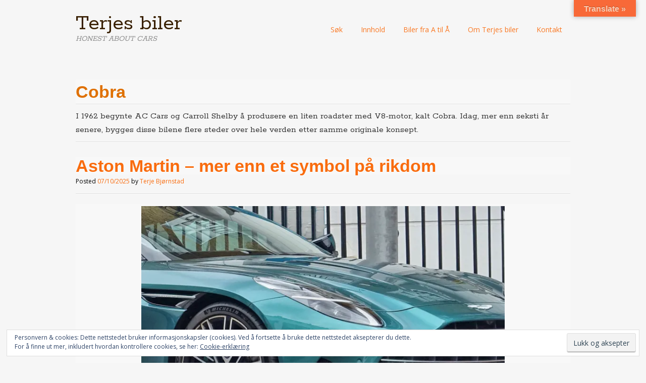

--- FILE ---
content_type: text/html; charset=UTF-8
request_url: https://terjebjornstad.com/no/category/ac/cobra/
body_size: 45547
content:
<!DOCTYPE html>
<html lang="nb-NO">
<head>
<meta charset="UTF-8">
<meta name="viewport" content="width=device-width, initial-scale=1">
<title>Cobra - Terjes biler</title>
<link rel="profile" href="http://gmpg.org/xfn/11">
<link rel="pingback" href="https://terjebjornstad.com/no/xmlrpc.php">
<!--[if lt IE 9]>
<script data-jetpack-boost="ignore" src="https://terjebjornstad.com/no/wp-content/themes/portfolio-plus/js/html5.js"></script>
<![endif]-->
<style id="jetpack-boost-critical-css">@media all{ul{box-sizing:border-box}.entry-content{counter-reset:footnotes}.aligncenter{clear:both}.screen-reader-text{border:0;clip:rect(1px,1px,1px,1px);clip-path:inset(50%);height:1px;margin:-1px;overflow:hidden;padding:0;position:absolute;width:1px;word-wrap:normal!important}html :where(img[class*=wp-image-]){height:auto;max-width:100%}:where(figure){margin:0 0 1em}#flags{overflow:hidden}#flags ul{margin:0;padding:0}#flags li{float:left!important;margin-bottom:0!important;padding:0!important;border:none!important;list-style:none!important;content:none!important}#flags li:before{content:none!important;border:none!important;background:0 0!important}#flags a{display:inline-block}#flags.size18 a{width:18px!important;height:14px!important;box-sizing:content-box;-webkit-box-sizing:content-box;-moz-box-sizing:content-box;-o-box-sizing:content-box;-ms-box-sizing:content-box}.flag{padding:1px 0}#flags.size18 a[title=Danish]{background:url(https://terjebjornstad.com/no/wp-content/plugins/google-language-translator/images/flags18.png) -118px -62px no-repeat}#flags.size18 a[title=English]{background:url(https://terjebjornstad.com/no/wp-content/plugins/google-language-translator/images/flags18.png) -89px -352px no-repeat}#flags.size18 a.united-states[title=English]{background:url(https://terjebjornstad.com/no/wp-content/plugins/google-language-translator/images/flags18.png) -118px -352px no-repeat}#flags.size18 a[title=French]{background:url(https://terjebjornstad.com/no/wp-content/plugins/google-language-translator/images/flags18.png) -118px -91px no-repeat}#flags.size18 a[title=German]{background:url(https://terjebjornstad.com/no/wp-content/plugins/google-language-translator/images/flags18.png) -31px -120px no-repeat}#flags.size18 a[title=Norwegian]{background:url(https://terjebjornstad.com/no/wp-content/plugins/google-language-translator/images/flags18.png) -31px -265px no-repeat}#flags.size18 a[title=Spanish]{background:url(https://terjebjornstad.com/no/wp-content/plugins/google-language-translator/images/flags18.png) -2px -323px no-repeat}#flags.size18 a[title=Swedish]{background:url(https://terjebjornstad.com/no/wp-content/plugins/google-language-translator/images/flags18.png) -60px -323px no-repeat}#glt-toolbar{display:none}#glt-translate-trigger{position:fixed;bottom:0;top:auto;right:20px;z-index:200002;padding:6px 20px 3px;font-size:16px;font-family:Arial;font-weight:700;color:#fff;text-shadow:0-1px 0 rgba(0,0,0,.25);text-decoration:none;text-align:center;box-shadow:0 0 9px rgba(0,0,0,.3);-webkit-box-shadow:0 0 9px rgba(0,0,0,.3);-moz-box-shadow:0 0 9px rgba(0,0,0,.3);box-sizing:content-box!important;-webkit-box-sizing:content-box!important;-moz-box-sizing:content-box!important;background:linear-gradient(center top,#fbb450,#f89406);background:-webkit-gradient(linear,center top,center bottom,from(#fbb450),to(#f89406));background:-webkit-linear-gradient(#fbb450,#f89406);background:-moz-linear-gradient(#fbb450,#f89406);background:-o-linear-gradient(#fbb450,#f89406);background:-ms-linear-gradient(#fbb450,#f89406);background:linear-gradient(#fbb450,#f89406);background:-o-linear-gradientcenter(center top,#fbb450,#f89406)}.screen-reader-text{border:0;clip-path:inset(50%);height:1px;margin:-1px;overflow:hidden;padding:0;position:absolute;width:1px;word-wrap:normal!important}a,blockquote,body,div,em,fieldset,form,h1,h2,h3,html,label,li,p,span,ul{margin:0;padding:0;border:0;outline:0;font-family:inherit;font-size:100%;font-weight:inherit;font-style:inherit;vertical-align:baseline}html{overflow-y:scroll;-webkit-text-size-adjust:100%;-ms-text-size-adjust:100%}*,:after,:before{box-sizing:border-box}body{background:#fff}article,figcaption,figure,header,nav{display:block}ul{list-style:none}blockquote:after,blockquote:before{content:""}blockquote{quotes:""""}a img{border:0}h1,h2,h3{clear:both}p{margin-bottom:1em}em{font-style:italic}blockquote{margin:0 1em}ul{margin:0 0 1em 1.5em;list-style-position:outside}ul{list-style:disc}img{max-width:100%;height:auto}figure{margin:0}label{display:block;font-size:12px}input,textarea{margin:0;font-size:100%;vertical-align:baseline}input[type=submit]{display:inline-block;position:relative;margin:0 0 10px;padding:7px 20px 9px;border-width:0;border-style:solid;border-radius:3px;color:#fff;background-color:#106177;box-shadow:inset 0-2px rgba(0,0,0,.2);font-size:15px;text-align:center;text-decoration:none;-webkit-appearance:none}input[type=text],textarea{display:block;width:100%;margin:0 0 1em 0;padding:8px;border:none;border-radius:3px;color:rgba(0,0,0,.75);background-color:#fff;box-shadow:0 1px 0 rgba(0,0,0,.025),inset 0 1px 1px rgba(0,0,0,.2);font-family:inherit;font-size:15px;-webkit-appearance:none}textarea{overflow:auto;height:auto;min-height:50px;vertical-align:top}html{height:100%}body{display:-webkit-flex;display:-ms-flexbox;display:flex;flex-direction:column;min-height:100%;color:#555;background:#f6f6f6;font-family:"Open Sans",sans-serif;font-size:14px;line-height:1.5;-webkit-flex-direction:column;-ms-flex-direction:column}h1,h2,h3{margin-bottom:.5em;color:#111;font-family:Rokkitt,sans-serif;font-weight:400}h1{font-size:36px}h2{font-size:29px}h3{font-size:22px}a{color:#106177;text-decoration:none;word-wrap:break-word}.col-width{max-width:980px;margin:0 auto}.col-width:after{display:block;visibility:hidden;clear:both;height:0;content:""}@media (max-width:1020px){.col-width{padding:0 20px}}#page{-webkit-flex:1 0 auto;-ms-flex:1 0 auto;flex:1 0 auto}#main{padding:40px 0 20px 0}#content{float:left;position:relative;width:70%;padding:0 0 4%}.layout-1col #content{width:100%}@media (max-width:680px){#main{padding-top:35px}#content{width:100%;margin-bottom:35px;padding:0}}#branding{display:block;position:relative;padding:25px 0;background:#000}#logo{float:left;max-width:100%;padding-right:75px;line-height:1;word-wrap:break-word}#logo #site-title{margin:0;color:#fff;font-family:Rokkitt,sans-serif}#logo #site-title a{color:#fff;font-size:44px;text-decoration:none}#logo #site-description{color:#ddd;font-size:16px;font-style:italic}.primary-navigation{display:block;clear:both;font-size:14px}.primary-navigation ul{margin:0;list-style:none}.primary-navigation li{border-top:1px solid rgba(255,255,255,.2);word-wrap:break-word}.primary-navigation a{display:block;padding:8px 12px;color:#fff;text-decoration:none}.primary-navigation .nav-menu{display:none;padding-top:20px;border-bottom:1px solid rgba(255,255,255,.2)}.menu-toggle{position:absolute;top:45px;right:20px;margin:0;color:#fff;font-size:18px;line-height:1}.menu-toggle:before{display:inline-block;margin-right:10px;color:#fff;font:normal 18px/1 PortfolioPressCustom;vertical-align:text-bottom;text-decoration:inherit;content:"";-webkit-font-smoothing:antialiased}@media screen and (min-width:780px){.primary-navigation{float:right;clear:none;margin-top:18px;padding:0}.primary-navigation .menu-toggle{display:none;padding:0}.primary-navigation .nav-menu{display:block;clear:both;padding-top:0;border-bottom:0}.primary-navigation li{display:inline-block;position:relative;border:0}.primary-navigation a{margin:0 4px 15px;padding:5px 12px}}#content article{display:block;margin-bottom:30px}.entry-header{margin-bottom:20px;border-bottom:1px solid #ddd;box-shadow:0 1px 0 0#fff}.entry-meta{display:block;clear:both;margin:0 0 15px 0;font-size:12px}#content .entry-title{margin:0 0 5px;padding:0;text-shadow:0 1px 1px #fff;font-size:34px;line-height:1}#content p{margin:0 0 15px}#content blockquote{color:#444}.entry-content blockquote{font-size:18px;font-style:italic}.archive-header{margin-bottom:30px}#content .archive-title{margin-bottom:10px;padding-bottom:0;font-size:34px;line-height:48px}.archive-meta{color:#333;font-family:Rokkitt,sans-serif;font-size:18px}#content .archive-meta p{margin-bottom:10px}.archive-meta:after,.archive-title:after{display:block;width:100%;height:1px;background:#ddd;box-shadow:0 1px 0 0#fff;content:""}.widget-container{margin:0 0 30px 0;font-size:13px}.widget_search .search-submit{display:none}.screen-reader-text{overflow:hidden;clip:rect(1px,1px,1px,1px);position:absolute!important;width:1px;height:1px}.alignleft{display:inline;float:left;margin-right:20px}.alignright{display:inline;float:right;margin-left:20px}.aligncenter{display:block;clear:both;margin:0 auto}.wp-caption{max-width:100%}.wp-caption img[class*=wp-image-]{display:block;margin:0 auto}.wp-caption-text{margin:10px 0;font-size:12px}@font-face{font-family:PortfolioPressCustom;font-weight:400;font-style:normal}.screen-reader-text{border:0;clip-path:inset(50%);height:1px;margin:-1px;overflow:hidden;padding:0;position:absolute!important;width:1px;word-wrap:normal!important}}@media all{.swiper{display:block;list-style:none;margin-left:auto;margin-right:auto;overflow:hidden;padding:0;position:relative;z-index:1}.swiper-wrapper{box-sizing:initial;display:flex;height:100%;position:relative;width:100%;z-index:1}.swiper-wrapper{transform:translateZ(0)}.swiper-button-next,.swiper-button-prev{align-items:center;color:#007aff;display:flex;height:44px;justify-content:center;margin-top:-22px;position:absolute;top:50%;width:27px;z-index:10}.swiper-button-next svg,.swiper-button-prev svg{height:100%;-o-object-fit:contain;object-fit:contain;transform-origin:center;width:100%}.swiper-button-prev{left:10px;right:auto}.swiper-button-next:after,.swiper-button-prev:after{font-family:swiper-icons;font-size:44px;font-variant:normal;letter-spacing:0;line-height:1;text-transform:none!important}.swiper-button-prev:after{content:"prev"}.swiper-button-next{left:auto;right:10px}.swiper-button-next:after{content:"next"}.swiper-pagination{position:absolute;text-align:center;transform:translateZ(0);z-index:10}:root{--jp-carousel-primary-color:#fff;--jp-carousel-primary-subtle-color:#999;--jp-carousel-bg-color:#000;--jp-carousel-bg-faded-color:#222;--jp-carousel-border-color:#3a3a3a}.jp-carousel-overlay .swiper-button-next,.jp-carousel-overlay .swiper-button-prev{background-image:none}.jp-carousel-wrap *{line-height:inherit}.jp-carousel-wrap.swiper{height:auto;width:100vw}.jp-carousel-overlay .swiper-button-next,.jp-carousel-overlay .swiper-button-prev{opacity:.5;height:initial;width:initial;padding:20px 40px;background-image:none}.jp-carousel-overlay .swiper-button-next::after,.jp-carousel-overlay .swiper-button-prev::after{content:none}.jp-carousel-overlay .swiper-button-next svg,.jp-carousel-overlay .swiper-button-prev svg{height:30px;width:28px;background:var(--jp-carousel-bg-color);border-radius:4px}.jp-carousel-overlay{font-family:"Helvetica Neue",sans-serif!important;z-index:2147483647;overflow-x:hidden;overflow-y:auto;direction:ltr;position:fixed;top:0;right:0;bottom:0;left:0;background:var(--jp-carousel-bg-color)}.jp-carousel-overlay *{box-sizing:border-box}.jp-carousel-overlay h2::before,.jp-carousel-overlay h3::before{content:none;display:none}.jp-carousel-overlay .swiper .swiper-button-prev{left:0;right:auto}.jp-carousel-overlay .swiper .swiper-button-next{right:0;left:auto}.jp-carousel-container{display:grid;grid-template-rows:1fr 64px;height:100%}.jp-carousel-info{display:flex;flex-direction:column;text-align:left!important;-webkit-font-smoothing:subpixel-antialiased!important;z-index:100;background-color:var(--jp-carousel-bg-color);opacity:1}.jp-carousel-info-footer{position:relative;background-color:var(--jp-carousel-bg-color);height:64px;display:flex;align-items:center;justify-content:space-between;width:100vw}.jp-carousel-info-extra{display:none;background-color:var(--jp-carousel-bg-color);padding:35px;width:100vw;border-top:1px solid var(--jp-carousel-bg-faded-color)}.jp-carousel-title-and-caption{margin-bottom:15px}.jp-carousel-photo-info{left:0!important;width:100%!important}.jp-carousel-comments-wrapper{padding:0;width:100%!important;display:none}.jp-carousel-close-hint{letter-spacing:0!important;position:fixed;top:20px;right:30px;padding:10px;text-align:right;width:45px;height:45px;z-index:15;color:var(--jp-carousel-primary-color)}.jp-carousel-close-hint svg{padding:3px 2px;background:var(--jp-carousel-bg-color);border-radius:4px}.jp-carousel-pagination-container{flex:1;margin:0 15px 0 35px}.jp-carousel-pagination,.jp-swiper-pagination{color:var(--jp-carousel-primary-color);font-size:15px;font-weight:400;white-space:nowrap;display:none;position:static!important}.jp-carousel-pagination-container .swiper-pagination{text-align:left;line-height:8px}.jp-carousel-pagination{padding-left:5px}.jp-carousel-info-footer .jp-carousel-photo-title-container{flex:4;justify-content:center;overflow:hidden;margin:0}.jp-carousel-photo-caption,.jp-carousel-photo-title{background:0 0!important;border:none!important;display:inline-block;font:400 20px/1.3em"Helvetica Neue",sans-serif;line-height:normal;letter-spacing:0!important;margin:0 0 10px 0;padding:0;overflow:hidden;text-shadow:none!important;text-transform:none!important;color:var(--jp-carousel-primary-color)}.jp-carousel-info-footer .jp-carousel-photo-caption{text-align:center;font-size:15px;white-space:nowrap;color:var(--jp-carousel-primary-subtle-color);margin:0;text-overflow:ellipsis}.jp-carousel-photo-title{font-size:32px;margin-bottom:2px}.jp-carousel-photo-description{color:var(--jp-carousel-primary-subtle-color);font-size:16px;margin:25px 0;width:100%;overflow:hidden;overflow-wrap:break-word}.jp-carousel-caption{font-size:14px;font-weight:400;margin:0}.jp-carousel-image-meta{color:var(--jp-carousel-primary-color);font:12px/1.4"Helvetica Neue",sans-serif!important;width:100%;display:none}.jp-carousel-image-meta ul{margin:0!important;padding:0!important;list-style:none!important}a.jp-carousel-image-download{display:inline-block;clear:both;color:var(--jp-carousel-primary-subtle-color);line-height:1;font-weight:400;font-size:14px;text-decoration:none}a.jp-carousel-image-download svg{display:inline-block;vertical-align:middle;margin:0 3px;padding-bottom:2px}.jp-carousel-comments{font:15px/1.7"Helvetica Neue",sans-serif!important;font-weight:400;background:none transparent;width:100%;bottom:10px;margin-top:20px}#jp-carousel-comment-form{margin:0 0 10px!important;width:100%}textarea#jp-carousel-comment-form-comment-field{background:var(--jp-carousel-bg-faded-color);border:1px solid var(--jp-carousel-border-color);color:var(--jp-carousel-primary-subtle-color);font:16px/1.4"Helvetica Neue",sans-serif!important;width:100%;padding:10px 10px 5px;margin:0;float:none;height:147px;box-shadow:inset 2px 2px 2px rgba(0,0,0,.1);border-radius:3px;overflow:hidden;box-sizing:border-box}textarea#jp-carousel-comment-form-comment-field::-webkit-input-placeholder{color:#555}#jp-carousel-loading-overlay{display:none;position:fixed;top:0;bottom:0;left:0;right:0}#jp-carousel-loading-wrapper{display:flex;align-items:center;justify-content:center;height:100vh;width:100vw}#jp-carousel-library-loading,#jp-carousel-library-loading::after{border-radius:50%;width:40px;height:40px}#jp-carousel-library-loading{float:left;margin:22px 0 0 10px;font-size:10px;position:relative;text-indent:-9999em;border-top:8px solid rgba(255,255,255,.2);border-right:8px solid rgba(255,255,255,.2);border-bottom:8px solid rgba(255,255,255,.2);border-left:8px solid var(--jp-carousel-primary-color);transform:translateZ(0)}#jp-carousel-comment-form-spinner,#jp-carousel-comment-form-spinner::after{border-radius:50%;width:20px;height:20px}#jp-carousel-comment-form-spinner{display:none;float:left;font-size:10px;position:absolute;text-indent:-9999em;border-top:4px solid rgba(255,255,255,.2);border-right:4px solid rgba(255,255,255,.2);border-bottom:4px solid rgba(255,255,255,.2);border-left:4px solid var(--jp-carousel-primary-color);transform:translateZ(0);margin:0 auto;top:calc(50% - 15px);left:0;bottom:0;right:0}.jp-carousel-info-content-wrapper{max-width:800px;margin:auto}#jp-carousel-comment-form-submit-and-info-wrapper{display:none;overflow:hidden;width:100%}#jp-carousel-comment-form-commenting-as input{background:var(--jp-carousel-bg-color);border:1px solid var(--jp-carousel-border-color);color:var(--jp-carousel-primary-subtle-color);font:16px/1.4"Helvetica Neue",sans-serif!important;padding:10px;float:left;box-shadow:inset 2px 2px 2px rgba(0,0,0,.2);border-radius:2px;width:285px}#jp-carousel-comment-form-commenting-as fieldset{float:left;border:none;margin:20px 0 0 0;padding:0;clear:both}#jp-carousel-comment-form-commenting-as label{font:400 13px/1.7"Helvetica Neue",sans-serif!important;margin:0 20px 3px 0;float:left;width:100px}#jp-carousel-comment-form-button-submit{margin-top:20px;margin-left:auto;display:block;border:solid 1px var(--jp-carousel-primary-color);background:var(--jp-carousel-bg-color);border-radius:3px;padding:8px 16px;font-size:14px;color:var(--jp-carousel-primary-color)}#jp-carousel-comment-form-container{margin-bottom:15px;width:100%;margin-top:20px;color:var(--jp-carousel-primary-subtle-color);position:relative;overflow:hidden}#jp-carousel-comment-post-results{display:none;overflow:auto;width:100%}#jp-carousel-comments-loading{font:400 15px/1.7"Helvetica Neue",sans-serif!important;display:none;color:var(--jp-carousel-primary-subtle-color);text-align:left;margin-bottom:20px;width:100%;bottom:10px;margin-top:20px}.jp-carousel-photo-icons-container{flex:1;display:block;text-align:right;margin:0 20px 0 30px;white-space:nowrap}.jp-carousel-icon-btn{padding:16px;text-decoration:none;border:none;background:0 0;display:inline-block;height:64px}.jp-carousel-icon{border:none;display:inline-block;line-height:0;font-weight:400;font-style:normal;border-radius:4px;width:31px;padding:4px 3px 3px}.jp-carousel-icon svg{display:inline-block}.jp-carousel-overlay rect{fill:var(--jp-carousel-primary-color)}.jp-carousel-icon .jp-carousel-has-comments-indicator{display:none;font-size:12px;vertical-align:top;margin-left:-16px;line-height:1;padding:2px 4px;border-radius:4px;background:var(--jp-carousel-primary-color);color:var(--jp-carousel-bg-color);font-weight:400;font-family:"Helvetica Neue",sans-serif!important;position:relative}@media only screen and (max-width:760px){.jp-carousel-overlay .swiper .swiper-button-next,.jp-carousel-overlay .swiper .swiper-button-prev{display:none!important}.jp-carousel-image-meta{float:none!important;width:100%!important;box-sizing:border-box;margin-left:0}.jp-carousel-close-hint{font-size:26px!important;position:fixed!important;top:10px;right:10px}.jp-carousel-wrap{background-color:var(--jp-carousel-bg-color)}.jp-carousel-caption{overflow:visible!important}.jp-carousel-info-footer .jp-carousel-photo-title-container{display:none}.jp-carousel-photo-icons-container{margin:0 10px 0 0;white-space:nowrap}.jp-carousel-icon-btn{padding-left:20px}.jp-carousel-pagination{padding-left:5px}.jp-carousel-pagination-container{margin-left:25px}#jp-carousel-comment-form-commenting-as fieldset,#jp-carousel-comment-form-commenting-as input{width:100%;float:none}}.widget_eu_cookie_law_widget{border:none;bottom:1em;left:1em;margin:0;padding:0;position:fixed;right:1em;width:auto;z-index:50001}#eu-cookie-law{background-color:#fff;border:1px solid #dedede;color:#2e4467;font-size:12px;line-height:1.5;overflow:hidden;padding:6px 6px 6px 15px;position:relative}#eu-cookie-law a{color:inherit;text-decoration:underline}#eu-cookie-law form{margin-bottom:0;position:static}#eu-cookie-law input{background:#f3f3f3;border:1px solid #dedede;border-radius:3px;color:#2e4453;display:inline;float:right;font-family:inherit;font-size:14px;font-weight:inherit;line-height:inherit;margin:0 0 0 5%;padding:8px 12px;position:static;text-transform:none}@media (max-width:600px){#eu-cookie-law{padding-bottom:55px}#eu-cookie-law input.accept{bottom:8px;position:absolute;right:8px}}}@media all{.swiper{display:block;list-style:none;margin-left:auto;margin-right:auto;overflow:hidden;padding:0;position:relative;z-index:1}.swiper-wrapper{box-sizing:initial;display:flex;height:100%;position:relative;width:100%;z-index:1}.swiper-wrapper{transform:translateZ(0)}.swiper-button-next,.swiper-button-prev{align-items:center;color:#007aff;display:flex;height:44px;justify-content:center;margin-top:-22px;position:absolute;top:50%;width:27px;z-index:10}.swiper-button-next svg,.swiper-button-prev svg{height:100%;-o-object-fit:contain;object-fit:contain;transform-origin:center;width:100%}.swiper-button-prev{left:10px;right:auto}.swiper-button-next:after,.swiper-button-prev:after{font-family:swiper-icons;font-size:44px;font-variant:normal;letter-spacing:0;line-height:1;text-transform:none!important}.swiper-button-prev:after{content:"prev"}.swiper-button-next{left:auto;right:10px}.swiper-button-next:after{content:"next"}.swiper-pagination{position:absolute;text-align:center;transform:translateZ(0);z-index:10}:root{--jp-carousel-primary-color:#fff;--jp-carousel-primary-subtle-color:#999;--jp-carousel-bg-color:#000;--jp-carousel-bg-faded-color:#222;--jp-carousel-border-color:#3a3a3a}.jp-carousel-overlay .swiper-button-next,.jp-carousel-overlay .swiper-button-prev{background-image:none}.jp-carousel-wrap *{line-height:inherit}.jp-carousel-wrap.swiper{height:auto;width:100vw}.jp-carousel-overlay .swiper-button-next,.jp-carousel-overlay .swiper-button-prev{opacity:.5;height:initial;width:initial;padding:20px 40px;background-image:none}.jp-carousel-overlay .swiper-button-next::after,.jp-carousel-overlay .swiper-button-prev::after{content:none}.jp-carousel-overlay .swiper-button-next svg,.jp-carousel-overlay .swiper-button-prev svg{height:30px;width:28px;background:var(--jp-carousel-bg-color);border-radius:4px}.jp-carousel-overlay{font-family:"Helvetica Neue",sans-serif!important;z-index:2147483647;overflow-x:hidden;overflow-y:auto;direction:ltr;position:fixed;top:0;right:0;bottom:0;left:0;background:var(--jp-carousel-bg-color)}.jp-carousel-overlay *{box-sizing:border-box}.jp-carousel-overlay h2::before,.jp-carousel-overlay h3::before{content:none;display:none}.jp-carousel-overlay .swiper .swiper-button-prev{left:0;right:auto}.jp-carousel-overlay .swiper .swiper-button-next{right:0;left:auto}.jp-carousel-container{display:grid;grid-template-rows:1fr 64px;height:100%}.jp-carousel-info{display:flex;flex-direction:column;text-align:left!important;-webkit-font-smoothing:subpixel-antialiased!important;z-index:100;background-color:var(--jp-carousel-bg-color);opacity:1}.jp-carousel-info-footer{position:relative;background-color:var(--jp-carousel-bg-color);height:64px;display:flex;align-items:center;justify-content:space-between;width:100vw}.jp-carousel-info-extra{display:none;background-color:var(--jp-carousel-bg-color);padding:35px;width:100vw;border-top:1px solid var(--jp-carousel-bg-faded-color)}.jp-carousel-title-and-caption{margin-bottom:15px}.jp-carousel-photo-info{left:0!important;width:100%!important}.jp-carousel-comments-wrapper{padding:0;width:100%!important;display:none}.jp-carousel-close-hint{letter-spacing:0!important;position:fixed;top:20px;right:30px;padding:10px;text-align:right;width:45px;height:45px;z-index:15;color:var(--jp-carousel-primary-color)}.jp-carousel-close-hint svg{padding:3px 2px;background:var(--jp-carousel-bg-color);border-radius:4px}.jp-carousel-pagination-container{flex:1;margin:0 15px 0 35px}.jp-carousel-pagination,.jp-swiper-pagination{color:var(--jp-carousel-primary-color);font-size:15px;font-weight:400;white-space:nowrap;display:none;position:static!important}.jp-carousel-pagination-container .swiper-pagination{text-align:left;line-height:8px}.jp-carousel-pagination{padding-left:5px}.jp-carousel-info-footer .jp-carousel-photo-title-container{flex:4;justify-content:center;overflow:hidden;margin:0}.jp-carousel-photo-caption,.jp-carousel-photo-title{background:0 0!important;border:none!important;display:inline-block;font:400 20px/1.3em"Helvetica Neue",sans-serif;line-height:normal;letter-spacing:0!important;margin:0 0 10px 0;padding:0;overflow:hidden;text-shadow:none!important;text-transform:none!important;color:var(--jp-carousel-primary-color)}.jp-carousel-info-footer .jp-carousel-photo-caption{text-align:center;font-size:15px;white-space:nowrap;color:var(--jp-carousel-primary-subtle-color);margin:0;text-overflow:ellipsis}.jp-carousel-photo-title{font-size:32px;margin-bottom:2px}.jp-carousel-photo-description{color:var(--jp-carousel-primary-subtle-color);font-size:16px;margin:25px 0;width:100%;overflow:hidden;overflow-wrap:break-word}.jp-carousel-caption{font-size:14px;font-weight:400;margin:0}.jp-carousel-image-meta{color:var(--jp-carousel-primary-color);font:12px/1.4"Helvetica Neue",sans-serif!important;width:100%;display:none}.jp-carousel-image-meta ul{margin:0!important;padding:0!important;list-style:none!important}a.jp-carousel-image-download{display:inline-block;clear:both;color:var(--jp-carousel-primary-subtle-color);line-height:1;font-weight:400;font-size:14px;text-decoration:none}a.jp-carousel-image-download svg{display:inline-block;vertical-align:middle;margin:0 3px;padding-bottom:2px}.jp-carousel-comments{font:15px/1.7"Helvetica Neue",sans-serif!important;font-weight:400;background:none transparent;width:100%;bottom:10px;margin-top:20px}#jp-carousel-comment-form{margin:0 0 10px!important;width:100%}textarea#jp-carousel-comment-form-comment-field{background:var(--jp-carousel-bg-faded-color);border:1px solid var(--jp-carousel-border-color);color:var(--jp-carousel-primary-subtle-color);font:16px/1.4"Helvetica Neue",sans-serif!important;width:100%;padding:10px 10px 5px;margin:0;float:none;height:147px;box-shadow:inset 2px 2px 2px rgba(0,0,0,.1);border-radius:3px;overflow:hidden;box-sizing:border-box}textarea#jp-carousel-comment-form-comment-field::-webkit-input-placeholder{color:#555}#jp-carousel-loading-overlay{display:none;position:fixed;top:0;bottom:0;left:0;right:0}#jp-carousel-loading-wrapper{display:flex;align-items:center;justify-content:center;height:100vh;width:100vw}#jp-carousel-library-loading,#jp-carousel-library-loading::after{border-radius:50%;width:40px;height:40px}#jp-carousel-library-loading{float:left;margin:22px 0 0 10px;font-size:10px;position:relative;text-indent:-9999em;border-top:8px solid rgba(255,255,255,.2);border-right:8px solid rgba(255,255,255,.2);border-bottom:8px solid rgba(255,255,255,.2);border-left:8px solid var(--jp-carousel-primary-color);transform:translateZ(0)}#jp-carousel-comment-form-spinner,#jp-carousel-comment-form-spinner::after{border-radius:50%;width:20px;height:20px}#jp-carousel-comment-form-spinner{display:none;float:left;font-size:10px;position:absolute;text-indent:-9999em;border-top:4px solid rgba(255,255,255,.2);border-right:4px solid rgba(255,255,255,.2);border-bottom:4px solid rgba(255,255,255,.2);border-left:4px solid var(--jp-carousel-primary-color);transform:translateZ(0);margin:0 auto;top:calc(50% - 15px);left:0;bottom:0;right:0}.jp-carousel-info-content-wrapper{max-width:800px;margin:auto}#jp-carousel-comment-form-submit-and-info-wrapper{display:none;overflow:hidden;width:100%}#jp-carousel-comment-form-commenting-as input{background:var(--jp-carousel-bg-color);border:1px solid var(--jp-carousel-border-color);color:var(--jp-carousel-primary-subtle-color);font:16px/1.4"Helvetica Neue",sans-serif!important;padding:10px;float:left;box-shadow:inset 2px 2px 2px rgba(0,0,0,.2);border-radius:2px;width:285px}#jp-carousel-comment-form-commenting-as fieldset{float:left;border:none;margin:20px 0 0 0;padding:0;clear:both}#jp-carousel-comment-form-commenting-as label{font:400 13px/1.7"Helvetica Neue",sans-serif!important;margin:0 20px 3px 0;float:left;width:100px}#jp-carousel-comment-form-button-submit{margin-top:20px;margin-left:auto;display:block;border:solid 1px var(--jp-carousel-primary-color);background:var(--jp-carousel-bg-color);border-radius:3px;padding:8px 16px;font-size:14px;color:var(--jp-carousel-primary-color)}#jp-carousel-comment-form-container{margin-bottom:15px;width:100%;margin-top:20px;color:var(--jp-carousel-primary-subtle-color);position:relative;overflow:hidden}#jp-carousel-comment-post-results{display:none;overflow:auto;width:100%}#jp-carousel-comments-loading{font:400 15px/1.7"Helvetica Neue",sans-serif!important;display:none;color:var(--jp-carousel-primary-subtle-color);text-align:left;margin-bottom:20px;width:100%;bottom:10px;margin-top:20px}.jp-carousel-photo-icons-container{flex:1;display:block;text-align:right;margin:0 20px 0 30px;white-space:nowrap}.jp-carousel-icon-btn{padding:16px;text-decoration:none;border:none;background:0 0;display:inline-block;height:64px}.jp-carousel-icon{border:none;display:inline-block;line-height:0;font-weight:400;font-style:normal;border-radius:4px;width:31px;padding:4px 3px 3px}.jp-carousel-icon svg{display:inline-block}.jp-carousel-overlay rect{fill:var(--jp-carousel-primary-color)}.jp-carousel-icon .jp-carousel-has-comments-indicator{display:none;font-size:12px;vertical-align:top;margin-left:-16px;line-height:1;padding:2px 4px;border-radius:4px;background:var(--jp-carousel-primary-color);color:var(--jp-carousel-bg-color);font-weight:400;font-family:"Helvetica Neue",sans-serif!important;position:relative}@media only screen and (max-width:760px){.jp-carousel-overlay .swiper .swiper-button-next,.jp-carousel-overlay .swiper .swiper-button-prev{display:none!important}.jp-carousel-image-meta{float:none!important;width:100%!important;box-sizing:border-box;margin-left:0}.jp-carousel-close-hint{font-size:26px!important;position:fixed!important;top:10px;right:10px}.jp-carousel-wrap{background-color:var(--jp-carousel-bg-color)}.jp-carousel-caption{overflow:visible!important}.jp-carousel-info-footer .jp-carousel-photo-title-container{display:none}.jp-carousel-photo-icons-container{margin:0 10px 0 0;white-space:nowrap}.jp-carousel-icon-btn{padding-left:20px}.jp-carousel-pagination{padding-left:5px}.jp-carousel-pagination-container{margin-left:25px}#jp-carousel-comment-form-commenting-as fieldset,#jp-carousel-comment-form-commenting-as input{width:100%;float:none}}.widget_eu_cookie_law_widget{border:none;bottom:1em;left:1em;margin:0;padding:0;position:fixed;right:1em;width:auto;z-index:50001}#eu-cookie-law{background-color:#fff;border:1px solid #dedede;color:#2e4467;font-size:12px;line-height:1.5;overflow:hidden;padding:6px 6px 6px 15px;position:relative}#eu-cookie-law a{color:inherit;text-decoration:underline}#eu-cookie-law form{margin-bottom:0;position:static}#eu-cookie-law input{background:#f3f3f3;border:1px solid #dedede;border-radius:3px;color:#2e4453;display:inline;float:right;font-family:inherit;font-size:14px;font-weight:inherit;line-height:inherit;margin:0 0 0 5%;padding:8px 12px;position:static;text-transform:none}@media (max-width:600px){#eu-cookie-law{padding-bottom:55px}#eu-cookie-law input.accept{bottom:8px;position:absolute;right:8px}}}@media all{.swiper{display:block;list-style:none;margin-left:auto;margin-right:auto;overflow:hidden;padding:0;position:relative;z-index:1}.swiper-wrapper{box-sizing:initial;display:flex;height:100%;position:relative;width:100%;z-index:1}.swiper-wrapper{transform:translateZ(0)}.swiper-button-next,.swiper-button-prev{align-items:center;color:#007aff;display:flex;height:44px;justify-content:center;margin-top:-22px;position:absolute;top:50%;width:27px;z-index:10}.swiper-button-next svg,.swiper-button-prev svg{height:100%;-o-object-fit:contain;object-fit:contain;transform-origin:center;width:100%}.swiper-button-prev{left:10px;right:auto}.swiper-button-next:after,.swiper-button-prev:after{font-family:swiper-icons;font-size:44px;font-variant:normal;letter-spacing:0;line-height:1;text-transform:none!important}.swiper-button-prev:after{content:"prev"}.swiper-button-next{left:auto;right:10px}.swiper-button-next:after{content:"next"}.swiper-pagination{position:absolute;text-align:center;transform:translateZ(0);z-index:10}:root{--jp-carousel-primary-color:#fff;--jp-carousel-primary-subtle-color:#999;--jp-carousel-bg-color:#000;--jp-carousel-bg-faded-color:#222;--jp-carousel-border-color:#3a3a3a}.jp-carousel-overlay .swiper-button-next,.jp-carousel-overlay .swiper-button-prev{background-image:none}.jp-carousel-wrap *{line-height:inherit}.jp-carousel-wrap.swiper{height:auto;width:100vw}.jp-carousel-overlay .swiper-button-next,.jp-carousel-overlay .swiper-button-prev{opacity:.5;height:initial;width:initial;padding:20px 40px;background-image:none}.jp-carousel-overlay .swiper-button-next::after,.jp-carousel-overlay .swiper-button-prev::after{content:none}.jp-carousel-overlay .swiper-button-next svg,.jp-carousel-overlay .swiper-button-prev svg{height:30px;width:28px;background:var(--jp-carousel-bg-color);border-radius:4px}.jp-carousel-overlay{font-family:"Helvetica Neue",sans-serif!important;z-index:2147483647;overflow-x:hidden;overflow-y:auto;direction:ltr;position:fixed;top:0;right:0;bottom:0;left:0;background:var(--jp-carousel-bg-color)}.jp-carousel-overlay *{box-sizing:border-box}.jp-carousel-overlay h2::before,.jp-carousel-overlay h3::before{content:none;display:none}.jp-carousel-overlay .swiper .swiper-button-prev{left:0;right:auto}.jp-carousel-overlay .swiper .swiper-button-next{right:0;left:auto}.jp-carousel-container{display:grid;grid-template-rows:1fr 64px;height:100%}.jp-carousel-info{display:flex;flex-direction:column;text-align:left!important;-webkit-font-smoothing:subpixel-antialiased!important;z-index:100;background-color:var(--jp-carousel-bg-color);opacity:1}.jp-carousel-info-footer{position:relative;background-color:var(--jp-carousel-bg-color);height:64px;display:flex;align-items:center;justify-content:space-between;width:100vw}.jp-carousel-info-extra{display:none;background-color:var(--jp-carousel-bg-color);padding:35px;width:100vw;border-top:1px solid var(--jp-carousel-bg-faded-color)}.jp-carousel-title-and-caption{margin-bottom:15px}.jp-carousel-photo-info{left:0!important;width:100%!important}.jp-carousel-comments-wrapper{padding:0;width:100%!important;display:none}.jp-carousel-close-hint{letter-spacing:0!important;position:fixed;top:20px;right:30px;padding:10px;text-align:right;width:45px;height:45px;z-index:15;color:var(--jp-carousel-primary-color)}.jp-carousel-close-hint svg{padding:3px 2px;background:var(--jp-carousel-bg-color);border-radius:4px}.jp-carousel-pagination-container{flex:1;margin:0 15px 0 35px}.jp-carousel-pagination,.jp-swiper-pagination{color:var(--jp-carousel-primary-color);font-size:15px;font-weight:400;white-space:nowrap;display:none;position:static!important}.jp-carousel-pagination-container .swiper-pagination{text-align:left;line-height:8px}.jp-carousel-pagination{padding-left:5px}.jp-carousel-info-footer .jp-carousel-photo-title-container{flex:4;justify-content:center;overflow:hidden;margin:0}.jp-carousel-photo-caption,.jp-carousel-photo-title{background:0 0!important;border:none!important;display:inline-block;font:400 20px/1.3em"Helvetica Neue",sans-serif;line-height:normal;letter-spacing:0!important;margin:0 0 10px 0;padding:0;overflow:hidden;text-shadow:none!important;text-transform:none!important;color:var(--jp-carousel-primary-color)}.jp-carousel-info-footer .jp-carousel-photo-caption{text-align:center;font-size:15px;white-space:nowrap;color:var(--jp-carousel-primary-subtle-color);margin:0;text-overflow:ellipsis}.jp-carousel-photo-title{font-size:32px;margin-bottom:2px}.jp-carousel-photo-description{color:var(--jp-carousel-primary-subtle-color);font-size:16px;margin:25px 0;width:100%;overflow:hidden;overflow-wrap:break-word}.jp-carousel-caption{font-size:14px;font-weight:400;margin:0}.jp-carousel-image-meta{color:var(--jp-carousel-primary-color);font:12px/1.4"Helvetica Neue",sans-serif!important;width:100%;display:none}.jp-carousel-image-meta ul{margin:0!important;padding:0!important;list-style:none!important}a.jp-carousel-image-download{display:inline-block;clear:both;color:var(--jp-carousel-primary-subtle-color);line-height:1;font-weight:400;font-size:14px;text-decoration:none}a.jp-carousel-image-download svg{display:inline-block;vertical-align:middle;margin:0 3px;padding-bottom:2px}.jp-carousel-comments{font:15px/1.7"Helvetica Neue",sans-serif!important;font-weight:400;background:none transparent;width:100%;bottom:10px;margin-top:20px}#jp-carousel-comment-form{margin:0 0 10px!important;width:100%}textarea#jp-carousel-comment-form-comment-field{background:var(--jp-carousel-bg-faded-color);border:1px solid var(--jp-carousel-border-color);color:var(--jp-carousel-primary-subtle-color);font:16px/1.4"Helvetica Neue",sans-serif!important;width:100%;padding:10px 10px 5px;margin:0;float:none;height:147px;box-shadow:inset 2px 2px 2px rgba(0,0,0,.1);border-radius:3px;overflow:hidden;box-sizing:border-box}textarea#jp-carousel-comment-form-comment-field::-webkit-input-placeholder{color:#555}#jp-carousel-loading-overlay{display:none;position:fixed;top:0;bottom:0;left:0;right:0}#jp-carousel-loading-wrapper{display:flex;align-items:center;justify-content:center;height:100vh;width:100vw}#jp-carousel-library-loading,#jp-carousel-library-loading::after{border-radius:50%;width:40px;height:40px}#jp-carousel-library-loading{float:left;margin:22px 0 0 10px;font-size:10px;position:relative;text-indent:-9999em;border-top:8px solid rgba(255,255,255,.2);border-right:8px solid rgba(255,255,255,.2);border-bottom:8px solid rgba(255,255,255,.2);border-left:8px solid var(--jp-carousel-primary-color);transform:translateZ(0)}#jp-carousel-comment-form-spinner,#jp-carousel-comment-form-spinner::after{border-radius:50%;width:20px;height:20px}#jp-carousel-comment-form-spinner{display:none;float:left;font-size:10px;position:absolute;text-indent:-9999em;border-top:4px solid rgba(255,255,255,.2);border-right:4px solid rgba(255,255,255,.2);border-bottom:4px solid rgba(255,255,255,.2);border-left:4px solid var(--jp-carousel-primary-color);transform:translateZ(0);margin:0 auto;top:calc(50% - 15px);left:0;bottom:0;right:0}.jp-carousel-info-content-wrapper{max-width:800px;margin:auto}#jp-carousel-comment-form-submit-and-info-wrapper{display:none;overflow:hidden;width:100%}#jp-carousel-comment-form-commenting-as input{background:var(--jp-carousel-bg-color);border:1px solid var(--jp-carousel-border-color);color:var(--jp-carousel-primary-subtle-color);font:16px/1.4"Helvetica Neue",sans-serif!important;padding:10px;float:left;box-shadow:inset 2px 2px 2px rgba(0,0,0,.2);border-radius:2px;width:285px}#jp-carousel-comment-form-commenting-as fieldset{float:left;border:none;margin:20px 0 0 0;padding:0;clear:both}#jp-carousel-comment-form-commenting-as label{font:400 13px/1.7"Helvetica Neue",sans-serif!important;margin:0 20px 3px 0;float:left;width:100px}#jp-carousel-comment-form-button-submit{margin-top:20px;margin-left:auto;display:block;border:solid 1px var(--jp-carousel-primary-color);background:var(--jp-carousel-bg-color);border-radius:3px;padding:8px 16px;font-size:14px;color:var(--jp-carousel-primary-color)}#jp-carousel-comment-form-container{margin-bottom:15px;width:100%;margin-top:20px;color:var(--jp-carousel-primary-subtle-color);position:relative;overflow:hidden}#jp-carousel-comment-post-results{display:none;overflow:auto;width:100%}#jp-carousel-comments-loading{font:400 15px/1.7"Helvetica Neue",sans-serif!important;display:none;color:var(--jp-carousel-primary-subtle-color);text-align:left;margin-bottom:20px;width:100%;bottom:10px;margin-top:20px}.jp-carousel-photo-icons-container{flex:1;display:block;text-align:right;margin:0 20px 0 30px;white-space:nowrap}.jp-carousel-icon-btn{padding:16px;text-decoration:none;border:none;background:0 0;display:inline-block;height:64px}.jp-carousel-icon{border:none;display:inline-block;line-height:0;font-weight:400;font-style:normal;border-radius:4px;width:31px;padding:4px 3px 3px}.jp-carousel-icon svg{display:inline-block}.jp-carousel-overlay rect{fill:var(--jp-carousel-primary-color)}.jp-carousel-icon .jp-carousel-has-comments-indicator{display:none;font-size:12px;vertical-align:top;margin-left:-16px;line-height:1;padding:2px 4px;border-radius:4px;background:var(--jp-carousel-primary-color);color:var(--jp-carousel-bg-color);font-weight:400;font-family:"Helvetica Neue",sans-serif!important;position:relative}@media only screen and (max-width:760px){.jp-carousel-overlay .swiper .swiper-button-next,.jp-carousel-overlay .swiper .swiper-button-prev{display:none!important}.jp-carousel-image-meta{float:none!important;width:100%!important;box-sizing:border-box;margin-left:0}.jp-carousel-close-hint{font-size:26px!important;position:fixed!important;top:10px;right:10px}.jp-carousel-wrap{background-color:var(--jp-carousel-bg-color)}.jp-carousel-caption{overflow:visible!important}.jp-carousel-info-footer .jp-carousel-photo-title-container{display:none}.jp-carousel-photo-icons-container{margin:0 10px 0 0;white-space:nowrap}.jp-carousel-icon-btn{padding-left:20px}.jp-carousel-pagination{padding-left:5px}.jp-carousel-pagination-container{margin-left:25px}#jp-carousel-comment-form-commenting-as fieldset,#jp-carousel-comment-form-commenting-as input{width:100%;float:none}}.widget_eu_cookie_law_widget{border:none;bottom:1em;left:1em;margin:0;padding:0;position:fixed;right:1em;width:auto;z-index:50001}#eu-cookie-law{background-color:#fff;border:1px solid #dedede;color:#2e4467;font-size:12px;line-height:1.5;overflow:hidden;padding:6px 6px 6px 15px;position:relative}#eu-cookie-law a{color:inherit;text-decoration:underline}#eu-cookie-law form{margin-bottom:0;position:static}#eu-cookie-law input{background:#f3f3f3;border:1px solid #dedede;border-radius:3px;color:#2e4453;display:inline;float:right;font-family:inherit;font-size:14px;font-weight:inherit;line-height:inherit;margin:0 0 0 5%;padding:8px 12px;position:static;text-transform:none}@media (max-width:600px){#eu-cookie-law{padding-bottom:55px}#eu-cookie-law input.accept{bottom:8px;position:absolute;right:8px}}}</style><meta name='robots' content='index, follow, max-image-preview:large, max-snippet:-1, max-video-preview:-1' />
	<style>img:is([sizes="auto" i], [sizes^="auto," i]) { contain-intrinsic-size: 3000px 1500px }</style>
	<meta name="uri-translation" content="on" /><link rel="alternate" hreflang="no" href="https://terjebjornstad.com/no/no/category/ac/cobra/" />
<link rel="alternate" hreflang="da" href="https://da.terjebjornstad.com/no/no/category/ac/cobra/" />
<link rel="alternate" hreflang="en" href="https://en.terjebjornstad.com/no/no/category/ac/cobra/" />
<link rel="alternate" hreflang="fr" href="https://fr.terjebjornstad.com/no/no/category/ac/cobra/" />
<link rel="alternate" hreflang="de" href="https://de.terjebjornstad.com/no/no/category/ac/cobra/" />
<link rel="alternate" hreflang="es" href="https://es.terjebjornstad.com/no/no/category/ac/cobra/" />
<link rel="alternate" hreflang="sv" href="https://sv.terjebjornstad.com/no/no/category/ac/cobra/" />
<!-- Jetpack Site Verification Tags -->
<meta name="google-site-verification" content="_w3zyyXQedH3UZjcE53XOpt6Ieom0OYLYFUAUvAivp8" />

	<!-- This site is optimized with the Yoast SEO plugin v26.8 - https://yoast.com/product/yoast-seo-wordpress/ -->
	<meta name="description" content="I 1962 begynte AC Cars og Carroll Shelby å produsere Cobra - en liten roadster med V8-motor. Idag bygges de over hele verden etter samme konsept." />
	<link rel="canonical" href="https://terjebjornstad.com/no/category/ac/cobra/" />
	<meta property="og:locale" content="nb_NO" />
	<meta property="og:type" content="article" />
	<meta property="og:title" content="Cobra - Terjes biler" />
	<meta property="og:description" content="I 1962 begynte AC Cars og Carroll Shelby å produsere Cobra - en liten roadster med V8-motor. Idag bygges de over hele verden etter samme konsept." />
	<meta property="og:url" content="https://terjebjornstad.com/no/category/ac/cobra/" />
	<meta property="og:site_name" content="Terjes biler" />
	<meta name="twitter:card" content="summary_large_image" />
	<script data-jetpack-boost="ignore" type="application/ld+json" class="yoast-schema-graph">{"@context":"https://schema.org","@graph":[{"@type":"CollectionPage","@id":"https://terjebjornstad.com/no/category/ac/cobra/","url":"https://terjebjornstad.com/no/category/ac/cobra/","name":"Cobra - Terjes biler","isPartOf":{"@id":"https://terjebjornstad.com/no/#website"},"primaryImageOfPage":{"@id":"https://terjebjornstad.com/no/category/ac/cobra/#primaryimage"},"image":{"@id":"https://terjebjornstad.com/no/category/ac/cobra/#primaryimage"},"thumbnailUrl":"https://i0.wp.com/terjebjornstad.com/no/wp-content/uploads/2025/10/aston-martin-db12-1440x960-1.jpg?fit=1440%2C960&ssl=1","description":"I 1962 begynte AC Cars og Carroll Shelby å produsere Cobra - en liten roadster med V8-motor. Idag bygges de over hele verden etter samme konsept.","breadcrumb":{"@id":"https://terjebjornstad.com/no/category/ac/cobra/#breadcrumb"},"inLanguage":"nb-NO"},{"@type":"ImageObject","inLanguage":"nb-NO","@id":"https://terjebjornstad.com/no/category/ac/cobra/#primaryimage","url":"https://i0.wp.com/terjebjornstad.com/no/wp-content/uploads/2025/10/aston-martin-db12-1440x960-1.jpg?fit=1440%2C960&ssl=1","contentUrl":"https://i0.wp.com/terjebjornstad.com/no/wp-content/uploads/2025/10/aston-martin-db12-1440x960-1.jpg?fit=1440%2C960&ssl=1","width":1440,"height":960,"caption":"&nbsp; Aston Martin - mer enn et symbol på rikdom Aston Martin er hva man kan kalle \"a statement car\". Det er vanskelig å forholde seg likegyldig til disse bilene. Alle er spesielle. Se mer &nbsp;"},{"@type":"BreadcrumbList","@id":"https://terjebjornstad.com/no/category/ac/cobra/#breadcrumb","itemListElement":[{"@type":"ListItem","position":1,"name":"Hjem","item":"https://terjebjornstad.com/no/"},{"@type":"ListItem","position":2,"name":"AC","item":"https://terjebjornstad.com/no/category/ac/"},{"@type":"ListItem","position":3,"name":"Cobra"}]},{"@type":"WebSite","@id":"https://terjebjornstad.com/no/#website","url":"https://terjebjornstad.com/no/","name":"Terjes biler","description":"HONEST ABOUT CARS","publisher":{"@id":"https://terjebjornstad.com/no/#organization"},"alternateName":"Terjebjornstad.com","potentialAction":[{"@type":"SearchAction","target":{"@type":"EntryPoint","urlTemplate":"https://terjebjornstad.com/no/?s={search_term_string}"},"query-input":{"@type":"PropertyValueSpecification","valueRequired":true,"valueName":"search_term_string"}}],"inLanguage":"nb-NO"},{"@type":"Organization","@id":"https://terjebjornstad.com/no/#organization","name":"Terjes biler","url":"https://terjebjornstad.com/no/","logo":{"@type":"ImageObject","inLanguage":"nb-NO","@id":"https://terjebjornstad.com/no/#/schema/logo/image/","url":"https://i0.wp.com/terjebjornstad.com/no/wp-content/uploads/2017/12/terjesbiler-1712.png?fit=389%2C75&ssl=1","contentUrl":"https://i0.wp.com/terjebjornstad.com/no/wp-content/uploads/2017/12/terjesbiler-1712.png?fit=389%2C75&ssl=1","width":389,"height":75,"caption":"Terjes biler"},"image":{"@id":"https://terjebjornstad.com/no/#/schema/logo/image/"},"sameAs":["https://www.facebook.com/terjesbiler/","https://www.instagram.com/terjesbiler/","https://www.pinteres.com/terjebjrnstad/terjes-biler/"]}]}</script>
	<!-- / Yoast SEO plugin. -->


<link rel='dns-prefetch' href='//public-api.wordpress.com' />
<link rel='dns-prefetch' href='//translate.google.com' />
<link rel='dns-prefetch' href='//stats.wp.com' />
<link rel='dns-prefetch' href='//secure.gravatar.com' />
<link rel='dns-prefetch' href='//fonts.googleapis.com' />
<link rel='dns-prefetch' href='//jetpack.wordpress.com' />
<link rel='dns-prefetch' href='//s0.wp.com' />
<link rel='dns-prefetch' href='//0.gravatar.com' />
<link rel='dns-prefetch' href='//1.gravatar.com' />
<link rel='dns-prefetch' href='//2.gravatar.com' />
<link rel='dns-prefetch' href='//widgets.wp.com' />
<link rel='dns-prefetch' href='//s.pubmine.com' />
<link rel='dns-prefetch' href='//x.bidswitch.net' />
<link rel='dns-prefetch' href='//static.criteo.net' />
<link rel='dns-prefetch' href='//ib.adnxs.com' />
<link rel='dns-prefetch' href='//aax.amazon-adsystem.com' />
<link rel='dns-prefetch' href='//bidder.criteo.com' />
<link rel='dns-prefetch' href='//cas.criteo.com' />
<link rel='dns-prefetch' href='//gum.criteo.com' />
<link rel='dns-prefetch' href='//ads.pubmatic.com' />
<link rel='dns-prefetch' href='//gads.pubmatic.com' />
<link rel='dns-prefetch' href='//tpc.googlesyndication.com' />
<link rel='dns-prefetch' href='//ad.doubleclick.net' />
<link rel='dns-prefetch' href='//googleads.g.doubleclick.net' />
<link rel='dns-prefetch' href='//www.googletagservices.com' />
<link rel='dns-prefetch' href='//cdn.switchadhub.com' />
<link rel='dns-prefetch' href='//delivery.g.switchadhub.com' />
<link rel='dns-prefetch' href='//delivery.swid.switchadhub.com' />
<link rel='dns-prefetch' href='//af.pubmine.com' />
<link rel='preconnect' href='//i0.wp.com' />
<link rel='preconnect' href='//c0.wp.com' />
<link rel="alternate" type="application/rss+xml" title="Terjes biler &raquo; strøm" href="https://terjebjornstad.com/no/feed/" />
<link rel="alternate" type="application/rss+xml" title="Terjes biler &raquo; kommentarstrøm" href="https://terjebjornstad.com/no/comments/feed/" />
<link rel="alternate" type="application/rss+xml" title="Terjes biler &raquo; Cobra kategori-strøm" href="https://terjebjornstad.com/no/category/ac/cobra/feed/" />

<!-- terjebjornstad.com is managing ads with Advanced Ads 2.0.16 – https://wpadvancedads.com/ -->
		<noscript><link rel='stylesheet' id='all-css-6c3904ade16cebeeee34bb2d3c2bbbad' href='https://terjebjornstad.com/no/wp-content/boost-cache/static/032343456a.min.css' type='text/css' media='all' /></noscript><link data-media="all" onload="this.media=this.dataset.media; delete this.dataset.media; this.removeAttribute( &#039;onload&#039; );" rel='stylesheet' id='all-css-6c3904ade16cebeeee34bb2d3c2bbbad' href='https://terjebjornstad.com/no/wp-content/boost-cache/static/032343456a.min.css' type='text/css' media="not all" />
<style id='wp-emoji-styles-inline-css'>

	img.wp-smiley, img.emoji {
		display: inline !important;
		border: none !important;
		box-shadow: none !important;
		height: 1em !important;
		width: 1em !important;
		margin: 0 0.07em !important;
		vertical-align: -0.1em !important;
		background: none !important;
		padding: 0 !important;
	}
</style>
<style id='jetpack-sharing-buttons-style-inline-css'>
.jetpack-sharing-buttons__services-list{display:flex;flex-direction:row;flex-wrap:wrap;gap:0;list-style-type:none;margin:5px;padding:0}.jetpack-sharing-buttons__services-list.has-small-icon-size{font-size:12px}.jetpack-sharing-buttons__services-list.has-normal-icon-size{font-size:16px}.jetpack-sharing-buttons__services-list.has-large-icon-size{font-size:24px}.jetpack-sharing-buttons__services-list.has-huge-icon-size{font-size:36px}@media print{.jetpack-sharing-buttons__services-list{display:none!important}}.editor-styles-wrapper .wp-block-jetpack-sharing-buttons{gap:0;padding-inline-start:0}ul.jetpack-sharing-buttons__services-list.has-background{padding:1.25em 2.375em}
</style>
<style id='classic-theme-styles-inline-css'>
/*! This file is auto-generated */
.wp-block-button__link{color:#fff;background-color:#32373c;border-radius:9999px;box-shadow:none;text-decoration:none;padding:calc(.667em + 2px) calc(1.333em + 2px);font-size:1.125em}.wp-block-file__button{background:#32373c;color:#fff;text-decoration:none}
</style>
<style id='global-styles-inline-css'>
:root{--wp--preset--aspect-ratio--square: 1;--wp--preset--aspect-ratio--4-3: 4/3;--wp--preset--aspect-ratio--3-4: 3/4;--wp--preset--aspect-ratio--3-2: 3/2;--wp--preset--aspect-ratio--2-3: 2/3;--wp--preset--aspect-ratio--16-9: 16/9;--wp--preset--aspect-ratio--9-16: 9/16;--wp--preset--color--black: #000000;--wp--preset--color--cyan-bluish-gray: #abb8c3;--wp--preset--color--white: #ffffff;--wp--preset--color--pale-pink: #f78da7;--wp--preset--color--vivid-red: #cf2e2e;--wp--preset--color--luminous-vivid-orange: #ff6900;--wp--preset--color--luminous-vivid-amber: #fcb900;--wp--preset--color--light-green-cyan: #7bdcb5;--wp--preset--color--vivid-green-cyan: #00d084;--wp--preset--color--pale-cyan-blue: #8ed1fc;--wp--preset--color--vivid-cyan-blue: #0693e3;--wp--preset--color--vivid-purple: #9b51e0;--wp--preset--gradient--vivid-cyan-blue-to-vivid-purple: linear-gradient(135deg,rgba(6,147,227,1) 0%,rgb(155,81,224) 100%);--wp--preset--gradient--light-green-cyan-to-vivid-green-cyan: linear-gradient(135deg,rgb(122,220,180) 0%,rgb(0,208,130) 100%);--wp--preset--gradient--luminous-vivid-amber-to-luminous-vivid-orange: linear-gradient(135deg,rgba(252,185,0,1) 0%,rgba(255,105,0,1) 100%);--wp--preset--gradient--luminous-vivid-orange-to-vivid-red: linear-gradient(135deg,rgba(255,105,0,1) 0%,rgb(207,46,46) 100%);--wp--preset--gradient--very-light-gray-to-cyan-bluish-gray: linear-gradient(135deg,rgb(238,238,238) 0%,rgb(169,184,195) 100%);--wp--preset--gradient--cool-to-warm-spectrum: linear-gradient(135deg,rgb(74,234,220) 0%,rgb(151,120,209) 20%,rgb(207,42,186) 40%,rgb(238,44,130) 60%,rgb(251,105,98) 80%,rgb(254,248,76) 100%);--wp--preset--gradient--blush-light-purple: linear-gradient(135deg,rgb(255,206,236) 0%,rgb(152,150,240) 100%);--wp--preset--gradient--blush-bordeaux: linear-gradient(135deg,rgb(254,205,165) 0%,rgb(254,45,45) 50%,rgb(107,0,62) 100%);--wp--preset--gradient--luminous-dusk: linear-gradient(135deg,rgb(255,203,112) 0%,rgb(199,81,192) 50%,rgb(65,88,208) 100%);--wp--preset--gradient--pale-ocean: linear-gradient(135deg,rgb(255,245,203) 0%,rgb(182,227,212) 50%,rgb(51,167,181) 100%);--wp--preset--gradient--electric-grass: linear-gradient(135deg,rgb(202,248,128) 0%,rgb(113,206,126) 100%);--wp--preset--gradient--midnight: linear-gradient(135deg,rgb(2,3,129) 0%,rgb(40,116,252) 100%);--wp--preset--font-size--small: 13px;--wp--preset--font-size--medium: 20px;--wp--preset--font-size--large: 36px;--wp--preset--font-size--x-large: 42px;--wp--preset--spacing--20: 0.44rem;--wp--preset--spacing--30: 0.67rem;--wp--preset--spacing--40: 1rem;--wp--preset--spacing--50: 1.5rem;--wp--preset--spacing--60: 2.25rem;--wp--preset--spacing--70: 3.38rem;--wp--preset--spacing--80: 5.06rem;--wp--preset--shadow--natural: 6px 6px 9px rgba(0, 0, 0, 0.2);--wp--preset--shadow--deep: 12px 12px 50px rgba(0, 0, 0, 0.4);--wp--preset--shadow--sharp: 6px 6px 0px rgba(0, 0, 0, 0.2);--wp--preset--shadow--outlined: 6px 6px 0px -3px rgba(255, 255, 255, 1), 6px 6px rgba(0, 0, 0, 1);--wp--preset--shadow--crisp: 6px 6px 0px rgba(0, 0, 0, 1);}:where(.is-layout-flex){gap: 0.5em;}:where(.is-layout-grid){gap: 0.5em;}body .is-layout-flex{display: flex;}.is-layout-flex{flex-wrap: wrap;align-items: center;}.is-layout-flex > :is(*, div){margin: 0;}body .is-layout-grid{display: grid;}.is-layout-grid > :is(*, div){margin: 0;}:where(.wp-block-columns.is-layout-flex){gap: 2em;}:where(.wp-block-columns.is-layout-grid){gap: 2em;}:where(.wp-block-post-template.is-layout-flex){gap: 1.25em;}:where(.wp-block-post-template.is-layout-grid){gap: 1.25em;}.has-black-color{color: var(--wp--preset--color--black) !important;}.has-cyan-bluish-gray-color{color: var(--wp--preset--color--cyan-bluish-gray) !important;}.has-white-color{color: var(--wp--preset--color--white) !important;}.has-pale-pink-color{color: var(--wp--preset--color--pale-pink) !important;}.has-vivid-red-color{color: var(--wp--preset--color--vivid-red) !important;}.has-luminous-vivid-orange-color{color: var(--wp--preset--color--luminous-vivid-orange) !important;}.has-luminous-vivid-amber-color{color: var(--wp--preset--color--luminous-vivid-amber) !important;}.has-light-green-cyan-color{color: var(--wp--preset--color--light-green-cyan) !important;}.has-vivid-green-cyan-color{color: var(--wp--preset--color--vivid-green-cyan) !important;}.has-pale-cyan-blue-color{color: var(--wp--preset--color--pale-cyan-blue) !important;}.has-vivid-cyan-blue-color{color: var(--wp--preset--color--vivid-cyan-blue) !important;}.has-vivid-purple-color{color: var(--wp--preset--color--vivid-purple) !important;}.has-black-background-color{background-color: var(--wp--preset--color--black) !important;}.has-cyan-bluish-gray-background-color{background-color: var(--wp--preset--color--cyan-bluish-gray) !important;}.has-white-background-color{background-color: var(--wp--preset--color--white) !important;}.has-pale-pink-background-color{background-color: var(--wp--preset--color--pale-pink) !important;}.has-vivid-red-background-color{background-color: var(--wp--preset--color--vivid-red) !important;}.has-luminous-vivid-orange-background-color{background-color: var(--wp--preset--color--luminous-vivid-orange) !important;}.has-luminous-vivid-amber-background-color{background-color: var(--wp--preset--color--luminous-vivid-amber) !important;}.has-light-green-cyan-background-color{background-color: var(--wp--preset--color--light-green-cyan) !important;}.has-vivid-green-cyan-background-color{background-color: var(--wp--preset--color--vivid-green-cyan) !important;}.has-pale-cyan-blue-background-color{background-color: var(--wp--preset--color--pale-cyan-blue) !important;}.has-vivid-cyan-blue-background-color{background-color: var(--wp--preset--color--vivid-cyan-blue) !important;}.has-vivid-purple-background-color{background-color: var(--wp--preset--color--vivid-purple) !important;}.has-black-border-color{border-color: var(--wp--preset--color--black) !important;}.has-cyan-bluish-gray-border-color{border-color: var(--wp--preset--color--cyan-bluish-gray) !important;}.has-white-border-color{border-color: var(--wp--preset--color--white) !important;}.has-pale-pink-border-color{border-color: var(--wp--preset--color--pale-pink) !important;}.has-vivid-red-border-color{border-color: var(--wp--preset--color--vivid-red) !important;}.has-luminous-vivid-orange-border-color{border-color: var(--wp--preset--color--luminous-vivid-orange) !important;}.has-luminous-vivid-amber-border-color{border-color: var(--wp--preset--color--luminous-vivid-amber) !important;}.has-light-green-cyan-border-color{border-color: var(--wp--preset--color--light-green-cyan) !important;}.has-vivid-green-cyan-border-color{border-color: var(--wp--preset--color--vivid-green-cyan) !important;}.has-pale-cyan-blue-border-color{border-color: var(--wp--preset--color--pale-cyan-blue) !important;}.has-vivid-cyan-blue-border-color{border-color: var(--wp--preset--color--vivid-cyan-blue) !important;}.has-vivid-purple-border-color{border-color: var(--wp--preset--color--vivid-purple) !important;}.has-vivid-cyan-blue-to-vivid-purple-gradient-background{background: var(--wp--preset--gradient--vivid-cyan-blue-to-vivid-purple) !important;}.has-light-green-cyan-to-vivid-green-cyan-gradient-background{background: var(--wp--preset--gradient--light-green-cyan-to-vivid-green-cyan) !important;}.has-luminous-vivid-amber-to-luminous-vivid-orange-gradient-background{background: var(--wp--preset--gradient--luminous-vivid-amber-to-luminous-vivid-orange) !important;}.has-luminous-vivid-orange-to-vivid-red-gradient-background{background: var(--wp--preset--gradient--luminous-vivid-orange-to-vivid-red) !important;}.has-very-light-gray-to-cyan-bluish-gray-gradient-background{background: var(--wp--preset--gradient--very-light-gray-to-cyan-bluish-gray) !important;}.has-cool-to-warm-spectrum-gradient-background{background: var(--wp--preset--gradient--cool-to-warm-spectrum) !important;}.has-blush-light-purple-gradient-background{background: var(--wp--preset--gradient--blush-light-purple) !important;}.has-blush-bordeaux-gradient-background{background: var(--wp--preset--gradient--blush-bordeaux) !important;}.has-luminous-dusk-gradient-background{background: var(--wp--preset--gradient--luminous-dusk) !important;}.has-pale-ocean-gradient-background{background: var(--wp--preset--gradient--pale-ocean) !important;}.has-electric-grass-gradient-background{background: var(--wp--preset--gradient--electric-grass) !important;}.has-midnight-gradient-background{background: var(--wp--preset--gradient--midnight) !important;}.has-small-font-size{font-size: var(--wp--preset--font-size--small) !important;}.has-medium-font-size{font-size: var(--wp--preset--font-size--medium) !important;}.has-large-font-size{font-size: var(--wp--preset--font-size--large) !important;}.has-x-large-font-size{font-size: var(--wp--preset--font-size--x-large) !important;}
:where(.wp-block-post-template.is-layout-flex){gap: 1.25em;}:where(.wp-block-post-template.is-layout-grid){gap: 1.25em;}
:where(.wp-block-columns.is-layout-flex){gap: 2em;}:where(.wp-block-columns.is-layout-grid){gap: 2em;}
:root :where(.wp-block-pullquote){font-size: 1.5em;line-height: 1.6;}
</style>
<noscript><link rel='stylesheet' id='portfolioplus_fonts-css' href='//fonts.googleapis.com/css?family=Open+Sans:400italic,400,600|Rokkitt:400,700' media='screen' />
</noscript><link data-media="screen" onload="this.media=this.dataset.media; delete this.dataset.media; this.removeAttribute( &#039;onload&#039; );" rel='stylesheet' id='portfolioplus_fonts-css' href='//fonts.googleapis.com/css?family=Open+Sans:400italic,400,600|Rokkitt:400,700' media="not all" />
<style id='jetpack_facebook_likebox-inline-css'>
.widget_facebook_likebox {
	overflow: hidden;
}

</style>




<link rel="https://api.w.org/" href="https://terjebjornstad.com/no/wp-json/" /><link rel="alternate" title="JSON" type="application/json" href="https://terjebjornstad.com/no/wp-json/wp/v2/categories/4918" /><link rel="EditURI" type="application/rsd+xml" title="RSD" href="https://terjebjornstad.com/no/xmlrpc.php?rsd" />
<meta name="generator" content="WordPress 6.7.4" />
<style>#google_language_translator{text-align:left!important;}select.goog-te-combo{float:right;}.goog-te-gadget{padding-top:13px;}.goog-te-gadget .goog-te-combo{margin-top:-7px!important;}.goog-te-gadget{margin-top:2px!important;}p.hello{font-size:12px;color:#666;}div.skiptranslate.goog-te-gadget{display:inline!important;}#google_language_translator,#language{clear:both;width:160px;text-align:right;}#language{float:right;}#flags{text-align:right;width:165px;float:right;clear:right;}#flags ul{float:right!important;}p.hello{text-align:right;float:right;clear:both;}.glt-clear{height:0px;clear:both;margin:0px;padding:0px;}#flags{width:165px;}#flags a{display:inline-block;margin-left:2px;}#google_language_translator a{display:none!important;}div.skiptranslate.goog-te-gadget{display:inline!important;}.goog-te-gadget{color:transparent!important;}.goog-te-gadget{font-size:0px!important;}.goog-branding{display:none;}.goog-tooltip{display: none!important;}.goog-tooltip:hover{display: none!important;}.goog-text-highlight{background-color:transparent!important;border:none!important;box-shadow:none!important;}#google_language_translator select.goog-te-combo{color:#646464;}div.skiptranslate{display:none!important;}body{top:0px!important;}#goog-gt-{display:none!important;}font font{background-color:transparent!important;box-shadow:none!important;position:initial!important;}#glt-translate-trigger{bottom:auto;top:0;}.tool-container.tool-top{top:50px!important;bottom:auto!important;}.tool-container.tool-top .arrow{border-color:transparent transparent #d0cbcb; top:-14px;}#glt-translate-trigger > span{color:#fdcbb0;}#glt-translate-trigger{background:#f86938;}#google_language_translator .goog-te-gadget .goog-te-combo{background:#f0f0f0;border:0!important;}</style>	<style>img#wpstats{display:none}</style>
		

<!-- Begin Portfolio+ Custom CSS -->
<style type="text/css" id="portfolioplus-css">
body, #content blockquote, #commentform .form-allowed-tags{color:#000000;}#main{background:#f6f6f6;}a:link, a:visited{color:#f96c0e;}#branding{background:#f6f6f6;}#logo #site-title a{color:#381f00;}#logo #site-description{color:#919191;}#navigation ul a,#navigation .menu-toggle{color:#fa7823;}#colophon{background:#dbdbdb;}
</style>
<!-- End Portfolio+ Custom CSS -->
		
							
		<link rel="icon" href="https://i0.wp.com/terjebjornstad.com/no/wp-content/uploads/2024/07/cropped-teb-logo-24-1.jpg?fit=32%2C32&#038;ssl=1" sizes="32x32" />
<link rel="icon" href="https://i0.wp.com/terjebjornstad.com/no/wp-content/uploads/2024/07/cropped-teb-logo-24-1.jpg?fit=192%2C192&#038;ssl=1" sizes="192x192" />
<link rel="apple-touch-icon" href="https://i0.wp.com/terjebjornstad.com/no/wp-content/uploads/2024/07/cropped-teb-logo-24-1.jpg?fit=180%2C180&#038;ssl=1" />
<meta name="msapplication-TileImage" content="https://i0.wp.com/terjebjornstad.com/no/wp-content/uploads/2024/07/cropped-teb-logo-24-1.jpg?fit=270%2C270&#038;ssl=1" />
<style type="text/css">

*[id^='readlink'] {
 font-weight: bold;
 color: #dd3333;
 background: #f8f8f8;
 padding: 32px;
 border-bottom: 1 solid #dd3333;
 -webkit-box-shadow: none !important;
 box-shadow: none !important;
 -webkit-transition: none !important;
}

*[id^='readlink']:hover {
 font-weight: bold;
 color: #dd3333;
 padding: 32px;
 border-bottom: 1 solid #dd3333;
}

*[id^='readlink']:focus {
 outline: none;
 color: #dd3333;
}

</style>
		<style type="text/css" id="wp-custom-css">
			a:hover {
  color: orangered;
}
a:active {
  color: orange;
} 
/* latin */
@font-face 
{
        font-family: 'Droid Serif Italic';
        font-weight: 100;
        src: local('Droid Serif Italic'), local('DroidSerif-Italic'), url(https://fonts.gstatic.com/s/droidserif/v6/cj2hUnSRBhwmSPr9kS589weOulFbQKHxPa89BaxZzA0.woff2) format('woff2');
        unicode-range: U+0000-00FF, U+0131, U+0152-0153, U+02C6, U+02DA, U+02DC, U+2000-206F, U+2074, U+20AC, U+2212, U+2215;
}
.copy_teb {
font-family:Arial, Helvetica, sans-serif;
font-size: 14pt;
font-weight: 400;
line-height: 150%;	
padding: 4px 4px; 
color: #585858;
background-color:#f8f8f8;
}
.copy_teb1 
{
  font-family: 'Droid Serif Italic', serif;
        font-style: italic;
	font-size: 14pt;
}
.copy_teb2 {
font-family:Arial, Helvetica, sans-serif;
font-size: 16pt;
font-weight: 100;
padding: 4px 4px; 
color: #585858; 
font-stretch: extra-expanded;
}
.tebtext {
font-family:Arial, sans-serif;
font-size: 12pt;
font-weight: 400;
padding: 0px 0px 0px 0px; 
color: #808080; 
}
.tebcaption {
	background-color:#f0f0f0;
}
h1 {
	font-family: Verdana, Arial, sans-serif;
	font-size:42px;
	font-weight:bold;
	color:#df7000;
	background-color:#f8f8f8;
	line-height:150%;
}
.teb {
	font-family: Verdana, Arial, sans-serif;
	font-size:14px;
	color:#686868;
	background-color:#f8f8f8;
	line-height:150%;
}
.tebh2 {
		font-family: Verdana, Arial, sans-serif;
	font-size:28px;
  font-weight:400;
		color:#202020;
	background-color:#f8f8f8;
	line-height:150%;
	padding: 15px 0px 0px 0px; 
}
.tebh2_first {
		font-family: Verdana, Arial, sans-serif;
	font-size:28px;
  font-weight:400;
		color:#202020;
	background-color:#f8f8f8;
	line-height:150%;
	padding: 0px 0px 0px 0px; 
}
.tebh2s 
{
font-family:Arial, sans-serif;
font-size: 14pt;
font-weight: 400;
padding: 0px 0px 0px 0px; 
	color:#404040;
	background-color:#f8f8f8;
}
.tebquote
{
  font-family: 'Droid Serif Italic', serif;
        font-style: italic;
	font-size: 14pt;
	padding: 40px 40px 40px 40px; 
}
.tebh2big {
	font-family: Verdana, Arial, sans-serif;
	font-size:24px;
	color:#404040;
	background-color:#f8f8f8;
	line-height:150%;
}
.tebh2bigger {
	font-family: Verdana, Arial, sans-serif;
	font-size:36px;
	color:#202020;
	background-color:#f8f8f8;
	line-height:150%;
}
.tebh2biggerbold {
	font-family: Verdana, Arial, sans-serif;
	font-size:36px;
  font-weight:900;
	color:#808080;
	background-color:#f8f8f8;
	line-height:150%;
}
.tebbox
{
	font-family: Verdana, Arial, sans-serif;
	font-size:12px;
	color:#808080;
	background-color:#fff;
	line-height:150%;
	margin-top: 10px;
	padding-left:12px;
	padding-right:6px;
}
.tebspecial
{
	font-family: Verdana, Arial, sans-serif;
	font-size:14px;
	color:#606060;
	background-color:#fff;
	line-height:150%;
	margin-top:40px;
	padding-left:12px;
	padding-right:6px;
}
.tebh2special
{
	font-family: Verdana, Arial, sans-serif;
	font-size:24px;
	font-weight:bold;
	margin-top: -64px;
	color:#df7000;
	opacity: 1.0;
	line-height:150%;
}
.tebcaptionspecial {
	background-color:#fff;
}
.tebingres
{
	font-family: Verdana, Arial, sans-serif;
	font-size:14px;
	color:#c8c8c8;
	background-color:#404040;
	line-height:150%;
	margin-top: -30px;
	padding-left:12px;
	padding-right:6px;
}
.tebh2ingres
{
	font-family: Verdana, Arial, sans-serif;
	font-size:24px;
	font-weight:bold;
	margin-top: -32px;
	color:#e8e8e8;
	background-color:#404040;
	opacity: 1.0;
	line-height:150%;
}
.tebcaptioningres {
	background-color:#404040;
	margin-top: -20px;
}
.tebingresw
{
	font-family: Verdana, Arial, sans-serif;
	font-size:14px;
	color:#505050;
	background-color:#fff;
	line-height:150%;
	margin-top: -30px;
	padding-left:12px;
	padding-right:6px;
}
.tebtop
{
	font-family: Verdana, Arial, sans-serif;
	font-size:14px;
	color:#505050;
	background-color:#fff;
	line-height:150%;
	margin-top: -25px;
	padding-left:0px;
	padding-right:0px;
}
.tebingreswgray
{
	font-family: Verdana, Arial, sans-serif;
	font-size:14px;
	color:#505050;
	background-color:#f6f6f6;
	line-height:150%;
	margin-top: -30px;
	padding-left:12px;
	padding-right:6px;
}
.tebh2ingresw
{
	font-family: Verdana, Arial, sans-serif;
	font-size:24px;
	font-weight:bold;
	margin-top: -32px;
	color:#df7000;
	background-color:#fff;
	opacity: 1.0;
	line-height:150%;
}
.tebh2ingreswgray
{
	font-family: Verdana, Arial, sans-serif;
	font-size:24px;
	font-weight:bold;
	margin-top: -32px;
	color:#df7000;
	background-color:#f6f6f6;
	opacity: 1.0;
	line-height:150%;
}
.tebcaptioningresw {
	background-color:#fff;
	margin-top: -20px;
}
.tebingresy
{
	font-family: Verdana, Arial, sans-serif;
	font-size:14px;
	color:#101010;
	background-color:#FFF0C9;
	line-height:150%;
	margin-top: -30px;
	padding-left:12px;
	padding-right:6px;
}
.tebh2ingresy
{
	font-family: Verdana, Arial, sans-serif;
	font-size:24px;
	font-weight:bold;
	margin-top: -32px;
	color:#202020;
	background-color:#FFF0C9;
	opacity: 1.0;
	line-height:150%;
}
.tebcaptioningresy {
	background-color:#FFF0C9;
	margin-top: -20px;
}
.tebingresbr
{
	font-family: Verdana, Arial, sans-serif;
	font-size:14px;
	color:#101010;
	background-color:#d0c0c0;
	line-height:150%;
	margin-top: -30px;
	padding-left:12px;
	padding-right:6px;
}
.tebh2ingresbr
{
	font-family: Verdana, Arial, sans-serif;
	font-size:24px;
	font-weight:bold;
	margin-top: -32px;
	color:#202020;
	background-color:#d0c0c0;
	opacity: 1.0;
	line-height:150%;
}
.tebcaptioningresbr {
	background-color:#a09090;
	margin-top: -20px;
}
.tebingresbl
{
	font-family: Verdana, Arial, sans-serif;
	font-size:14px;
	color:#c0c0c0;
	background-color:#000c0c;
	line-height:150%;
	margin-top: -30px;
	padding-left:12px;
	padding-right:6px;
}
.tebh2ingresbl
{
	font-family: Verdana, Arial, sans-serif;
	font-size:24px;
	font-weight:bold;
	margin-top: -32px;
	color:#df7000;
	background-color:#000c0c;
	opacity: 1.0;
	line-height:150%;
}
.tebcaptioningresbl {
	background-color:#000c0c;
	margin-top: -20px;
}
.tebingreslg
{
	font-family: Verdana, Arial, sans-serif;
	font-size:14px;
	color:#000;
	background-color:#B8B8BC;
	line-height:150%;
	margin-top: -30px;
	padding-left:12px;
	padding-right:6px;
}
.tebh2ingreslg
{
	font-family: Verdana, Arial, sans-serif;
	font-size:24px;
	font-weight:bold;
	margin-top: -32px;
	color:#202020;
	background-color:#B8B8BC;
	opacity: 1.0;
	line-height:150%;
}
.tebcaptioningreslg {
	background-color:#A0A0A0;
	margin-top: -20px;
}
.tebingresllg
{
	font-family: Verdana, Arial, sans-serif;
	font-size:14px;
	color:#000;
	background-color:#FAFAF5;
	line-height:150%;
	margin-top: -30px;
	padding-left:12px;
	padding-right:6px;
}
.tebh2ingresllg
{
	font-family: Verdana, Arial, sans-serif;
	font-size:24px;
	font-weight:bold;
	margin-top: -32px;
	color:#202020;
	background-color:#FAFAF5;
	opacity: 1.0;
	line-height:150%;
}
.tebcaptioningresllg {
	background-color:#FAFAF5;
	margin-top: -20px;
}
.tebingreslb
{
	font-family: Verdana, Arial, sans-serif;
	font-size:14px;
	color:#000;
	background-color:#CCE7EC;
	line-height:150%;
	margin-top: -30px;
	padding-left:12px;
	padding-right:6px;
}
.tebh2ingreslb
{
	font-family: Verdana, Arial, sans-serif;
	font-size:24px;
	font-weight:bold;
	margin-top: -32px;
	color:#202020;
	background-color:#CCE7EC;
	opacity: 1.0;
	line-height:150%;
}
.tebh2ingreslbcenter
{
	font-family: Verdana, Arial, sans-serif;
	font-size:24px;
	font-weight:bold;
	margin-top: 32px;
	margin-bottom: 32px;
	color:#202020;
	text-align: center;
	background-color:#CCE7EC;
	opacity: 1.0;
	line-height:150%;
}
.tebcaptioningreslb {
	background-color:#CCE7EC;
	margin-top: -20px;
}		</style>
		</head>

<body class="archive category category-cobra category-4918 jps-theme-portfolio-plus layout-1col aa-prefix-terje-">
<div id="page">

	<header id="branding">
    	<div class="col-width">
        			<hgroup id="logo">
				<div id="site-title"><a href="https://terjebjornstad.com/no/" rel="home">
                Terjes biler                </a>
                </div>
				                	<h2 id="site-description">HONEST ABOUT CARS</h2>
                			</hgroup>

			<nav id="navigation" class="site-navigation primary-navigation" role="navigation">
				<h1 class="menu-toggle">Menu</h1>
				<a class="screen-reader-text skip-link" href="#content">Skip to content</a>
				<div class="menu-main-container"><ul id="menu-main" class="nav-menu"><li id="menu-item-63171" class="menu-item menu-item-type-custom menu-item-object-custom menu-item-63171"><a href="https://terjebjornstad.com/no?s=">Søk</a></li>
<li id="menu-item-8" class="menu-item menu-item-type-custom menu-item-object-custom menu-item-home menu-item-8"><a href="https://terjebjornstad.com/no/">Innhold</a></li>
<li id="menu-item-2928" class="menu-item menu-item-type-custom menu-item-object-custom menu-item-2928"><a href="https://terjebjornstad.com/no/https://terjebjornstad.com/no/bildekatalogen/">Biler fra A til Å</a></li>
<li id="menu-item-26" class="menu-item menu-item-type-post_type menu-item-object-page menu-item-26"><a href="https://terjebjornstad.com/no/om-databiler/">Om Terjes biler</a></li>
<li id="menu-item-22" class="menu-item menu-item-type-post_type menu-item-object-page menu-item-22"><a href="https://terjebjornstad.com/no/kontakt/">Kontakt</a></li>
</ul></div>			</nav>
		</div>
	</header><!-- #branding -->

	<div id="main">
    	<div class="col-width">

	<div id="primary">
		<div id="content" role="main">

					<header class="archive-header">
				<h1 class="archive-title">Cobra</h1>
				<div class="archive-meta"><p>I 1962 begynte AC Cars og Carroll Shelby å produsere en liten roadster med V8-motor, kalt Cobra. Idag, mer enn seksti år senere, bygges disse bilene flere steder over hele verden etter samme originale konsept.</p>
</div>			</header>
			
		
						
				
<article id="post-85090" class="post-85090 post type-post status-publish format-standard has-post-thumbnail hentry category-aston-martin category-cobra tag-db7-vs-xk tag-vh-platform tag-xk-vs-db7">

	<header class="entry-header">
		<h1 class="entry-title"><a href="https://terjebjornstad.com/no/2025/10/07/aston-martin-mer-enn-et-symbol-pa-rikdom/">Aston Martin &#8211; mer enn et symbol på rikdom</a></h1>
				<div class="entry-meta">
			<span class="meta-prep meta-prep-author">Posted </span><a href="https://terjebjornstad.com/no/2025/10/07/aston-martin-mer-enn-et-symbol-pa-rikdom/" rel="bookmark"><time class="entry-date" datetime="2025-10-07T18:39:31+01:00" pubdate>07/10/2025</time></a> <span class="meta-sep"> by </span> <span class="author vcard"><a class="url fn n" href="https://terjebjornstad.com/no/author/terjeb/" title="View all posts by Terje Bjørnstad">Terje Bjørnstad</a></span>		</div><!-- .entry-meta -->
			</header><!-- .entry-header -->

	<div class="entry-content">

				<div class="copy_teb"><figure id="attachment_85086" aria-describedby="caption-attachment-85086" style="width: 720px" class="wp-caption aligncenter"><a href="https://i0.wp.com/terjebjornstad.com/no/wp-content/uploads/2025/10/aston-martin-db12-1440x960-1.jpg?ssl=1"><img data-recalc-dims="1" fetchpriority="high" decoding="async" data-attachment-id="85086" data-permalink="https://terjebjornstad.com/no/2025/10/07/aston-martin-mer-enn-et-symbol-pa-rikdom/aston-martin-db12-1440x960/" data-orig-file="https://i0.wp.com/terjebjornstad.com/no/wp-content/uploads/2025/10/aston-martin-db12-1440x960-1.jpg?fit=1440%2C960&amp;ssl=1" data-orig-size="1440,960" data-comments-opened="1" data-image-meta="{&quot;aperture&quot;:&quot;0&quot;,&quot;credit&quot;:&quot;&quot;,&quot;camera&quot;:&quot;&quot;,&quot;caption&quot;:&quot;&quot;,&quot;created_timestamp&quot;:&quot;0&quot;,&quot;copyright&quot;:&quot;&quot;,&quot;focal_length&quot;:&quot;0&quot;,&quot;iso&quot;:&quot;0&quot;,&quot;shutter_speed&quot;:&quot;0&quot;,&quot;title&quot;:&quot;&quot;,&quot;orientation&quot;:&quot;0&quot;}" data-image-title="aston-martin-db12-1440&#215;960" data-image-description="" data-image-caption="&lt;div class=&quot;tebingresbl&quot;&gt;
&lt;h2 class=&quot;tebh2ingresbl&quot;&gt;&amp;nbsp;&lt;br /&gt;Aston Martin &#8211; mer enn et symbol på rikdom&lt;/h2&gt;
&lt;p&gt;Aston Martin er hva man kan kalle &amp;laquo;a statement car&amp;raquo;. Det er vanskelig å forholde seg likegyldig til disse bilene. Alle er spesielle. &lt;a href=&quot;https://terjebjornstad.com/no/2025/10/07/aston-martin-mer-enn-et-symbol-pa-rikdom/&quot;&gt; &lt;strong&gt;Se mer&lt;/strong&gt;&lt;/a&gt;&lt;br /&gt;&amp;nbsp;&lt;/div&gt;
&lt;p&gt;&lt;/p&gt;
" data-medium-file="https://i0.wp.com/terjebjornstad.com/no/wp-content/uploads/2025/10/aston-martin-db12-1440x960-1.jpg?fit=300%2C200&amp;ssl=1" data-large-file="https://i0.wp.com/terjebjornstad.com/no/wp-content/uploads/2025/10/aston-martin-db12-1440x960-1.jpg?fit=980%2C653&amp;ssl=1" src="https://i0.wp.com/terjebjornstad.com/no/wp-content/uploads/2025/10/aston-martin-db12-1440x960-1.jpg?resize=720%2C480&#038;ssl=1" alt="Aston Martin" width="720" height="480" class="size-full wp-image-85086" srcset="https://i0.wp.com/terjebjornstad.com/no/wp-content/uploads/2025/10/aston-martin-db12-1440x960-1.jpg?w=1440&amp;ssl=1 1440w, https://i0.wp.com/terjebjornstad.com/no/wp-content/uploads/2025/10/aston-martin-db12-1440x960-1.jpg?resize=300%2C200&amp;ssl=1 300w, https://i0.wp.com/terjebjornstad.com/no/wp-content/uploads/2025/10/aston-martin-db12-1440x960-1.jpg?resize=1080%2C720&amp;ssl=1 1080w, https://i0.wp.com/terjebjornstad.com/no/wp-content/uploads/2025/10/aston-martin-db12-1440x960-1.jpg?resize=768%2C512&amp;ssl=1 768w, https://i0.wp.com/terjebjornstad.com/no/wp-content/uploads/2025/10/aston-martin-db12-1440x960-1.jpg?resize=690%2C460&amp;ssl=1 690w, https://i0.wp.com/terjebjornstad.com/no/wp-content/uploads/2025/10/aston-martin-db12-1440x960-1.jpg?resize=980%2C653&amp;ssl=1 980w" sizes="(max-width: 720px) 100vw, 720px" /></a><figcaption id="caption-attachment-85086" class="wp-caption-text">Aston Martn DB12</figcaption></figure></p>
<blockquote><p><figure id="attachment_46803" aria-describedby="caption-attachment-46803" style="width: 64px" class="wp-caption alignleft"><img data-recalc-dims="1" decoding="async" data-attachment-id="46803" data-permalink="https://terjebjornstad.com/no/2022/02/14/1961-volkswagen-type-3-cabriolet-1500-cabriolet/bigquote2-1/" data-orig-file="https://i0.wp.com/terjebjornstad.com/no/wp-content/uploads/2022/02/bigquote2-1.png?fit=64%2C64&amp;ssl=1" data-orig-size="64,64" data-comments-opened="1" data-image-meta="{&quot;aperture&quot;:&quot;0&quot;,&quot;credit&quot;:&quot;&quot;,&quot;camera&quot;:&quot;&quot;,&quot;caption&quot;:&quot;&quot;,&quot;created_timestamp&quot;:&quot;0&quot;,&quot;copyright&quot;:&quot;&quot;,&quot;focal_length&quot;:&quot;0&quot;,&quot;iso&quot;:&quot;0&quot;,&quot;shutter_speed&quot;:&quot;0&quot;,&quot;title&quot;:&quot;&quot;,&quot;orientation&quot;:&quot;0&quot;}" data-image-title="bigquote2-1" data-image-description="" data-image-caption="&lt;p&gt;&amp;nbsp;&lt;/p&gt;
" data-medium-file="https://i0.wp.com/terjebjornstad.com/no/wp-content/uploads/2022/02/bigquote2-1.png?fit=64%2C64&amp;ssl=1" data-large-file="https://i0.wp.com/terjebjornstad.com/no/wp-content/uploads/2022/02/bigquote2-1.png?fit=64%2C64&amp;ssl=1" src="https://i0.wp.com/terjebjornstad.com/no/wp-content/uploads/2022/02/bigquote2-1.png?resize=64%2C64&#038;ssl=1" alt="Aston Martin" width="64" height="64" class="size-full wp-image-46803" srcset="https://i0.wp.com/terjebjornstad.com/no/wp-content/uploads/2022/02/bigquote2-1.png?w=64&amp;ssl=1 64w, https://i0.wp.com/terjebjornstad.com/no/wp-content/uploads/2022/02/bigquote2-1.png?resize=50%2C50&amp;ssl=1 50w" sizes="(max-width: 64px) 100vw, 64px" /><figcaption id="caption-attachment-46803" class="wp-caption-text">&nbsp;</figcaption></figure>A car that makes a noticeable impression, due to its luxury, performance, design, or unique features, serving as a symbol of the owner&#8217;s status, wealth, or taste. -Google AI </p></blockquote>
<h3>&nbsp;</h3>
<p>Bor du i England og har gjort det bra økonomisk, kjøper du kanskje en <em>Range Rover</em>. De er ganske utbredt i pene bydeler. Men hvis du har gjort det <em>skikkelig bra</em> – tjent store penger – kommer du kanskje til å oppsøke en <em>Aston Martin</em> forhandler. Aston Martin er ikke bare veldig kostbare, raske og vakre biler. De er også hva man kan kalle «a statement car» som introduksjonen i dette innlegget så treffende beskriver.<br />
&nbsp;<br />
Sammenlignet med andre bilprodusenter er <em>Aston Martin Lagonda</em> et bilmerke med lavt produksjonsvolum. Likevel solgte de 6020 biler i 2024. Det er et bra antall med tanke på at både bilene og motorene er håndbygde. Men ikke på samme måte som i de tidligere produksjonslokalene. I dag ruller alt frem på et samlebånd og robotarmer utfører nødvendige løft og andre trivielle oppgaver. Fremdeles er det <em>folk</em> langs båndet som setter bilene sammen &#8211; ikke robots. Sportsbilene bygges i dag i nærheten av Gaydon, Warwick. I samme nabolag finner vi også produksjonsanlegg for <em>Jaguar Land Rover</em> og <a href="https://www.britishmotormuseum.co.uk/" target="_blank"><strong>British Motor Museum</strong></a>.<br />
&nbsp;<br />
<figure id="attachment_73631" aria-describedby="caption-attachment-73631" style="width: 1920px" class="wp-caption aligncenter"><a href="https://i0.wp.com/terjebjornstad.com/no/wp-content/uploads/2024/08/aston-martin-db12-in-profile-1920x1280-1.jpg?ssl=1"><img data-recalc-dims="1" decoding="async" data-attachment-id="73631" data-permalink="https://terjebjornstad.com/no/2024/08/13/biler-i-chelsea/aston-martin-db12-in-profile-1920x1280/" data-orig-file="https://i0.wp.com/terjebjornstad.com/no/wp-content/uploads/2024/08/aston-martin-db12-in-profile-1920x1280-1.jpg?fit=1920%2C1280&amp;ssl=1" data-orig-size="1920,1280" data-comments-opened="1" data-image-meta="{&quot;aperture&quot;:&quot;0&quot;,&quot;credit&quot;:&quot;&quot;,&quot;camera&quot;:&quot;&quot;,&quot;caption&quot;:&quot;&quot;,&quot;created_timestamp&quot;:&quot;0&quot;,&quot;copyright&quot;:&quot;&quot;,&quot;focal_length&quot;:&quot;0&quot;,&quot;iso&quot;:&quot;0&quot;,&quot;shutter_speed&quot;:&quot;0&quot;,&quot;title&quot;:&quot;&quot;,&quot;orientation&quot;:&quot;0&quot;}" data-image-title="aston-martin-db12-in-profile-1920&#215;1280" data-image-description="" data-image-caption="&lt;p&gt;Aston Martin DB12&lt;/p&gt;
" data-medium-file="https://i0.wp.com/terjebjornstad.com/no/wp-content/uploads/2024/08/aston-martin-db12-in-profile-1920x1280-1.jpg?fit=300%2C200&amp;ssl=1" data-large-file="https://i0.wp.com/terjebjornstad.com/no/wp-content/uploads/2024/08/aston-martin-db12-in-profile-1920x1280-1.jpg?fit=980%2C653&amp;ssl=1" src="https://i0.wp.com/terjebjornstad.com/no/wp-content/uploads/2024/08/aston-martin-db12-in-profile-1920x1280-1.jpg?resize=980%2C653&#038;ssl=1" alt="Aston Martin" width="980" height="653" class="size-full wp-image-73631" srcset="https://i0.wp.com/terjebjornstad.com/no/wp-content/uploads/2024/08/aston-martin-db12-in-profile-1920x1280-1.jpg?w=1920&amp;ssl=1 1920w, https://i0.wp.com/terjebjornstad.com/no/wp-content/uploads/2024/08/aston-martin-db12-in-profile-1920x1280-1.jpg?resize=300%2C200&amp;ssl=1 300w, https://i0.wp.com/terjebjornstad.com/no/wp-content/uploads/2024/08/aston-martin-db12-in-profile-1920x1280-1.jpg?resize=1080%2C720&amp;ssl=1 1080w, https://i0.wp.com/terjebjornstad.com/no/wp-content/uploads/2024/08/aston-martin-db12-in-profile-1920x1280-1.jpg?resize=768%2C512&amp;ssl=1 768w, https://i0.wp.com/terjebjornstad.com/no/wp-content/uploads/2024/08/aston-martin-db12-in-profile-1920x1280-1.jpg?resize=1536%2C1024&amp;ssl=1 1536w, https://i0.wp.com/terjebjornstad.com/no/wp-content/uploads/2024/08/aston-martin-db12-in-profile-1920x1280-1.jpg?resize=690%2C460&amp;ssl=1 690w, https://i0.wp.com/terjebjornstad.com/no/wp-content/uploads/2024/08/aston-martin-db12-in-profile-1920x1280-1.jpg?resize=980%2C653&amp;ssl=1 980w" sizes="(max-width: 980px) 100vw, 980px" /></a><figcaption id="caption-attachment-73631" class="wp-caption-text">Aston Martin DB12</figcaption></figure></p>
<h3 class="tebh2">Tette sportsmodeller</h3>
<p>I modellprogrammet finner man tre forskjellige modeller som ved et øyekast ser ganske like ut. Det er <em>Vantage</em>, <em>DB12</em> og <em>Vanquish</em>. Vi kan også nevne <em>DBS</em> som ble faset ut i fjor. Alle modellene har den store grillen som først ble vist på <a href="https://terjebjornstad.com/no/aston-martin-one-77/"><strong>ONE-77</strong></a>. Forskjellene i ytre dimensjoner er ikke større enn at man kunne ha karakterisert alle i samme størrelsesklasse. Men sagt med Aston Martins egne ord, kan Vantage beskrives som <em>«en kompakt sportsbil»</em>, DB12 som <em>«verdens første super tourer»</em> mens Vanquish er <em>«flaggskipet»</em>. Vanquish har da også 8-9 cm lengre akselavstand enn de to andre, samt at den har V12-motor, mens de to andre har V8-motorer fra <em>Mercedes-AMG</em>.<br />
&nbsp;<br />
<figure id="attachment_46803" aria-describedby="caption-attachment-46803" style="width: 64px" class="wp-caption alignleft"><img data-recalc-dims="1" loading="lazy" decoding="async" data-attachment-id="46803" data-permalink="https://terjebjornstad.com/no/2022/02/14/1961-volkswagen-type-3-cabriolet-1500-cabriolet/bigquote2-1/" data-orig-file="https://i0.wp.com/terjebjornstad.com/no/wp-content/uploads/2022/02/bigquote2-1.png?fit=64%2C64&amp;ssl=1" data-orig-size="64,64" data-comments-opened="1" data-image-meta="{&quot;aperture&quot;:&quot;0&quot;,&quot;credit&quot;:&quot;&quot;,&quot;camera&quot;:&quot;&quot;,&quot;caption&quot;:&quot;&quot;,&quot;created_timestamp&quot;:&quot;0&quot;,&quot;copyright&quot;:&quot;&quot;,&quot;focal_length&quot;:&quot;0&quot;,&quot;iso&quot;:&quot;0&quot;,&quot;shutter_speed&quot;:&quot;0&quot;,&quot;title&quot;:&quot;&quot;,&quot;orientation&quot;:&quot;0&quot;}" data-image-title="bigquote2-1" data-image-description="" data-image-caption="&lt;p&gt;&amp;nbsp;&lt;/p&gt;
" data-medium-file="https://i0.wp.com/terjebjornstad.com/no/wp-content/uploads/2022/02/bigquote2-1.png?fit=64%2C64&amp;ssl=1" data-large-file="https://i0.wp.com/terjebjornstad.com/no/wp-content/uploads/2022/02/bigquote2-1.png?fit=64%2C64&amp;ssl=1" src="https://i0.wp.com/terjebjornstad.com/no/wp-content/uploads/2022/02/bigquote2-1.png?resize=64%2C64&#038;ssl=1" alt="" width="64" height="64" class="size-full wp-image-46803" srcset="https://i0.wp.com/terjebjornstad.com/no/wp-content/uploads/2022/02/bigquote2-1.png?w=64&amp;ssl=1 64w, https://i0.wp.com/terjebjornstad.com/no/wp-content/uploads/2022/02/bigquote2-1.png?resize=50%2C50&amp;ssl=1 50w" sizes="auto, (max-width: 64px) 100vw, 64px" /><figcaption id="caption-attachment-46803" class="wp-caption-text">&nbsp;</figcaption></figure></p>
<blockquote><p>Hvorfor har en liten bilprodusent, som Aston Martin, valgt å tilby tre separate modeller med minimale forskjeller i stedet for én modell i tre utførelser?</p></blockquote>
<h3 class="tebh2">VH-plattformen</h3>
<p>Kunder som har råd til å kjøpe en ny Aston Martin, legger trolig vekt på egenskaper som individualisering og skreddersøm, fremfor hyllevare. Aston Martin valgte å utvikle en modulær plattform forut for produksjonen av DB9. VH-plattform (vertical horizontal) består av aluminiumskomponenter som er limt, naglet og boltet sammen &#8211; samt forsterket med et komposittmateriale av karbonfiber. Med VH-plattformen ble tiden for å produsere en ramme redusert fra 4 timer til en halvtime.<br />
<figure id="attachment_85100" aria-describedby="caption-attachment-85100" style="width: 1440px" class="wp-caption alignnone"><a href="https://i0.wp.com/terjebjornstad.com/no/wp-content/uploads/2025/10/aston-martin-vh-platform-1440x540-1.jpg?ssl=1"><img data-recalc-dims="1" loading="lazy" decoding="async" data-attachment-id="85100" data-permalink="https://terjebjornstad.com/no/2025/10/07/aston-martin-mer-enn-et-symbol-pa-rikdom/aston-martin-vh-platform-1440x540/" data-orig-file="https://i0.wp.com/terjebjornstad.com/no/wp-content/uploads/2025/10/aston-martin-vh-platform-1440x540-1.jpg?fit=1440%2C540&amp;ssl=1" data-orig-size="1440,540" data-comments-opened="1" data-image-meta="{&quot;aperture&quot;:&quot;0&quot;,&quot;credit&quot;:&quot;&quot;,&quot;camera&quot;:&quot;&quot;,&quot;caption&quot;:&quot;&quot;,&quot;created_timestamp&quot;:&quot;0&quot;,&quot;copyright&quot;:&quot;&quot;,&quot;focal_length&quot;:&quot;0&quot;,&quot;iso&quot;:&quot;0&quot;,&quot;shutter_speed&quot;:&quot;0&quot;,&quot;title&quot;:&quot;&quot;,&quot;orientation&quot;:&quot;0&quot;}" data-image-title="aston-martin-vh-platform-1440&#215;540" data-image-description="" data-image-caption="&lt;p&gt;Aston Martin chassis.&lt;/p&gt;
" data-medium-file="https://i0.wp.com/terjebjornstad.com/no/wp-content/uploads/2025/10/aston-martin-vh-platform-1440x540-1.jpg?fit=300%2C113&amp;ssl=1" data-large-file="https://i0.wp.com/terjebjornstad.com/no/wp-content/uploads/2025/10/aston-martin-vh-platform-1440x540-1.jpg?fit=980%2C368&amp;ssl=1" src="https://i0.wp.com/terjebjornstad.com/no/wp-content/uploads/2025/10/aston-martin-vh-platform-1440x540-1.jpg?resize=980%2C368&#038;ssl=1" alt="Aston Martin" width="980" height="368" class="size-full wp-image-85100" srcset="https://i0.wp.com/terjebjornstad.com/no/wp-content/uploads/2025/10/aston-martin-vh-platform-1440x540-1.jpg?w=1440&amp;ssl=1 1440w, https://i0.wp.com/terjebjornstad.com/no/wp-content/uploads/2025/10/aston-martin-vh-platform-1440x540-1.jpg?resize=300%2C113&amp;ssl=1 300w, https://i0.wp.com/terjebjornstad.com/no/wp-content/uploads/2025/10/aston-martin-vh-platform-1440x540-1.jpg?resize=1080%2C405&amp;ssl=1 1080w, https://i0.wp.com/terjebjornstad.com/no/wp-content/uploads/2025/10/aston-martin-vh-platform-1440x540-1.jpg?resize=768%2C288&amp;ssl=1 768w, https://i0.wp.com/terjebjornstad.com/no/wp-content/uploads/2025/10/aston-martin-vh-platform-1440x540-1.jpg?resize=690%2C259&amp;ssl=1 690w, https://i0.wp.com/terjebjornstad.com/no/wp-content/uploads/2025/10/aston-martin-vh-platform-1440x540-1.jpg?resize=980%2C368&amp;ssl=1 980w" sizes="auto, (max-width: 980px) 100vw, 980px" /></a><figcaption id="caption-attachment-85100" class="wp-caption-text">Aston Martin chassis.</figcaption></figure></p>
<p>Den siste modellen som brukte VH-plattformen, var <em>Rapide S</em> frem til 2019. Dagens modeller bruker fortsatt et modulært chassis av aluminiumskomponenter som er satt sammen som byggesett &#8211; men nå limes komponentene sammen uten nagler for optimal styrke og stivhet.<br />
&nbsp;<br />
<figure id="attachment_85091" aria-describedby="caption-attachment-85091" style="width: 1920px" class="wp-caption aligncenter"><a href="https://i0.wp.com/terjebjornstad.com/no/wp-content/uploads/2025/10/2024-aston-martin-dbs-volante-superleggera-5-2-1920x1280-1.jpg?ssl=1"><img data-recalc-dims="1" loading="lazy" decoding="async" data-attachment-id="85091" data-permalink="https://terjebjornstad.com/no/2025/10/07/aston-martin-mer-enn-et-symbol-pa-rikdom/2024-aston-martin-dbs-volante-superleggera-5-2-1920x1280/" data-orig-file="https://i0.wp.com/terjebjornstad.com/no/wp-content/uploads/2025/10/2024-aston-martin-dbs-volante-superleggera-5-2-1920x1280-1.jpg?fit=1920%2C1280&amp;ssl=1" data-orig-size="1920,1280" data-comments-opened="1" data-image-meta="{&quot;aperture&quot;:&quot;0&quot;,&quot;credit&quot;:&quot;&quot;,&quot;camera&quot;:&quot;&quot;,&quot;caption&quot;:&quot;&quot;,&quot;created_timestamp&quot;:&quot;0&quot;,&quot;copyright&quot;:&quot;&quot;,&quot;focal_length&quot;:&quot;0&quot;,&quot;iso&quot;:&quot;0&quot;,&quot;shutter_speed&quot;:&quot;0&quot;,&quot;title&quot;:&quot;&quot;,&quot;orientation&quot;:&quot;0&quot;}" data-image-title="2024-aston-martin-dbs-volante-superleggera-5-2-1920&#215;1280" data-image-description="" data-image-caption="&lt;p&gt;2024 Aston Martin DBS Volante Superleggera 5.2 V12&lt;/p&gt;
" data-medium-file="https://i0.wp.com/terjebjornstad.com/no/wp-content/uploads/2025/10/2024-aston-martin-dbs-volante-superleggera-5-2-1920x1280-1.jpg?fit=300%2C200&amp;ssl=1" data-large-file="https://i0.wp.com/terjebjornstad.com/no/wp-content/uploads/2025/10/2024-aston-martin-dbs-volante-superleggera-5-2-1920x1280-1.jpg?fit=980%2C653&amp;ssl=1" src="https://i0.wp.com/terjebjornstad.com/no/wp-content/uploads/2025/10/2024-aston-martin-dbs-volante-superleggera-5-2-1920x1280-1.jpg?resize=980%2C653&#038;ssl=1" alt="Aston Martin" width="980" height="653" class="size-full wp-image-85091" srcset="https://i0.wp.com/terjebjornstad.com/no/wp-content/uploads/2025/10/2024-aston-martin-dbs-volante-superleggera-5-2-1920x1280-1.jpg?w=1920&amp;ssl=1 1920w, https://i0.wp.com/terjebjornstad.com/no/wp-content/uploads/2025/10/2024-aston-martin-dbs-volante-superleggera-5-2-1920x1280-1.jpg?resize=300%2C200&amp;ssl=1 300w, https://i0.wp.com/terjebjornstad.com/no/wp-content/uploads/2025/10/2024-aston-martin-dbs-volante-superleggera-5-2-1920x1280-1.jpg?resize=1080%2C720&amp;ssl=1 1080w, https://i0.wp.com/terjebjornstad.com/no/wp-content/uploads/2025/10/2024-aston-martin-dbs-volante-superleggera-5-2-1920x1280-1.jpg?resize=768%2C512&amp;ssl=1 768w, https://i0.wp.com/terjebjornstad.com/no/wp-content/uploads/2025/10/2024-aston-martin-dbs-volante-superleggera-5-2-1920x1280-1.jpg?resize=1536%2C1024&amp;ssl=1 1536w, https://i0.wp.com/terjebjornstad.com/no/wp-content/uploads/2025/10/2024-aston-martin-dbs-volante-superleggera-5-2-1920x1280-1.jpg?resize=690%2C460&amp;ssl=1 690w, https://i0.wp.com/terjebjornstad.com/no/wp-content/uploads/2025/10/2024-aston-martin-dbs-volante-superleggera-5-2-1920x1280-1.jpg?resize=980%2C653&amp;ssl=1 980w" sizes="auto, (max-width: 980px) 100vw, 980px" /></a><figcaption id="caption-attachment-85091" class="wp-caption-text">2024 Aston Martin DBS Volante Superleggera 5.2 V12</figcaption></figure></p>
<h3 class="tebh2">Tidligere eid av Ford</h3>
<p>Aston Martins historie kan deles i to perioder. Før og etter Fords eierskap i selskapet. I 1987 kjøpte Ford seg inn med 75% og i 1994 oppnådde de fullt eierskap før de i 2007 solgte selskapet. Sammen med Ford kunne Aston Martin effektivisere produksjonen, skape nye modeller og &#8211; ikke minst &#8211; en V12-motor.<br />
&nbsp;<br />
<figure id="attachment_46803" aria-describedby="caption-attachment-46803" style="width: 64px" class="wp-caption alignleft"><img data-recalc-dims="1" loading="lazy" decoding="async" data-attachment-id="46803" data-permalink="https://terjebjornstad.com/no/2022/02/14/1961-volkswagen-type-3-cabriolet-1500-cabriolet/bigquote2-1/" data-orig-file="https://i0.wp.com/terjebjornstad.com/no/wp-content/uploads/2022/02/bigquote2-1.png?fit=64%2C64&amp;ssl=1" data-orig-size="64,64" data-comments-opened="1" data-image-meta="{&quot;aperture&quot;:&quot;0&quot;,&quot;credit&quot;:&quot;&quot;,&quot;camera&quot;:&quot;&quot;,&quot;caption&quot;:&quot;&quot;,&quot;created_timestamp&quot;:&quot;0&quot;,&quot;copyright&quot;:&quot;&quot;,&quot;focal_length&quot;:&quot;0&quot;,&quot;iso&quot;:&quot;0&quot;,&quot;shutter_speed&quot;:&quot;0&quot;,&quot;title&quot;:&quot;&quot;,&quot;orientation&quot;:&quot;0&quot;}" data-image-title="bigquote2-1" data-image-description="" data-image-caption="&lt;p&gt;&amp;nbsp;&lt;/p&gt;
" data-medium-file="https://i0.wp.com/terjebjornstad.com/no/wp-content/uploads/2022/02/bigquote2-1.png?fit=64%2C64&amp;ssl=1" data-large-file="https://i0.wp.com/terjebjornstad.com/no/wp-content/uploads/2022/02/bigquote2-1.png?fit=64%2C64&amp;ssl=1" src="https://i0.wp.com/terjebjornstad.com/no/wp-content/uploads/2022/02/bigquote2-1.png?resize=64%2C64&#038;ssl=1" alt="" width="64" height="64" class="size-full wp-image-46803" srcset="https://i0.wp.com/terjebjornstad.com/no/wp-content/uploads/2022/02/bigquote2-1.png?w=64&amp;ssl=1 64w, https://i0.wp.com/terjebjornstad.com/no/wp-content/uploads/2022/02/bigquote2-1.png?resize=50%2C50&amp;ssl=1 50w" sizes="auto, (max-width: 64px) 100vw, 64px" /><figcaption id="caption-attachment-46803" class="wp-caption-text">&nbsp;</figcaption></figure></p>
<blockquote><p>Ved hjelp av Jaguar og ressurser fra moderselskapet Ford kunne Aston Martin skape DB7 som ble starten på en ny generasjon av biler med nye motorer og nye linjer.</p></blockquote>
<figure id="attachment_11785" aria-describedby="caption-attachment-11785" style="width: 686px" class="wp-caption aligncenter"><a href="https://i0.wp.com/terjebjornstad.com/no/wp-content/uploads/2017/08/aston-martin-2207-686-1.png?ssl=1"><img data-recalc-dims="1" loading="lazy" decoding="async" data-attachment-id="11785" data-permalink="https://terjebjornstad.com/no/aston-martin-vantage/aston-martin-2207-686-1/" data-orig-file="https://i0.wp.com/terjebjornstad.com/no/wp-content/uploads/2017/08/aston-martin-2207-686-1.png?fit=686%2C457&amp;ssl=1" data-orig-size="686,457" data-comments-opened="1" data-image-meta="{&quot;aperture&quot;:&quot;0&quot;,&quot;credit&quot;:&quot;&quot;,&quot;camera&quot;:&quot;&quot;,&quot;caption&quot;:&quot;&quot;,&quot;created_timestamp&quot;:&quot;0&quot;,&quot;copyright&quot;:&quot;&quot;,&quot;focal_length&quot;:&quot;0&quot;,&quot;iso&quot;:&quot;0&quot;,&quot;shutter_speed&quot;:&quot;0&quot;,&quot;title&quot;:&quot;&quot;,&quot;orientation&quot;:&quot;0&quot;}" data-image-title="aston-martin-2207-686-1" data-image-description="" data-image-caption="&lt;p&gt;Aston Martin DB7&lt;/p&gt;
" data-medium-file="https://i0.wp.com/terjebjornstad.com/no/wp-content/uploads/2017/08/aston-martin-2207-686-1.png?fit=300%2C200&amp;ssl=1" data-large-file="https://i0.wp.com/terjebjornstad.com/no/wp-content/uploads/2017/08/aston-martin-2207-686-1.png?fit=686%2C457&amp;ssl=1" src="https://i0.wp.com/terjebjornstad.com/no/wp-content/uploads/2017/08/aston-martin-2207-686-1.png?resize=686%2C457&#038;ssl=1" alt="Aston Martin" width="686" height="457" class="size-full wp-image-11785" srcset="https://i0.wp.com/terjebjornstad.com/no/wp-content/uploads/2017/08/aston-martin-2207-686-1.png?w=686&amp;ssl=1 686w, https://i0.wp.com/terjebjornstad.com/no/wp-content/uploads/2017/08/aston-martin-2207-686-1.png?resize=300%2C200&amp;ssl=1 300w" sizes="auto, (max-width: 686px) 100vw, 686px" /></a><figcaption id="caption-attachment-11785" class="wp-caption-text">Aston Martin DB7 V12 Volante.</figcaption></figure>
<h3 class="tebh2">Vendepunktet</h3>
<p>DB7 ble utviklet og produsert mens Ford eide både <em>Aston Martin</em> og <em>Jaguar</em>. Begge bilprodusentene var i ferd med å utvikle nye modeller. Jaguar jobbet med en etterfølger etter XJS og <em>Tom Wilkinshaw</em> (TWR) ønsket å tilpasse prosjektet til en modifisert XJS plattform. Han så at Aston Martins nye prosjekt, kalt XX, også kunne bruke samme plattform. <em>Walter Hayes</em>, daværende CEO i Aston Martin, forsto potensialet i dette og fikk det godkjent av Fords ledelse. Ser man godt etter, kan man fornemme at DB7 deler enkelte linjer med XK8, spesielt rundt bakpartiet.<br />
&nbsp;<br />
Produksjonen av DB7 startet i 1994 &#8211; før V12-motoren var ferdig utviklet. De første bilene ble derfor utstyrt med Jaguars 3.2 liters rekkesekser &#8211; i en supercharged utgave. Først i 1999 ble Astons Martins V12-motor klar. Den ble satt inn i <em>DB7 Vantage</em> &#8211; den første Aston Martin V12. Samme år forsvant DB7 med 3.2 fra modellprogrammet.<br />
&nbsp;<br />
Totalt ble det produsert mer enn 7000 DB7 i løpet av 10 års produksjon &#8211; mer enn noen tidligere modell.<br />
&nbsp;<br />
<a href="https://terjebjornstad.com/no/aston-martin-vantage/"><strong>Aston Martin DB7</strong></a><br />
&nbsp;<br />
<figure id="attachment_84880" aria-describedby="caption-attachment-84880" style="width: 1920px" class="wp-caption aligncenter"><a href="https://i0.wp.com/terjebjornstad.com/no/wp-content/uploads/2025/10/aston-martin-mk2-v8-vantage-roadster-1920x1280-1.jpg?ssl=1"><img data-recalc-dims="1" loading="lazy" decoding="async" data-attachment-id="84880" data-permalink="https://terjebjornstad.com/no/aston-martin-mk2-v8-vantage-roadster-1920x1280/" data-orig-file="https://i0.wp.com/terjebjornstad.com/no/wp-content/uploads/2025/10/aston-martin-mk2-v8-vantage-roadster-1920x1280-1.jpg?fit=1920%2C1280&amp;ssl=1" data-orig-size="1920,1280" data-comments-opened="1" data-image-meta="{&quot;aperture&quot;:&quot;0&quot;,&quot;credit&quot;:&quot;&quot;,&quot;camera&quot;:&quot;&quot;,&quot;caption&quot;:&quot;&quot;,&quot;created_timestamp&quot;:&quot;0&quot;,&quot;copyright&quot;:&quot;&quot;,&quot;focal_length&quot;:&quot;0&quot;,&quot;iso&quot;:&quot;0&quot;,&quot;shutter_speed&quot;:&quot;0&quot;,&quot;title&quot;:&quot;&quot;,&quot;orientation&quot;:&quot;0&quot;}" data-image-title="aston-martin-mk2-v8-vantage-roadster-1920&#215;1280" data-image-description="" data-image-caption="&lt;p&gt;Aston Martin Vantage V8 Roadster.&lt;/p&gt;
" data-medium-file="https://i0.wp.com/terjebjornstad.com/no/wp-content/uploads/2025/10/aston-martin-mk2-v8-vantage-roadster-1920x1280-1.jpg?fit=300%2C200&amp;ssl=1" data-large-file="https://i0.wp.com/terjebjornstad.com/no/wp-content/uploads/2025/10/aston-martin-mk2-v8-vantage-roadster-1920x1280-1.jpg?fit=980%2C653&amp;ssl=1" src="https://i0.wp.com/terjebjornstad.com/no/wp-content/uploads/2025/10/aston-martin-mk2-v8-vantage-roadster-1920x1280-1.jpg?resize=980%2C653&#038;ssl=1" alt="Aston Martin" width="980" height="653" class="size-full wp-image-84880" srcset="https://i0.wp.com/terjebjornstad.com/no/wp-content/uploads/2025/10/aston-martin-mk2-v8-vantage-roadster-1920x1280-1.jpg?w=1920&amp;ssl=1 1920w, https://i0.wp.com/terjebjornstad.com/no/wp-content/uploads/2025/10/aston-martin-mk2-v8-vantage-roadster-1920x1280-1.jpg?resize=300%2C200&amp;ssl=1 300w, https://i0.wp.com/terjebjornstad.com/no/wp-content/uploads/2025/10/aston-martin-mk2-v8-vantage-roadster-1920x1280-1.jpg?resize=1080%2C720&amp;ssl=1 1080w, https://i0.wp.com/terjebjornstad.com/no/wp-content/uploads/2025/10/aston-martin-mk2-v8-vantage-roadster-1920x1280-1.jpg?resize=768%2C512&amp;ssl=1 768w, https://i0.wp.com/terjebjornstad.com/no/wp-content/uploads/2025/10/aston-martin-mk2-v8-vantage-roadster-1920x1280-1.jpg?resize=1536%2C1024&amp;ssl=1 1536w, https://i0.wp.com/terjebjornstad.com/no/wp-content/uploads/2025/10/aston-martin-mk2-v8-vantage-roadster-1920x1280-1.jpg?resize=690%2C460&amp;ssl=1 690w, https://i0.wp.com/terjebjornstad.com/no/wp-content/uploads/2025/10/aston-martin-mk2-v8-vantage-roadster-1920x1280-1.jpg?resize=980%2C653&amp;ssl=1 980w" sizes="auto, (max-width: 980px) 100vw, 980px" /></a><figcaption id="caption-attachment-84880" class="wp-caption-text">Aston Martin V8 Vantage Roadster.</figcaption></figure></p>
<h3 class="tebh2">Aston Martins V12 motorer</h3>
<p>Aston Martins første generasjon V12 var en 5.9-liter selvaspirerende motor med 48 ventiler og 4 kamaksler bygget av Cosworth Engineering. Den ble støpt i aluminium for å holde vekten nede. I DB7 fikk motoren 420 hk. Da kunne biler med fast tak gjøre 0-100 på 5,0 sekunder med en oppgitt toppfart like oppunder 300 km/t. I senere versjoner ble det hentet ut mer enn 600 hk fra disse motorene.<br />
&nbsp;<br />
Den andre generasjon V12 var en 5.2 liter motor med twin turbo. Den første modellen som fikk denne motoren var DB11. Aston Martin har også utviklet egne V12-motorer for spesielle &#8211; og mer racing-pregede modeller. </p>
<h3 class="tebh2">V8-motorene</h3>
<p>I 2005 begynte produksjonen av to skikkelige suksess-modeller. De ble kalt <em>V8 Vantage</em> eller <em>V12 Vantage</em> avhengig av motor. V8-motorene var basert på Jaguars egenutviklede AJ-V8 design. De ble håndbygde som 4.3 V8 &#8211; og fra 2009 som 4.7 V8 &#8211; begge selv-aspirerende.<br />
&nbsp;<br />
<a href="https://terjebjornstad.com/no/aston-martin-vantage-2005-2018/"><strong>Aston Martin Vantage 2005-2017</strong></a><br />
&nbsp;<br />
Da Aston Martin igjen presenterte en ny Vantage modell i 2018, var det med V8-motorer fra <em>Mercedes-AMG</em>. Aston Martin har inngått et samarbeid med Mercedes-Benz om levering av motorer og elektronikk, herunder infotainmentsystemer og navigasjon. Ting som er kostbart å utvikle i små serier.<br />
&nbsp;<br />
<figure id="attachment_84901" aria-describedby="caption-attachment-84901" style="width: 1920px" class="wp-caption aligncenter"><a href="https://i0.wp.com/terjebjornstad.com/no/wp-content/uploads/2025/10/Aston-Martin-Vantage-interior-1920x1080-1.jpg?ssl=1"><img data-recalc-dims="1" loading="lazy" decoding="async" data-attachment-id="84901" data-permalink="https://terjebjornstad.com/no/aston-martin-vantage-2/aston-martin-vantage-interior-1920x1080/" data-orig-file="https://i0.wp.com/terjebjornstad.com/no/wp-content/uploads/2025/10/Aston-Martin-Vantage-interior-1920x1080-1.jpg?fit=1920%2C1080&amp;ssl=1" data-orig-size="1920,1080" data-comments-opened="1" data-image-meta="{&quot;aperture&quot;:&quot;11&quot;,&quot;credit&quot;:&quot;&quot;,&quot;camera&quot;:&quot;NIKON Z 8&quot;,&quot;caption&quot;:&quot;&quot;,&quot;created_timestamp&quot;:&quot;1699980122&quot;,&quot;copyright&quot;:&quot;&quot;,&quot;focal_length&quot;:&quot;24&quot;,&quot;iso&quot;:&quot;400&quot;,&quot;shutter_speed&quot;:&quot;0.076923076923077&quot;,&quot;title&quot;:&quot;&quot;,&quot;orientation&quot;:&quot;1&quot;}" data-image-title="Aston-Martin-Vantage-interior-1920&#215;1080" data-image-description="" data-image-caption="&lt;p&gt;Aston Martin Vantage interiør. Foto: Aston Martin.&lt;/p&gt;
" data-medium-file="https://i0.wp.com/terjebjornstad.com/no/wp-content/uploads/2025/10/Aston-Martin-Vantage-interior-1920x1080-1.jpg?fit=300%2C169&amp;ssl=1" data-large-file="https://i0.wp.com/terjebjornstad.com/no/wp-content/uploads/2025/10/Aston-Martin-Vantage-interior-1920x1080-1.jpg?fit=980%2C552&amp;ssl=1" src="https://i0.wp.com/terjebjornstad.com/no/wp-content/uploads/2025/10/Aston-Martin-Vantage-interior-1920x1080-1.jpg?resize=980%2C551&#038;ssl=1" alt="Aston Martin" width="980" height="551" class="size-full wp-image-84901" srcset="https://i0.wp.com/terjebjornstad.com/no/wp-content/uploads/2025/10/Aston-Martin-Vantage-interior-1920x1080-1.jpg?w=1920&amp;ssl=1 1920w, https://i0.wp.com/terjebjornstad.com/no/wp-content/uploads/2025/10/Aston-Martin-Vantage-interior-1920x1080-1.jpg?resize=300%2C169&amp;ssl=1 300w, https://i0.wp.com/terjebjornstad.com/no/wp-content/uploads/2025/10/Aston-Martin-Vantage-interior-1920x1080-1.jpg?resize=1080%2C608&amp;ssl=1 1080w, https://i0.wp.com/terjebjornstad.com/no/wp-content/uploads/2025/10/Aston-Martin-Vantage-interior-1920x1080-1.jpg?resize=768%2C432&amp;ssl=1 768w, https://i0.wp.com/terjebjornstad.com/no/wp-content/uploads/2025/10/Aston-Martin-Vantage-interior-1920x1080-1.jpg?resize=1536%2C864&amp;ssl=1 1536w, https://i0.wp.com/terjebjornstad.com/no/wp-content/uploads/2025/10/Aston-Martin-Vantage-interior-1920x1080-1.jpg?resize=690%2C388&amp;ssl=1 690w, https://i0.wp.com/terjebjornstad.com/no/wp-content/uploads/2025/10/Aston-Martin-Vantage-interior-1920x1080-1.jpg?resize=980%2C551&amp;ssl=1 980w" sizes="auto, (max-width: 980px) 100vw, 980px" /></a><figcaption id="caption-attachment-84901" class="wp-caption-text">Aston Martin Vantage interiør med oppgradert infotainmentsystem. Foto: Aston Martin.</figcaption></figure></p>
<h3 class="tebh2">Girkasser</h3>
<p>Girkassen er plassert i transaksel plassert bak for gunstig vektfordeling. Tidlige modeller kunne leveres med <em>Sportshift</em> &#8211; en halvautomatisk kasse som ga mulighet til å gire sekvensielt med paddles på rattet. Systemet kan kreve noe tilvenning og det er rapportert om problemer med de første bilene. Det etterfølgende <em>Touchtronic</em>-systemet fra ZF har vært problemfritt. Tidlige biler og enkelte spesialmodeller er også blitt levert med 6-trinns manuelle kasser.<br />
&nbsp;<br />
<figure id="attachment_85087" aria-describedby="caption-attachment-85087" style="width: 1920px" class="wp-caption aligncenter"><a href="https://i0.wp.com/terjebjornstad.com/no/wp-content/uploads/2025/10/aston-martin-valhalla-1920x1080-1.jpg?ssl=1"><img data-recalc-dims="1" loading="lazy" decoding="async" data-attachment-id="85087" data-permalink="https://terjebjornstad.com/no/2025/10/07/aston-martin-mer-enn-et-symbol-pa-rikdom/aston-martin-valhalla-1920x1080/" data-orig-file="https://i0.wp.com/terjebjornstad.com/no/wp-content/uploads/2025/10/aston-martin-valhalla-1920x1080-1.jpg?fit=1920%2C1080&amp;ssl=1" data-orig-size="1920,1080" data-comments-opened="1" data-image-meta="{&quot;aperture&quot;:&quot;0&quot;,&quot;credit&quot;:&quot;&quot;,&quot;camera&quot;:&quot;Tiff File&quot;,&quot;caption&quot;:&quot;&quot;,&quot;created_timestamp&quot;:&quot;1718653336&quot;,&quot;copyright&quot;:&quot;&quot;,&quot;focal_length&quot;:&quot;0&quot;,&quot;iso&quot;:&quot;0&quot;,&quot;shutter_speed&quot;:&quot;0&quot;,&quot;title&quot;:&quot;&quot;,&quot;orientation&quot;:&quot;0&quot;}" data-image-title="aston-martin-valhalla-1920&#215;1080" data-image-description="" data-image-caption="&lt;p&gt;Aston Martin Valhalla&lt;/p&gt;
" data-medium-file="https://i0.wp.com/terjebjornstad.com/no/wp-content/uploads/2025/10/aston-martin-valhalla-1920x1080-1.jpg?fit=300%2C169&amp;ssl=1" data-large-file="https://i0.wp.com/terjebjornstad.com/no/wp-content/uploads/2025/10/aston-martin-valhalla-1920x1080-1.jpg?fit=980%2C552&amp;ssl=1" src="https://i0.wp.com/terjebjornstad.com/no/wp-content/uploads/2025/10/aston-martin-valhalla-1920x1080-1.jpg?resize=980%2C551&#038;ssl=1" alt="Aston Martin" width="980" height="551" class="size-full wp-image-85087" srcset="https://i0.wp.com/terjebjornstad.com/no/wp-content/uploads/2025/10/aston-martin-valhalla-1920x1080-1.jpg?w=1920&amp;ssl=1 1920w, https://i0.wp.com/terjebjornstad.com/no/wp-content/uploads/2025/10/aston-martin-valhalla-1920x1080-1.jpg?resize=300%2C169&amp;ssl=1 300w, https://i0.wp.com/terjebjornstad.com/no/wp-content/uploads/2025/10/aston-martin-valhalla-1920x1080-1.jpg?resize=1080%2C608&amp;ssl=1 1080w, https://i0.wp.com/terjebjornstad.com/no/wp-content/uploads/2025/10/aston-martin-valhalla-1920x1080-1.jpg?resize=768%2C432&amp;ssl=1 768w, https://i0.wp.com/terjebjornstad.com/no/wp-content/uploads/2025/10/aston-martin-valhalla-1920x1080-1.jpg?resize=1536%2C864&amp;ssl=1 1536w, https://i0.wp.com/terjebjornstad.com/no/wp-content/uploads/2025/10/aston-martin-valhalla-1920x1080-1.jpg?resize=690%2C388&amp;ssl=1 690w, https://i0.wp.com/terjebjornstad.com/no/wp-content/uploads/2025/10/aston-martin-valhalla-1920x1080-1.jpg?resize=980%2C551&amp;ssl=1 980w" sizes="auto, (max-width: 980px) 100vw, 980px" /></a><figcaption id="caption-attachment-85087" class="wp-caption-text">Aston Martin Valhalla</figcaption></figure></p>
<h3 class="tebh2">En elektrisk framtid</h3>
<p>I 2023 annonserte Aston Martin og <em>Lucid</em> om et strategisk, langsiktig samarbeid som innebærer blant annet levering av elektrisk drivverk. Aston Martins CEO <em>Adrian Hallmark</em> har erklært at selskapets første elektriske bil vil bli lansert innen 2030. Ikke før, fordi markedet for elektriske biler i Europa har vært tregere enn forventet. Ifølge Hallmark vil tilstramming av utslippskrav trolig bety slutten for V12-motoren innen 2030.<br />
&nbsp;<br />
<figure id="attachment_85088" aria-describedby="caption-attachment-85088" style="width: 1920px" class="wp-caption aligncenter"><a href="https://i0.wp.com/terjebjornstad.com/no/wp-content/uploads/2025/10/aston-martin-vanquish-3-VG1-1920x1066-1.jpg?ssl=1"><img data-recalc-dims="1" loading="lazy" decoding="async" data-attachment-id="85088" data-permalink="https://terjebjornstad.com/no/2025/10/07/aston-martin-mer-enn-et-symbol-pa-rikdom/aston-martin-vanquish-3-vg1-1920x1066/" data-orig-file="https://i0.wp.com/terjebjornstad.com/no/wp-content/uploads/2025/10/aston-martin-vanquish-3-VG1-1920x1066-1.jpg?fit=1920%2C1066&amp;ssl=1" data-orig-size="1920,1066" data-comments-opened="1" data-image-meta="{&quot;aperture&quot;:&quot;0&quot;,&quot;credit&quot;:&quot;&quot;,&quot;camera&quot;:&quot;&quot;,&quot;caption&quot;:&quot;&quot;,&quot;created_timestamp&quot;:&quot;0&quot;,&quot;copyright&quot;:&quot;&quot;,&quot;focal_length&quot;:&quot;0&quot;,&quot;iso&quot;:&quot;0&quot;,&quot;shutter_speed&quot;:&quot;0&quot;,&quot;title&quot;:&quot;&quot;,&quot;orientation&quot;:&quot;1&quot;}" data-image-title="aston-martin-vanquish-3-VG1-1920&#215;1066" data-image-description="" data-image-caption="&lt;p&gt;Aston Martin Vanquish 3&lt;/p&gt;
" data-medium-file="https://i0.wp.com/terjebjornstad.com/no/wp-content/uploads/2025/10/aston-martin-vanquish-3-VG1-1920x1066-1.jpg?fit=300%2C167&amp;ssl=1" data-large-file="https://i0.wp.com/terjebjornstad.com/no/wp-content/uploads/2025/10/aston-martin-vanquish-3-VG1-1920x1066-1.jpg?fit=980%2C544&amp;ssl=1" src="https://i0.wp.com/terjebjornstad.com/no/wp-content/uploads/2025/10/aston-martin-vanquish-3-VG1-1920x1066-1.jpg?resize=980%2C544&#038;ssl=1" alt="Vanquish" width="980" height="544" class="size-full wp-image-85088" srcset="https://i0.wp.com/terjebjornstad.com/no/wp-content/uploads/2025/10/aston-martin-vanquish-3-VG1-1920x1066-1.jpg?w=1920&amp;ssl=1 1920w, https://i0.wp.com/terjebjornstad.com/no/wp-content/uploads/2025/10/aston-martin-vanquish-3-VG1-1920x1066-1.jpg?resize=300%2C167&amp;ssl=1 300w, https://i0.wp.com/terjebjornstad.com/no/wp-content/uploads/2025/10/aston-martin-vanquish-3-VG1-1920x1066-1.jpg?resize=1080%2C600&amp;ssl=1 1080w, https://i0.wp.com/terjebjornstad.com/no/wp-content/uploads/2025/10/aston-martin-vanquish-3-VG1-1920x1066-1.jpg?resize=768%2C426&amp;ssl=1 768w, https://i0.wp.com/terjebjornstad.com/no/wp-content/uploads/2025/10/aston-martin-vanquish-3-VG1-1920x1066-1.jpg?resize=1536%2C853&amp;ssl=1 1536w, https://i0.wp.com/terjebjornstad.com/no/wp-content/uploads/2025/10/aston-martin-vanquish-3-VG1-1920x1066-1.jpg?resize=690%2C383&amp;ssl=1 690w, https://i0.wp.com/terjebjornstad.com/no/wp-content/uploads/2025/10/aston-martin-vanquish-3-VG1-1920x1066-1.jpg?resize=980%2C544&amp;ssl=1 980w" sizes="auto, (max-width: 980px) 100vw, 980px" /></a><figcaption id="caption-attachment-85088" class="wp-caption-text">Aston Martin Vanquish 3. Foto: VG1/Shutterstock.com</figcaption></figure></p>
<p>I dag er Aston Martins flaggskip, Vanquish 3, utstyrt med en 5.2 liter twin turbo V12-motor. Den er definitivt i superbil-klassen med opptil 835 hk og et dreiemoment på 1000 Nm. Oppgitt toppfart er 345 km/t. </p>
<h3 class="tebh2">Aston Martin i Norge</h3>
<p>I disse tider har <em>Oslo Motor Show</em> annonsert at de skal vise frem <em>Aston Martin Valhalla</em> i oktober. Dette er Aston Martins første hybridbil &#8211; et monster av en superbil som skal produseres i et begrenset antall på 999.<br />
&nbsp;<br />
Begrenset er også Aston Martins utbredelse her hjemme. Antall registrerte biler fra 2022 til i dag er omtrent 20 biler, de fleste er crossover/SUV-modellen <em>DBX</em>. Toppårene &#8211; om man kan kalle dem det &#8211; var 2005 og 2006 med til sammen 70-80 biler inklusive bruktbiler importert i ettertid.<br />
&nbsp;<br />
<figure id="attachment_80323" aria-describedby="caption-attachment-80323" style="width: 1920px" class="wp-caption aligncenter"><a href="https://i0.wp.com/terjebjornstad.com/no/wp-content/uploads/2025/05/2003-aston-martin-vanquish-5-9-1920x1440-1.jpg?ssl=1"><img data-recalc-dims="1" loading="lazy" decoding="async" data-attachment-id="80323" data-permalink="https://terjebjornstad.com/no/2025/05/02/jaguar-varmonstring-pa-fornebu/2003-aston-martin-vanquish-5-9-1920x1440/" data-orig-file="https://i0.wp.com/terjebjornstad.com/no/wp-content/uploads/2025/05/2003-aston-martin-vanquish-5-9-1920x1440-1.jpg?fit=1920%2C1440&amp;ssl=1" data-orig-size="1920,1440" data-comments-opened="1" data-image-meta="{&quot;aperture&quot;:&quot;0&quot;,&quot;credit&quot;:&quot;&quot;,&quot;camera&quot;:&quot;&quot;,&quot;caption&quot;:&quot;&quot;,&quot;created_timestamp&quot;:&quot;0&quot;,&quot;copyright&quot;:&quot;&quot;,&quot;focal_length&quot;:&quot;0&quot;,&quot;iso&quot;:&quot;0&quot;,&quot;shutter_speed&quot;:&quot;0&quot;,&quot;title&quot;:&quot;&quot;,&quot;orientation&quot;:&quot;0&quot;}" data-image-title="2003-aston-martin-vanquish-5-9-1920&#215;1440" data-image-description="" data-image-caption="&lt;p&gt;Aston Martin Vanquish 1 Da Aston Martin Vanquish ble satt i produksjon i 2001, representerte den det ypperste av Aston Martins modellprogram.&lt;/p&gt;
" data-medium-file="https://i0.wp.com/terjebjornstad.com/no/wp-content/uploads/2025/05/2003-aston-martin-vanquish-5-9-1920x1440-1.jpg?fit=300%2C225&amp;ssl=1" data-large-file="https://i0.wp.com/terjebjornstad.com/no/wp-content/uploads/2025/05/2003-aston-martin-vanquish-5-9-1920x1440-1.jpg?fit=980%2C735&amp;ssl=1" src="https://i0.wp.com/terjebjornstad.com/no/wp-content/uploads/2025/05/2003-aston-martin-vanquish-5-9-1920x1440-1.jpg?resize=980%2C735&#038;ssl=1" alt="Vanquish V12" width="980" height="735" class="size-full wp-image-80323" srcset="https://i0.wp.com/terjebjornstad.com/no/wp-content/uploads/2025/05/2003-aston-martin-vanquish-5-9-1920x1440-1.jpg?w=1920&amp;ssl=1 1920w, https://i0.wp.com/terjebjornstad.com/no/wp-content/uploads/2025/05/2003-aston-martin-vanquish-5-9-1920x1440-1.jpg?resize=300%2C225&amp;ssl=1 300w, https://i0.wp.com/terjebjornstad.com/no/wp-content/uploads/2025/05/2003-aston-martin-vanquish-5-9-1920x1440-1.jpg?resize=1080%2C810&amp;ssl=1 1080w, https://i0.wp.com/terjebjornstad.com/no/wp-content/uploads/2025/05/2003-aston-martin-vanquish-5-9-1920x1440-1.jpg?resize=768%2C576&amp;ssl=1 768w, https://i0.wp.com/terjebjornstad.com/no/wp-content/uploads/2025/05/2003-aston-martin-vanquish-5-9-1920x1440-1.jpg?resize=1536%2C1152&amp;ssl=1 1536w, https://i0.wp.com/terjebjornstad.com/no/wp-content/uploads/2025/05/2003-aston-martin-vanquish-5-9-1920x1440-1.jpg?resize=690%2C518&amp;ssl=1 690w, https://i0.wp.com/terjebjornstad.com/no/wp-content/uploads/2025/05/2003-aston-martin-vanquish-5-9-1920x1440-1.jpg?resize=980%2C735&amp;ssl=1 980w" sizes="auto, (max-width: 980px) 100vw, 980px" /></a><figcaption id="caption-attachment-80323" class="wp-caption-text">Aston Martin Vanquish 1. Da Aston Martin Vanquish ble satt i produksjon i 2001, representerte den det ypperste av Aston Martins modellprogram.<br /></figcaption></figure></p>
<h3 class="tebh2">Kjøpe Aston Martin?</h3>
<p>Biler som kan tas inn på 20-års regel i dag, er <em>DB7 (3.2)</em>, <em>DB7 Vantage</em>, <em>V8 Vantage (4.3 og 4.7)</em>, <em>V12 Vantage</em>, <em>Vanquish 1</em> og <em>DB9</em>. Et generelt råd er å kjøpe den dyreste bilen man har råd til. Den mest moderne modellen i dette utvalget er DB9 (VH-chassis og 5.9 V12). DB7 var, sammenlignet med andre modeller, en rimelig bil som åpnet bilmerket for nye kjøpegrupper. I dag er de fremdeles &laquo;billige&raquo;, spesielt modellene med 6-sylindrede motorer.<br />
&nbsp;<br />
Norges mest utbredte Aston Martin er for øvrig <em>V8 Vantage Coupe</em> produsert mellom 2005 og 2017. Et meget godt valg. Listeprisene i 2005 var kr 1.525.000 for biler med Sportshift. I 2010 var prisene steget til kr 2.013.000. Til sammenligning kostet <em>V12 Vantage</em> kr 2.870.000 dette året.<br />
&nbsp;<br />
Det er ingen kjente fallgruver. Biler med <em>Sportshift</em> bør prøvekjøres nøye for å teste at det fungerer bra og at man føler seg komfortabel med gear-systemet. Vedlikeholdshistorikk er viktig. Ta godt vare på motoren, fordi Aston Martin produserer normalt ikke motorer til etterhåndsmarkedet. Nye karosserideler kan skaffes fra fabrikk, men det kan ta lang tid og koste mye penger. Dette er ulempen med håndbygde biler.<br />
&nbsp;<br />
Prisnivået på tidlige modeller fra 1960-tallet &#8211; som DB4, DB5 (Agent 007) og DB6 &#8211; er ekstremt høyt. Disse bilene vil trolig fortsette å stige i verdi. Kommer nyere Aston Martin til å stige i verdi? De fleste biler når bunnprisene etter 20 år. Etter dét kan enkelte modeller stige i verdi. Tiden vil vise.</p>
<h3>&nbsp;</h3>
<div class="tiled-gallery type-rectangular tiled-gallery-unresized" data-original-width="980" data-carousel-extra='{&quot;blog_id&quot;:1,&quot;permalink&quot;:&quot;https:\/\/terjebjornstad.com\/no\/2025\/10\/07\/aston-martin-mer-enn-et-symbol-pa-rikdom\/&quot;,&quot;likes_blog_id&quot;:61150264}' itemscope itemtype="http://schema.org/ImageGallery" > <div class="gallery-row" style="width: 980px; height: 328px;" data-original-width="980" data-original-height="328" > <div class="gallery-group images-1" style="width: 490px; height: 328px;" data-original-width="490" data-original-height="328" > <div class="tiled-gallery-item tiled-gallery-item-large" itemprop="associatedMedia" itemscope itemtype="http://schema.org/ImageObject"> <a href="https://i0.wp.com/terjebjornstad.com/no/wp-content/uploads/2020/03/aston-martin-db5-2-1080x720-1.png?ssl=1" border="0" itemprop="url"> <meta itemprop="width" content="486"> <meta itemprop="height" content="324"> <img decoding="async" class="" data-attachment-id="31696" data-orig-file="https://terjebjornstad.com/no/wp-content/uploads/2020/03/aston-martin-db5-2-1080x720-1.png" data-orig-size="1080,720" data-comments-opened="1" data-image-meta="{&quot;aperture&quot;:&quot;0&quot;,&quot;credit&quot;:&quot;&quot;,&quot;camera&quot;:&quot;&quot;,&quot;caption&quot;:&quot;&quot;,&quot;created_timestamp&quot;:&quot;0&quot;,&quot;copyright&quot;:&quot;&quot;,&quot;focal_length&quot;:&quot;0&quot;,&quot;iso&quot;:&quot;0&quot;,&quot;shutter_speed&quot;:&quot;0&quot;,&quot;title&quot;:&quot;&quot;,&quot;orientation&quot;:&quot;0&quot;}" data-image-title="aston-martin-db5-2-1080&#215;720" data-image-description="" data-medium-file="https://i0.wp.com/terjebjornstad.com/no/wp-content/uploads/2020/03/aston-martin-db5-2-1080x720-1.png?fit=300%2C200&#038;ssl=1" data-large-file="https://i0.wp.com/terjebjornstad.com/no/wp-content/uploads/2020/03/aston-martin-db5-2-1080x720-1.png?fit=980%2C653&#038;ssl=1" src="https://i0.wp.com/terjebjornstad.com/no/wp-content/uploads/2020/03/aston-martin-db5-2-1080x720-1.png?w=486&#038;h=324&#038;ssl=1" srcset="https://i0.wp.com/terjebjornstad.com/no/wp-content/uploads/2020/03/aston-martin-db5-2-1080x720-1.png?w=1080&amp;ssl=1 1080w, https://i0.wp.com/terjebjornstad.com/no/wp-content/uploads/2020/03/aston-martin-db5-2-1080x720-1.png?resize=300%2C200&amp;ssl=1 300w, https://i0.wp.com/terjebjornstad.com/no/wp-content/uploads/2020/03/aston-martin-db5-2-1080x720-1.png?resize=768%2C512&amp;ssl=1 768w, https://i0.wp.com/terjebjornstad.com/no/wp-content/uploads/2020/03/aston-martin-db5-2-1080x720-1.png?resize=690%2C460&amp;ssl=1 690w, https://i0.wp.com/terjebjornstad.com/no/wp-content/uploads/2020/03/aston-martin-db5-2-1080x720-1.png?resize=980%2C653&amp;ssl=1 980w" width="486" height="324" loading="lazy" data-original-width="486" data-original-height="324" itemprop="http://schema.org/image" title="aston-martin-db5-2-1080x720" alt="Aston Martin DB5" style="width: 486px; height: 324px;" /> </a> <div class="tiled-gallery-caption" itemprop="caption description"> Aston Martin DB5 </div> </div> </div> <!-- close group --> <div class="gallery-group images-1" style="width: 490px; height: 328px;" data-original-width="490" data-original-height="328" > <div class="tiled-gallery-item tiled-gallery-item-large" itemprop="associatedMedia" itemscope itemtype="http://schema.org/ImageObject"> <a href="https://i0.wp.com/terjebjornstad.com/no/wp-content/uploads/2019/06/aston-martin-unknown-1080x720.png?ssl=1" border="0" itemprop="url"> <meta itemprop="width" content="486"> <meta itemprop="height" content="324"> <img decoding="async" class="" data-attachment-id="23912" data-orig-file="https://terjebjornstad.com/no/wp-content/uploads/2019/06/aston-martin-unknown-1080x720.png" data-orig-size="1080,720" data-comments-opened="1" data-image-meta="{&quot;aperture&quot;:&quot;0&quot;,&quot;credit&quot;:&quot;&quot;,&quot;camera&quot;:&quot;&quot;,&quot;caption&quot;:&quot;&quot;,&quot;created_timestamp&quot;:&quot;0&quot;,&quot;copyright&quot;:&quot;&quot;,&quot;focal_length&quot;:&quot;0&quot;,&quot;iso&quot;:&quot;0&quot;,&quot;shutter_speed&quot;:&quot;0&quot;,&quot;title&quot;:&quot;&quot;,&quot;orientation&quot;:&quot;0&quot;}" data-image-title="aston-martin-unknown-1080&#215;720" data-image-description="" data-medium-file="https://i0.wp.com/terjebjornstad.com/no/wp-content/uploads/2019/06/aston-martin-unknown-1080x720.png?fit=300%2C200&#038;ssl=1" data-large-file="https://i0.wp.com/terjebjornstad.com/no/wp-content/uploads/2019/06/aston-martin-unknown-1080x720.png?fit=980%2C653&#038;ssl=1" src="https://i0.wp.com/terjebjornstad.com/no/wp-content/uploads/2019/06/aston-martin-unknown-1080x720.png?w=486&#038;h=324&#038;ssl=1" srcset="https://i0.wp.com/terjebjornstad.com/no/wp-content/uploads/2019/06/aston-martin-unknown-1080x720.png?resize=1080%2C720&amp;ssl=1 1080w, https://i0.wp.com/terjebjornstad.com/no/wp-content/uploads/2019/06/aston-martin-unknown-1080x720.png?resize=300%2C200&amp;ssl=1 300w, https://i0.wp.com/terjebjornstad.com/no/wp-content/uploads/2019/06/aston-martin-unknown-1080x720.png?resize=768%2C512&amp;ssl=1 768w, https://i0.wp.com/terjebjornstad.com/no/wp-content/uploads/2019/06/aston-martin-unknown-1080x720.png?resize=690%2C460&amp;ssl=1 690w, https://i0.wp.com/terjebjornstad.com/no/wp-content/uploads/2019/06/aston-martin-unknown-1080x720.png?resize=980%2C653&amp;ssl=1 980w" width="486" height="324" loading="lazy" data-original-width="486" data-original-height="324" itemprop="http://schema.org/image" title="aston-martin-unknown-1080x720" alt="one 77" style="width: 486px; height: 324px;" /> </a> <div class="tiled-gallery-caption" itemprop="caption description"> Aston Martin ONE-77 </div> </div> </div> <!-- close group --> </div> <!-- close row --> </div>
<div class="wp-caption-text">Til venstre. Aston Martin DB5 &laquo;007&raquo;. / Til høyre: Aston Martin ONE-77, London Councours 2019.</div>
<p>&nbsp;<br />
<figure id="attachment_85084" aria-describedby="caption-attachment-85084" style="width: 1920px" class="wp-caption aligncenter"><a href="https://i0.wp.com/terjebjornstad.com/no/wp-content/uploads/2025/10/2022-aston-martin-dbx-1920x1280-1.jpg?ssl=1"><img data-recalc-dims="1" loading="lazy" decoding="async" data-attachment-id="85084" data-permalink="https://terjebjornstad.com/no/2025/10/07/aston-martin-mer-enn-et-symbol-pa-rikdom/2022-aston-martin-dbx-1920x1280/" data-orig-file="https://i0.wp.com/terjebjornstad.com/no/wp-content/uploads/2025/10/2022-aston-martin-dbx-1920x1280-1.jpg?fit=1920%2C1280&amp;ssl=1" data-orig-size="1920,1280" data-comments-opened="1" data-image-meta="{&quot;aperture&quot;:&quot;0&quot;,&quot;credit&quot;:&quot;&quot;,&quot;camera&quot;:&quot;&quot;,&quot;caption&quot;:&quot;&quot;,&quot;created_timestamp&quot;:&quot;0&quot;,&quot;copyright&quot;:&quot;&quot;,&quot;focal_length&quot;:&quot;0&quot;,&quot;iso&quot;:&quot;0&quot;,&quot;shutter_speed&quot;:&quot;0&quot;,&quot;title&quot;:&quot;&quot;,&quot;orientation&quot;:&quot;0&quot;}" data-image-title="2022-aston-martin-dbx-1920&#215;1280" data-image-description="" data-image-caption="&lt;p&gt;Aston Martin DBX.&lt;/p&gt;
" data-medium-file="https://i0.wp.com/terjebjornstad.com/no/wp-content/uploads/2025/10/2022-aston-martin-dbx-1920x1280-1.jpg?fit=300%2C200&amp;ssl=1" data-large-file="https://i0.wp.com/terjebjornstad.com/no/wp-content/uploads/2025/10/2022-aston-martin-dbx-1920x1280-1.jpg?fit=980%2C653&amp;ssl=1" src="https://i0.wp.com/terjebjornstad.com/no/wp-content/uploads/2025/10/2022-aston-martin-dbx-1920x1280-1.jpg?resize=980%2C653&#038;ssl=1" alt="DBX" width="980" height="653" class="size-full wp-image-85084" srcset="https://i0.wp.com/terjebjornstad.com/no/wp-content/uploads/2025/10/2022-aston-martin-dbx-1920x1280-1.jpg?w=1920&amp;ssl=1 1920w, https://i0.wp.com/terjebjornstad.com/no/wp-content/uploads/2025/10/2022-aston-martin-dbx-1920x1280-1.jpg?resize=300%2C200&amp;ssl=1 300w, https://i0.wp.com/terjebjornstad.com/no/wp-content/uploads/2025/10/2022-aston-martin-dbx-1920x1280-1.jpg?resize=1080%2C720&amp;ssl=1 1080w, https://i0.wp.com/terjebjornstad.com/no/wp-content/uploads/2025/10/2022-aston-martin-dbx-1920x1280-1.jpg?resize=768%2C512&amp;ssl=1 768w, https://i0.wp.com/terjebjornstad.com/no/wp-content/uploads/2025/10/2022-aston-martin-dbx-1920x1280-1.jpg?resize=1536%2C1024&amp;ssl=1 1536w, https://i0.wp.com/terjebjornstad.com/no/wp-content/uploads/2025/10/2022-aston-martin-dbx-1920x1280-1.jpg?resize=690%2C460&amp;ssl=1 690w, https://i0.wp.com/terjebjornstad.com/no/wp-content/uploads/2025/10/2022-aston-martin-dbx-1920x1280-1.jpg?resize=980%2C653&amp;ssl=1 980w" sizes="auto, (max-width: 980px) 100vw, 980px" /></a><figcaption id="caption-attachment-85084" class="wp-caption-text">Aston Martin DBX.</figcaption></figure></p>
<h3 class="tebh2">Om bildene</h3>
<p>Den grønne DB12 og DBS Superleggera er fotografert mens de sto gatelangs i et boligstrøk i Chelsea, London i 2024. Den grønne DB7 Volante sto parkert på Oksenøya utenfor Oslo i 2017. Den blå V8 Vantage Roadster sto gatelangs i Notting Hill, London i 2024. Bildene av interiøret på 2025 Vantage og etterfølgende bilde av Aston Martin Valhalla er pressebilder fra Aston Martin. Bildet av nye Vanquish 3 ble fotografert i Miami 2025. Fotograf og rettigheter tilhører VG1 / Shutterstock.com. Bildet av den svarte Vanquish 1 ble tatt ved et biltreff for Norsk Jaguar Klubb ved det gamle flytårnet på Fornebu i 2025. DB5 med samme registreringsnummer som bilen til agent 007, sto utstilt på London Classic Car Show i 2020. Den sjeldne ONE-77 sto utstilt på London Concours i 2019. Aston Martin DBX ble avbildet mens den sto parkert på Oksenøya utenfor Oslo.<br />
&nbsp;<br />
<figure id="attachment_85237" aria-describedby="caption-attachment-85237" style="width: 1440px" class="wp-caption aligncenter"><img data-recalc-dims="1" loading="lazy" decoding="async" data-attachment-id="85237" data-permalink="https://terjebjornstad.com/no/2025/10/07/aston-martin-mer-enn-et-symbol-pa-rikdom/aston-martin-newport-magnell-1440x800/" data-orig-file="https://i0.wp.com/terjebjornstad.com/no/wp-content/uploads/2025/10/aston-martin-newport-magnell-1440x800-1.jpg?fit=1440%2C800&amp;ssl=1" data-orig-size="1440,800" data-comments-opened="1" data-image-meta="{&quot;aperture&quot;:&quot;0&quot;,&quot;credit&quot;:&quot;&quot;,&quot;camera&quot;:&quot;&quot;,&quot;caption&quot;:&quot;&quot;,&quot;created_timestamp&quot;:&quot;0&quot;,&quot;copyright&quot;:&quot;&quot;,&quot;focal_length&quot;:&quot;0&quot;,&quot;iso&quot;:&quot;0&quot;,&quot;shutter_speed&quot;:&quot;0&quot;,&quot;title&quot;:&quot;&quot;,&quot;orientation&quot;:&quot;0&quot;}" data-image-title="aston-martin-newport-magnell-1440&#215;800" data-image-description="" data-image-caption="&lt;p&gt;Aston Martin Lagonda Heritge i Newport Pagnell var selskapets tidligere produksjonslokale.&lt;/p&gt;
" data-medium-file="https://i0.wp.com/terjebjornstad.com/no/wp-content/uploads/2025/10/aston-martin-newport-magnell-1440x800-1.jpg?fit=300%2C167&amp;ssl=1" data-large-file="https://i0.wp.com/terjebjornstad.com/no/wp-content/uploads/2025/10/aston-martin-newport-magnell-1440x800-1.jpg?fit=980%2C544&amp;ssl=1" src="https://i0.wp.com/terjebjornstad.com/no/wp-content/uploads/2025/10/aston-martin-newport-magnell-1440x800-1.jpg?resize=980%2C544&#038;ssl=1" alt="" width="980" height="544" class="size-full wp-image-85237" srcset="https://i0.wp.com/terjebjornstad.com/no/wp-content/uploads/2025/10/aston-martin-newport-magnell-1440x800-1.jpg?w=1440&amp;ssl=1 1440w, https://i0.wp.com/terjebjornstad.com/no/wp-content/uploads/2025/10/aston-martin-newport-magnell-1440x800-1.jpg?resize=300%2C167&amp;ssl=1 300w, https://i0.wp.com/terjebjornstad.com/no/wp-content/uploads/2025/10/aston-martin-newport-magnell-1440x800-1.jpg?resize=1080%2C600&amp;ssl=1 1080w, https://i0.wp.com/terjebjornstad.com/no/wp-content/uploads/2025/10/aston-martin-newport-magnell-1440x800-1.jpg?resize=768%2C427&amp;ssl=1 768w, https://i0.wp.com/terjebjornstad.com/no/wp-content/uploads/2025/10/aston-martin-newport-magnell-1440x800-1.jpg?resize=690%2C383&amp;ssl=1 690w, https://i0.wp.com/terjebjornstad.com/no/wp-content/uploads/2025/10/aston-martin-newport-magnell-1440x800-1.jpg?resize=980%2C544&amp;ssl=1 980w" sizes="auto, (max-width: 980px) 100vw, 980px" /><figcaption id="caption-attachment-85237" class="wp-caption-text">Aston Martin Lagonda Heritge i Tickford Street, Newport Pagnell var selskapets tidligere produksjonslokale. Bildet er en screen shot fra <a href="https://maps.app.goo.gl/ehBkPMc93SCoMPQt6" target="_blank"><strong>Google Maps</strong></a>.</figcaption></figure></p>
<h3 class="tebh2">Se også</h3>
<p><figure id="attachment_47375" aria-describedby="caption-attachment-47375" style="width: 150px" class="wp-caption alignleft"><a href="https://terjebjornstad.com/no/2022/03/13/jaguar-xk8-xkr-x100-x150/"><img data-recalc-dims="1" loading="lazy" decoding="async" data-attachment-id="47375" data-permalink="https://terjebjornstad.com/no/terjes-biler/jagxk8-320x400/" data-orig-file="https://i0.wp.com/terjebjornstad.com/no/wp-content/uploads/2022/03/jagxk8-320x400-1.png?fit=320%2C400&amp;ssl=1" data-orig-size="320,400" data-comments-opened="1" data-image-meta="{&quot;aperture&quot;:&quot;0&quot;,&quot;credit&quot;:&quot;&quot;,&quot;camera&quot;:&quot;&quot;,&quot;caption&quot;:&quot;&quot;,&quot;created_timestamp&quot;:&quot;0&quot;,&quot;copyright&quot;:&quot;&quot;,&quot;focal_length&quot;:&quot;0&quot;,&quot;iso&quot;:&quot;0&quot;,&quot;shutter_speed&quot;:&quot;0&quot;,&quot;title&quot;:&quot;&quot;,&quot;orientation&quot;:&quot;0&quot;}" data-image-title="jagxk8-320&#215;400" data-image-description="" data-image-caption="&lt;p&gt;Jaguars første serieproduserte åtter.&lt;/p&gt;
" data-medium-file="https://i0.wp.com/terjebjornstad.com/no/wp-content/uploads/2022/03/jagxk8-320x400-1.png?fit=240%2C300&amp;ssl=1" data-large-file="https://i0.wp.com/terjebjornstad.com/no/wp-content/uploads/2022/03/jagxk8-320x400-1.png?fit=320%2C400&amp;ssl=1" src="https://i0.wp.com/terjebjornstad.com/no/wp-content/uploads/2022/03/jagxk8-320x400-1.png?resize=150%2C150&#038;ssl=1" alt="Jaguar XK8" width="150" height="150" class="size-thumbnail wp-image-47375" srcset="https://i0.wp.com/terjebjornstad.com/no/wp-content/uploads/2022/03/jagxk8-320x400-1.png?resize=150%2C150&amp;ssl=1 150w, https://i0.wp.com/terjebjornstad.com/no/wp-content/uploads/2022/03/jagxk8-320x400-1.png?resize=50%2C50&amp;ssl=1 50w, https://i0.wp.com/terjebjornstad.com/no/wp-content/uploads/2022/03/jagxk8-320x400-1.png?zoom=2&amp;resize=150%2C150&amp;ssl=1 300w" sizes="auto, (max-width: 150px) 100vw, 150px" /></a><figcaption id="caption-attachment-47375" class="wp-caption-text">Jaguars første serieproduserte åtter.</figcaption></figure><figure id="attachment_14839" aria-describedby="caption-attachment-14839" style="width: 150px" class="wp-caption alignleft"><a href="https://terjebjornstad.com/no/mercedes-benz-r190/"><img data-recalc-dims="1" loading="lazy" decoding="async" data-attachment-id="14839" data-permalink="https://terjebjornstad.com/no/2018/03/05/mercedes-benz-historie-pa-brooklands/mbw-amg-gt-banebiler/" data-orig-file="https://i0.wp.com/terjebjornstad.com/no/wp-content/uploads/2018/03/mbw-amg-gt-banebiler.png?fit=686%2C457&amp;ssl=1" data-orig-size="686,457" data-comments-opened="1" data-image-meta="{&quot;aperture&quot;:&quot;0&quot;,&quot;credit&quot;:&quot;&quot;,&quot;camera&quot;:&quot;&quot;,&quot;caption&quot;:&quot;&quot;,&quot;created_timestamp&quot;:&quot;0&quot;,&quot;copyright&quot;:&quot;&quot;,&quot;focal_length&quot;:&quot;0&quot;,&quot;iso&quot;:&quot;0&quot;,&quot;shutter_speed&quot;:&quot;0&quot;,&quot;title&quot;:&quot;&quot;,&quot;orientation&quot;:&quot;0&quot;}" data-image-title="mbw-amg-gt-banebiler" data-image-description="" data-image-caption="&lt;p&gt;Mercedes-AMG GT.&lt;/p&gt;
" data-medium-file="https://i0.wp.com/terjebjornstad.com/no/wp-content/uploads/2018/03/mbw-amg-gt-banebiler.png?fit=300%2C200&amp;ssl=1" data-large-file="https://i0.wp.com/terjebjornstad.com/no/wp-content/uploads/2018/03/mbw-amg-gt-banebiler.png?fit=686%2C457&amp;ssl=1" src="https://i0.wp.com/terjebjornstad.com/no/wp-content/uploads/2018/03/mbw-amg-gt-banebiler.png?resize=150%2C150&#038;ssl=1" alt="XK8 vs DB7" width="150" height="150" class="size-thumbnail wp-image-14839" srcset="https://i0.wp.com/terjebjornstad.com/no/wp-content/uploads/2018/03/mbw-amg-gt-banebiler.png?resize=150%2C150&amp;ssl=1 150w, https://i0.wp.com/terjebjornstad.com/no/wp-content/uploads/2018/03/mbw-amg-gt-banebiler.png?resize=50%2C50&amp;ssl=1 50w, https://i0.wp.com/terjebjornstad.com/no/wp-content/uploads/2018/03/mbw-amg-gt-banebiler.png?zoom=2&amp;resize=150%2C150&amp;ssl=1 300w, https://i0.wp.com/terjebjornstad.com/no/wp-content/uploads/2018/03/mbw-amg-gt-banebiler.png?zoom=3&amp;resize=150%2C150&amp;ssl=1 450w" sizes="auto, (max-width: 150px) 100vw, 150px" /></a><figcaption id="caption-attachment-14839" class="wp-caption-text">Mercedes-AMG GT.</figcaption></figure></p>
<h6></h6>
<p><a href="https://www.astonmartin.com" target="_blank"><strong>astonmartin.com</strong></a><br />
<a href="https://astonmartinworks.com/" target="_blank"><strong>astonmartinworks.com</strong></a></p>
<h6></h6>
</div>
			<div style="padding-bottom:15px;" class="wordads-tag" data-slot-type="belowpost">
				<div id="atatags-dynamic-belowpost-697c2ec8c49ae">
					
				</div>
			</div>			</div><!-- .entry-content -->

	
	<footer class="entry-meta">

	
	<a href="">
		<span class="entry-meta-icon icon-format-standard"></span>
	</a>

		<span class="cat-links"><span class="entry-utility-prep entry-utility-prep-cat-links">Posted in: </span><a href="https://terjebjornstad.com/no/category/aston-martin/" rel="tag">Aston Martin</a>, <a href="https://terjebjornstad.com/no/category/ac/cobra/" rel="tag">Cobra</a></span>
	
			<span class="meta-sep"> | </span>
	
		<span class="tag-links"><span class="entry-utility-prep entry-utility-prep-tag-links">Tagged: </span><a href="https://terjebjornstad.com/no/tag/db7-vs-xk/" rel="tag">db7 vs. xk</a>, <a href="https://terjebjornstad.com/no/tag/vh-platform/" rel="tag">vh platform</a>, <a href="https://terjebjornstad.com/no/tag/xk-vs-db7/" rel="tag">xk vs db7</a></span>
	
		<span class="meta-sep"> | </span>
	<span class="comments-link"><a href="https://terjebjornstad.com/no/2025/10/07/aston-martin-mer-enn-et-symbol-pa-rikdom/#respond">Leave a comment</a></span>
	
	
	</footer><!-- .entry-meta -->


</article><!-- #post-85090 -->

			
				
<article id="post-67345" class="post-67345 post type-post status-publish format-standard has-post-thumbnail hentry category-cobra tag-ac-ace tag-backdraft tag-csx tag-factory-five tag-ffr tag-gardner-douglas tag-kirkham tag-shelby tag-shell-valley tag-superformance">

	<header class="entry-header">
		<h1 class="entry-title"><a href="https://terjebjornstad.com/no/2023/11/26/verdt-a-vite-om-cobra/">Verdt å vite om Cobra</a></h1>
				<div class="entry-meta">
			<span class="meta-prep meta-prep-author">Posted </span><a href="https://terjebjornstad.com/no/2023/11/26/verdt-a-vite-om-cobra/" rel="bookmark"><time class="entry-date" datetime="2023-11-26T12:51:58+01:00" pubdate>26/11/2023</time></a> <span class="meta-sep"> by </span> <span class="author vcard"><a class="url fn n" href="https://terjebjornstad.com/no/author/terjeb/" title="View all posts by Terje Bjørnstad">Terje Bjørnstad</a></span>		</div><!-- .entry-meta -->
			</header><!-- .entry-header -->

	<div class="entry-content">

				<div class="copy_teb"><figure id="attachment_67338" aria-describedby="caption-attachment-67338" style="width: 1920px" class="wp-caption aligncenter"><a href="https://i0.wp.com/terjebjornstad.com/no/wp-content/uploads/2023/11/1-superformance-cobra-920x1440-1.jpg?ssl=1"><img data-recalc-dims="1" loading="lazy" decoding="async" data-attachment-id="67338" data-permalink="https://terjebjornstad.com/no/2023/11/26/verdt-a-vite-om-cobra/1-superformance-cobra-920x1440/" data-orig-file="https://i0.wp.com/terjebjornstad.com/no/wp-content/uploads/2023/11/1-superformance-cobra-920x1440-1.jpg?fit=1920%2C1440&amp;ssl=1" data-orig-size="1920,1440" data-comments-opened="1" data-image-meta="{&quot;aperture&quot;:&quot;0&quot;,&quot;credit&quot;:&quot;&quot;,&quot;camera&quot;:&quot;&quot;,&quot;caption&quot;:&quot;&quot;,&quot;created_timestamp&quot;:&quot;0&quot;,&quot;copyright&quot;:&quot;&quot;,&quot;focal_length&quot;:&quot;0&quot;,&quot;iso&quot;:&quot;0&quot;,&quot;shutter_speed&quot;:&quot;0&quot;,&quot;title&quot;:&quot;&quot;,&quot;orientation&quot;:&quot;0&quot;}" data-image-title="1-superformance-cobra-920&#215;1440" data-image-description="" data-image-caption="&lt;h3 class=&quot;tebh2s&gt;Verdt å vite om Cobra&lt;/h3&gt;
&lt;p&gt;&lt;cdiv class=&quot;tebtext&quot;&gt;I 1962 begynte AC Cars og Carroll Shelby å produsere en liten roadster med V8-motor. Idag, mer enn seksti år senere, bygges disse bilene flere steder over hele verden etter samme originale konsept.&lt;/div&gt;
" data-medium-file="https://i0.wp.com/terjebjornstad.com/no/wp-content/uploads/2023/11/1-superformance-cobra-920x1440-1.jpg?fit=300%2C225&amp;ssl=1" data-large-file="https://i0.wp.com/terjebjornstad.com/no/wp-content/uploads/2023/11/1-superformance-cobra-920x1440-1.jpg?fit=980%2C735&amp;ssl=1" src="https://i0.wp.com/terjebjornstad.com/no/wp-content/uploads/2023/11/1-superformance-cobra-920x1440-1.jpg?resize=980%2C735&#038;ssl=1" alt="" width="980" height="735" class="size-full wp-image-67338" srcset="https://i0.wp.com/terjebjornstad.com/no/wp-content/uploads/2023/11/1-superformance-cobra-920x1440-1.jpg?w=1920&amp;ssl=1 1920w, https://i0.wp.com/terjebjornstad.com/no/wp-content/uploads/2023/11/1-superformance-cobra-920x1440-1.jpg?resize=300%2C225&amp;ssl=1 300w, https://i0.wp.com/terjebjornstad.com/no/wp-content/uploads/2023/11/1-superformance-cobra-920x1440-1.jpg?resize=1080%2C810&amp;ssl=1 1080w, https://i0.wp.com/terjebjornstad.com/no/wp-content/uploads/2023/11/1-superformance-cobra-920x1440-1.jpg?resize=768%2C576&amp;ssl=1 768w, https://i0.wp.com/terjebjornstad.com/no/wp-content/uploads/2023/11/1-superformance-cobra-920x1440-1.jpg?resize=1536%2C1152&amp;ssl=1 1536w, https://i0.wp.com/terjebjornstad.com/no/wp-content/uploads/2023/11/1-superformance-cobra-920x1440-1.jpg?resize=690%2C518&amp;ssl=1 690w, https://i0.wp.com/terjebjornstad.com/no/wp-content/uploads/2023/11/1-superformance-cobra-920x1440-1.jpg?resize=980%2C735&amp;ssl=1 980w" sizes="auto, (max-width: 980px) 100vw, 980px" /></a><figcaption id="caption-attachment-67338" class="wp-caption-text">Cobra 427 trolig fra Superformance med en Ford GT i forgrunnen</figcaption></figure></p>
<blockquote><p>I 1962 begynte AC Cars og Carroll Shelby å produsere en liten roadster med V8-motor. Idag, mer enn seksti år senere, bygges disse bilene flere steder over hele verden etter samme originale konsept.</p></blockquote>
<h3>&nbsp;</h3>
<h3 class="tebh2">Basert på AC ACE</h3>
<p>Det var <em>Carroll Shelby</em> &#8211; en av verdens mest berømte bilskapere &#8211; som skapte Cobra i et samarbeid med AC Cars &#8211; en liten sportsbilfabrikk ved Themsen i landsbyen <em>Thames Ditton</em>, Surrey, England. De hadde avsluttet produksjonen av AC ACE etter 9 år i produksjon. Modellen var av utseende svært lik dagens Cobra og hadde blitt levert med spreke 2-liters rekkeseksere fra AC og Bristol. Noen biler hadde blitt bygget for en større motor &#8211; en 2,6 liters rekkesekser fra Ford Zephyr. I ettertid er for øvrig flere ACE-biler oppgradert med 289 V8-motorer fra Ford/Shelby. Det var nemlig dét som var Carroll Shelbys plan. Han ønsket å utstyre ACE med Fords 260 og 289 V8-motorer. Bilene skulle bli produsert i Thames Ditton som &laquo;halvfabrikata&raquo; og sendt til Carrol Shelbys selskap <em>Shelby American</em> i  Enterprise, Nevada, for montering av motor og drivverk.</p>
<p>&nbsp;<br />
<figure id="attachment_67357" aria-describedby="caption-attachment-67357" style="width: 920px" class="wp-caption aligncenter"><a href="https://i0.wp.com/terjebjornstad.com/no/wp-content/uploads/2023/11/1956-ac-ace-920x447-1.jpg?ssl=1"><img data-recalc-dims="1" loading="lazy" decoding="async" data-attachment-id="67357" data-permalink="https://terjebjornstad.com/no/2023/11/26/verdt-a-vite-om-cobra/1956-ac-ace-920x447/" data-orig-file="https://i0.wp.com/terjebjornstad.com/no/wp-content/uploads/2023/11/1956-ac-ace-920x447-1.jpg?fit=920%2C447&amp;ssl=1" data-orig-size="920,447" data-comments-opened="1" data-image-meta="{&quot;aperture&quot;:&quot;0&quot;,&quot;credit&quot;:&quot;&quot;,&quot;camera&quot;:&quot;&quot;,&quot;caption&quot;:&quot;&quot;,&quot;created_timestamp&quot;:&quot;0&quot;,&quot;copyright&quot;:&quot;&quot;,&quot;focal_length&quot;:&quot;0&quot;,&quot;iso&quot;:&quot;0&quot;,&quot;shutter_speed&quot;:&quot;0&quot;,&quot;title&quot;:&quot;&quot;,&quot;orientation&quot;:&quot;0&quot;}" data-image-title="1956-ac-ace-920&#215;447" data-image-description="" data-image-caption="&lt;p&gt;1956 AC ACE&lt;/p&gt;
" data-medium-file="https://i0.wp.com/terjebjornstad.com/no/wp-content/uploads/2023/11/1956-ac-ace-920x447-1.jpg?fit=300%2C146&amp;ssl=1" data-large-file="https://i0.wp.com/terjebjornstad.com/no/wp-content/uploads/2023/11/1956-ac-ace-920x447-1.jpg?fit=920%2C447&amp;ssl=1" src="https://i0.wp.com/terjebjornstad.com/no/wp-content/uploads/2023/11/1956-ac-ace-920x447-1.jpg?resize=920%2C447&#038;ssl=1" alt="" width="920" height="447" class="size-full wp-image-67357" srcset="https://i0.wp.com/terjebjornstad.com/no/wp-content/uploads/2023/11/1956-ac-ace-920x447-1.jpg?w=920&amp;ssl=1 920w, https://i0.wp.com/terjebjornstad.com/no/wp-content/uploads/2023/11/1956-ac-ace-920x447-1.jpg?resize=300%2C146&amp;ssl=1 300w, https://i0.wp.com/terjebjornstad.com/no/wp-content/uploads/2023/11/1956-ac-ace-920x447-1.jpg?resize=768%2C373&amp;ssl=1 768w, https://i0.wp.com/terjebjornstad.com/no/wp-content/uploads/2023/11/1956-ac-ace-920x447-1.jpg?resize=690%2C335&amp;ssl=1 690w" sizes="auto, (max-width: 920px) 100vw, 920px" /></a><figcaption id="caption-attachment-67357" class="wp-caption-text">1956 AC ACE</figcaption></figure></p>
<h3 class="tebh2">3 serier</h3>
<p>AC Shelby Cobra ble produsert i 3 serier.<br />
Mk1 1962-1963 hadde en V8 på 260 eller 289 kubikktommer.<br />
Mk2 1963-1965 fikk tannstangstyring &#8211; og fortsatte med 289-motoren.<br />
Mk3 1965-1967 fikk den større 427 V8 motor fra Ford. Modellen fikk blant annet nytt hjuloppheng med spiralfjærer, bredere hjul og utvidede hjulbuer. </p>
<h3>&nbsp;</h3>
<p><figure id="attachment_67339" aria-describedby="caption-attachment-67339" style="width: 1080px" class="wp-caption aligncenter"><a href="https://i0.wp.com/terjebjornstad.com/no/wp-content/uploads/2023/11/2-factory-five-racing-hadelandglassverk-1080x720-1.webp?ssl=1"><img data-recalc-dims="1" loading="lazy" decoding="async" data-attachment-id="67339" data-permalink="https://terjebjornstad.com/no/2023/11/26/verdt-a-vite-om-cobra/2-factory-five-racing-hadelandglassverk-1080x720-1/" data-orig-file="https://i0.wp.com/terjebjornstad.com/no/wp-content/uploads/2023/11/2-factory-five-racing-hadelandglassverk-1080x720-1.webp?fit=1080%2C720&amp;ssl=1" data-orig-size="1080,720" data-comments-opened="1" data-image-meta="{&quot;aperture&quot;:&quot;0&quot;,&quot;credit&quot;:&quot;&quot;,&quot;camera&quot;:&quot;&quot;,&quot;caption&quot;:&quot;&quot;,&quot;created_timestamp&quot;:&quot;0&quot;,&quot;copyright&quot;:&quot;&quot;,&quot;focal_length&quot;:&quot;0&quot;,&quot;iso&quot;:&quot;0&quot;,&quot;shutter_speed&quot;:&quot;0&quot;,&quot;title&quot;:&quot;&quot;,&quot;orientation&quot;:&quot;0&quot;}" data-image-title="2-factory-five-racing-hadelandglassverk-1080&#215;720-1" data-image-description="" data-image-caption="&lt;p&gt;Cobra (trolig Factory Five) foran Austin Healey&#8217;s ved Hadeland Glassverk&lt;/p&gt;
" data-medium-file="https://i0.wp.com/terjebjornstad.com/no/wp-content/uploads/2023/11/2-factory-five-racing-hadelandglassverk-1080x720-1.webp?fit=300%2C200&amp;ssl=1" data-large-file="https://i0.wp.com/terjebjornstad.com/no/wp-content/uploads/2023/11/2-factory-five-racing-hadelandglassverk-1080x720-1.webp?fit=980%2C653&amp;ssl=1" src="https://i0.wp.com/terjebjornstad.com/no/wp-content/uploads/2023/11/2-factory-five-racing-hadelandglassverk-1080x720-1.webp?resize=980%2C653&#038;ssl=1" alt="" width="980" height="653" class="size-full wp-image-67339" srcset="https://i0.wp.com/terjebjornstad.com/no/wp-content/uploads/2023/11/2-factory-five-racing-hadelandglassverk-1080x720-1.webp?w=1080&amp;ssl=1 1080w, https://i0.wp.com/terjebjornstad.com/no/wp-content/uploads/2023/11/2-factory-five-racing-hadelandglassverk-1080x720-1.webp?resize=300%2C200&amp;ssl=1 300w, https://i0.wp.com/terjebjornstad.com/no/wp-content/uploads/2023/11/2-factory-five-racing-hadelandglassverk-1080x720-1.webp?resize=768%2C512&amp;ssl=1 768w, https://i0.wp.com/terjebjornstad.com/no/wp-content/uploads/2023/11/2-factory-five-racing-hadelandglassverk-1080x720-1.webp?resize=690%2C460&amp;ssl=1 690w, https://i0.wp.com/terjebjornstad.com/no/wp-content/uploads/2023/11/2-factory-five-racing-hadelandglassverk-1080x720-1.webp?resize=980%2C653&amp;ssl=1 980w" sizes="auto, (max-width: 980px) 100vw, 980px" /></a><figcaption id="caption-attachment-67339" class="wp-caption-text">Cobra (trolig Factory Five) foran Austin Healey&#8217;s ved Hadeland Glassverk</figcaption></figure><br />
&nbsp;<br />
<figure id="attachment_67340" aria-describedby="caption-attachment-67340" style="width: 1280px" class="wp-caption aligncenter"><a href="https://i0.wp.com/terjebjornstad.com/no/wp-content/uploads/2023/11/3-cobra-shelby-s-c-1280x1920-1.jpg?ssl=1"><img data-recalc-dims="1" loading="lazy" decoding="async" data-attachment-id="67340" data-permalink="https://terjebjornstad.com/no/2023/11/26/verdt-a-vite-om-cobra/3-cobra-shelby-s-c-1280x1920/" data-orig-file="https://i0.wp.com/terjebjornstad.com/no/wp-content/uploads/2023/11/3-cobra-shelby-s-c-1280x1920-1.jpg?fit=1280%2C1920&amp;ssl=1" data-orig-size="1280,1920" data-comments-opened="1" data-image-meta="{&quot;aperture&quot;:&quot;2.8&quot;,&quot;credit&quot;:&quot;&quot;,&quot;camera&quot;:&quot;DSC-RX100M3&quot;,&quot;caption&quot;:&quot;&quot;,&quot;created_timestamp&quot;:&quot;1635515677&quot;,&quot;copyright&quot;:&quot;&quot;,&quot;focal_length&quot;:&quot;15.94&quot;,&quot;iso&quot;:&quot;800&quot;,&quot;shutter_speed&quot;:&quot;0.05&quot;,&quot;title&quot;:&quot;&quot;,&quot;orientation&quot;:&quot;1&quot;}" data-image-title="3-cobra-shelby-s-c-1280&#215;1920" data-image-description="" data-image-caption="&lt;p&gt;Cobra detaljer på Oslo Motor Show 2021&lt;/p&gt;
" data-medium-file="https://i0.wp.com/terjebjornstad.com/no/wp-content/uploads/2023/11/3-cobra-shelby-s-c-1280x1920-1.jpg?fit=200%2C300&amp;ssl=1" data-large-file="https://i0.wp.com/terjebjornstad.com/no/wp-content/uploads/2023/11/3-cobra-shelby-s-c-1280x1920-1.jpg?fit=720%2C1080&amp;ssl=1" src="https://i0.wp.com/terjebjornstad.com/no/wp-content/uploads/2023/11/3-cobra-shelby-s-c-1280x1920-1.jpg?resize=980%2C1470&#038;ssl=1" alt="" width="980" height="1470" class="size-full wp-image-67340" srcset="https://i0.wp.com/terjebjornstad.com/no/wp-content/uploads/2023/11/3-cobra-shelby-s-c-1280x1920-1.jpg?w=1280&amp;ssl=1 1280w, https://i0.wp.com/terjebjornstad.com/no/wp-content/uploads/2023/11/3-cobra-shelby-s-c-1280x1920-1.jpg?resize=200%2C300&amp;ssl=1 200w, https://i0.wp.com/terjebjornstad.com/no/wp-content/uploads/2023/11/3-cobra-shelby-s-c-1280x1920-1.jpg?resize=720%2C1080&amp;ssl=1 720w, https://i0.wp.com/terjebjornstad.com/no/wp-content/uploads/2023/11/3-cobra-shelby-s-c-1280x1920-1.jpg?resize=768%2C1152&amp;ssl=1 768w, https://i0.wp.com/terjebjornstad.com/no/wp-content/uploads/2023/11/3-cobra-shelby-s-c-1280x1920-1.jpg?resize=1024%2C1536&amp;ssl=1 1024w, https://i0.wp.com/terjebjornstad.com/no/wp-content/uploads/2023/11/3-cobra-shelby-s-c-1280x1920-1.jpg?resize=690%2C1035&amp;ssl=1 690w, https://i0.wp.com/terjebjornstad.com/no/wp-content/uploads/2023/11/3-cobra-shelby-s-c-1280x1920-1.jpg?resize=980%2C1470&amp;ssl=1 980w" sizes="auto, (max-width: 980px) 100vw, 980px" /></a><figcaption id="caption-attachment-67340" class="wp-caption-text">Cobra detaljer på Oslo Motor Show 2021</figcaption></figure><br />
&nbsp;<br />
<figure id="attachment_67341" aria-describedby="caption-attachment-67341" style="width: 1080px" class="wp-caption aligncenter"><a href="https://i0.wp.com/terjebjornstad.com/no/wp-content/uploads/2023/11/4-factory-five-racing-cobra-5-0-1080x720-1.webp?ssl=1"><img data-recalc-dims="1" loading="lazy" decoding="async" data-attachment-id="67341" data-permalink="https://terjebjornstad.com/no/2023/11/26/verdt-a-vite-om-cobra/4-factory-five-racing-cobra-5-0-1080x720-1/" data-orig-file="https://i0.wp.com/terjebjornstad.com/no/wp-content/uploads/2023/11/4-factory-five-racing-cobra-5-0-1080x720-1.webp?fit=1080%2C720&amp;ssl=1" data-orig-size="1080,720" data-comments-opened="1" data-image-meta="{&quot;aperture&quot;:&quot;0&quot;,&quot;credit&quot;:&quot;&quot;,&quot;camera&quot;:&quot;&quot;,&quot;caption&quot;:&quot;&quot;,&quot;created_timestamp&quot;:&quot;0&quot;,&quot;copyright&quot;:&quot;&quot;,&quot;focal_length&quot;:&quot;0&quot;,&quot;iso&quot;:&quot;0&quot;,&quot;shutter_speed&quot;:&quot;0&quot;,&quot;title&quot;:&quot;&quot;,&quot;orientation&quot;:&quot;0&quot;}" data-image-title="4-factory-five-racing-cobra-5-0-1080&#215;720-1" data-image-description="" data-image-caption="&lt;p&gt;1965 Factory Five Racing Cobra 427.&lt;/p&gt;
" data-medium-file="https://i0.wp.com/terjebjornstad.com/no/wp-content/uploads/2023/11/4-factory-five-racing-cobra-5-0-1080x720-1.webp?fit=300%2C200&amp;ssl=1" data-large-file="https://i0.wp.com/terjebjornstad.com/no/wp-content/uploads/2023/11/4-factory-five-racing-cobra-5-0-1080x720-1.webp?fit=980%2C653&amp;ssl=1" src="https://i0.wp.com/terjebjornstad.com/no/wp-content/uploads/2023/11/4-factory-five-racing-cobra-5-0-1080x720-1.webp?resize=980%2C653&#038;ssl=1" alt="" width="980" height="653" class="size-full wp-image-67341" srcset="https://i0.wp.com/terjebjornstad.com/no/wp-content/uploads/2023/11/4-factory-five-racing-cobra-5-0-1080x720-1.webp?w=1080&amp;ssl=1 1080w, https://i0.wp.com/terjebjornstad.com/no/wp-content/uploads/2023/11/4-factory-five-racing-cobra-5-0-1080x720-1.webp?resize=300%2C200&amp;ssl=1 300w, https://i0.wp.com/terjebjornstad.com/no/wp-content/uploads/2023/11/4-factory-five-racing-cobra-5-0-1080x720-1.webp?resize=768%2C512&amp;ssl=1 768w, https://i0.wp.com/terjebjornstad.com/no/wp-content/uploads/2023/11/4-factory-five-racing-cobra-5-0-1080x720-1.webp?resize=690%2C460&amp;ssl=1 690w, https://i0.wp.com/terjebjornstad.com/no/wp-content/uploads/2023/11/4-factory-five-racing-cobra-5-0-1080x720-1.webp?resize=980%2C653&amp;ssl=1 980w" sizes="auto, (max-width: 980px) 100vw, 980px" /></a><figcaption id="caption-attachment-67341" class="wp-caption-text">1965 Factory Five Racing Cobra 427.</figcaption></figure><br />
&nbsp;<br />
Etter 1967 opphørte den ordinære produksjonen av Cobra hos AC, men produksjonen fortsatte andre steder. Alle biler produsert i ettertid kan enten karakteriseres som &laquo;continuation models&raquo; eller &laquo;replikaer&raquo;. Gjennom årene &#8211; fra de første replikaene ble bygget i 1965 til i dag &#8211; snakker man fremdeles om de samme seriene. Man skiller mellom biler med &laquo;small block&raquo; og &laquo;big block&raquo;. Variantene blir ofte omtalt som Cobra 289 og Cobra 427, selv om de har nyere motorer i samme størrelsesklasse. Flere nyere Cobra har 460-motor og omtales da som &laquo;Cobra 460&raquo;. Andre betegnelser som benyttes, er &laquo;Leaf&raquo; og &laquo;coil&raquo; modell. 427-modellen omtales ofte bare som &laquo;Mk3&raquo;.<br />
&nbsp;<br />
&laquo;Street&raquo;, &laquo;racing&raquo; eller &laquo;semi-competition&raquo;?  Majoriteten av bilene fra den ordinære produksjonen var gatebilversjoner med eksosrørene ført ut bak. Kun få biler var produsert ferdig rigget for racing. I dag er 427 S/C &laquo;Semi-Competition&raquo; populær med brede hjul, sidepipes og 4-punktsbelte, men utstyrt med speedometer og andre ting man trenger for å kjøre på offentlig vei.</p>
<h3 class="tebh2">Continuation Models</h3>
<p>Det er nærmest umulig å finne gjenværende biler fra de opprinnelige produksjonsseriene. Det nærmeste man kan komme, er bilene som Shelby American selv har produsert som &laquo;continuation&raquo; modeller. Chassis-numrene er bygget opp på samme måte som de opprinnelige bilene &#8211; med CSXmnnnn hvor &laquo;m&raquo; er modell og &laquo;nnnn&raquo; er løpenummer.<br />
&nbsp;<br />
<code>CSX40000</code> &#8211; Shelby Cobra 427 S/C  frem til 2009<br />
<code>CSX60000</code> &#8211; Shelby Cobra 427 S/C fra 2009<br />
<code>CSX70000</code> &#8211; Shelby Cobra 289 FIA (racing)<br />
<code>CSX80000</code> &#8211; Shelby Cobra 289 Street<br />
Tidligere serienumre er forbeholdt biler fra den ordinære produksjonen.<br />
&nbsp;<br />
Godkjent som &laquo;continuation&raquo; modell er også <em>Superformance MkIII</em>. Det er den eneste modellen utenfor AC og Shelby som er godkjent som &laquo;continuation&raquo; modell. Det betyr at de kan bygge biler som er identiske med de opprinnelige bilene. Shelby skal også på minst ett tidspunkt ha kjøpt biler fra andre replika-produsenter &#8211; blant annet <em>Kirkham Motorsports</em>. Man skal være ekspert for å skille replikaer fra de opprinnelige bilene.</p>
<p>&nbsp;<br />
<figure id="attachment_67342" aria-describedby="caption-attachment-67342" style="width: 1240px" class="wp-caption aligncenter"><a href="https://i0.wp.com/terjebjornstad.com/no/wp-content/uploads/2023/11/5-carroll-shelby-aa-w-1240x1240-1.jpg?ssl=1"><img data-recalc-dims="1" loading="lazy" decoding="async" data-attachment-id="67342" data-permalink="https://terjebjornstad.com/no/2023/11/26/verdt-a-vite-om-cobra/5-carroll-shelby-aa-w-1240x1240/" data-orig-file="https://i0.wp.com/terjebjornstad.com/no/wp-content/uploads/2023/11/5-carroll-shelby-aa-w-1240x1240-1.jpg?fit=1240%2C1240&amp;ssl=1" data-orig-size="1240,1240" data-comments-opened="1" data-image-meta="{&quot;aperture&quot;:&quot;0&quot;,&quot;credit&quot;:&quot;&quot;,&quot;camera&quot;:&quot;&quot;,&quot;caption&quot;:&quot;Las Vegas, Nevada, USA, September 10, 2022 : An original AC Cobra and ford mustang gt in the Carroll Shelby Heritage Center&quot;,&quot;created_timestamp&quot;:&quot;0&quot;,&quot;copyright&quot;:&quot;&quot;,&quot;focal_length&quot;:&quot;0&quot;,&quot;iso&quot;:&quot;0&quot;,&quot;shutter_speed&quot;:&quot;0&quot;,&quot;title&quot;:&quot;&quot;,&quot;orientation&quot;:&quot;1&quot;}" data-image-title="5-carroll-shelby-aa-w-1240&#215;1240" data-image-description="" data-image-caption="&lt;p&gt;Carroll Shelby Heritage Center, Las Vegas. Photo: aa_w/Depositphotos.com&lt;/p&gt;
" data-medium-file="https://i0.wp.com/terjebjornstad.com/no/wp-content/uploads/2023/11/5-carroll-shelby-aa-w-1240x1240-1.jpg?fit=300%2C300&amp;ssl=1" data-large-file="https://i0.wp.com/terjebjornstad.com/no/wp-content/uploads/2023/11/5-carroll-shelby-aa-w-1240x1240-1.jpg?fit=980%2C980&amp;ssl=1" src="https://i0.wp.com/terjebjornstad.com/no/wp-content/uploads/2023/11/5-carroll-shelby-aa-w-1240x1240-1.jpg?resize=980%2C980&#038;ssl=1" alt="" width="980" height="980" class="size-full wp-image-67342" srcset="https://i0.wp.com/terjebjornstad.com/no/wp-content/uploads/2023/11/5-carroll-shelby-aa-w-1240x1240-1.jpg?w=1240&amp;ssl=1 1240w, https://i0.wp.com/terjebjornstad.com/no/wp-content/uploads/2023/11/5-carroll-shelby-aa-w-1240x1240-1.jpg?resize=300%2C300&amp;ssl=1 300w, https://i0.wp.com/terjebjornstad.com/no/wp-content/uploads/2023/11/5-carroll-shelby-aa-w-1240x1240-1.jpg?resize=1080%2C1080&amp;ssl=1 1080w, https://i0.wp.com/terjebjornstad.com/no/wp-content/uploads/2023/11/5-carroll-shelby-aa-w-1240x1240-1.jpg?resize=150%2C150&amp;ssl=1 150w, https://i0.wp.com/terjebjornstad.com/no/wp-content/uploads/2023/11/5-carroll-shelby-aa-w-1240x1240-1.jpg?resize=768%2C768&amp;ssl=1 768w, https://i0.wp.com/terjebjornstad.com/no/wp-content/uploads/2023/11/5-carroll-shelby-aa-w-1240x1240-1.jpg?resize=690%2C690&amp;ssl=1 690w, https://i0.wp.com/terjebjornstad.com/no/wp-content/uploads/2023/11/5-carroll-shelby-aa-w-1240x1240-1.jpg?resize=980%2C980&amp;ssl=1 980w, https://i0.wp.com/terjebjornstad.com/no/wp-content/uploads/2023/11/5-carroll-shelby-aa-w-1240x1240-1.jpg?resize=50%2C50&amp;ssl=1 50w" sizes="auto, (max-width: 980px) 100vw, 980px" /></a><figcaption id="caption-attachment-67342" class="wp-caption-text">Carroll Shelby Heritage Center, Las Vegas. Photo: aa_w/Depositphotos.com</figcaption></figure></p>
<h3 class="tebh2">Replikaer</h3>
<p>Replikaer selges i forskjellige utførelsesgrader &#8211; fra karosseri på chassis til komplette biler. Alle bilene er forbausende lik originalene de er basert på. Man må under skallet for å finne ut hvilken produsent som har levert byggesettet eller bilen. Konstruksjonsmessig er alle bilene bygget opp på stålrørsrammer med karosserier enten i glassfiber eller aluminium. Innvendig dørk og sider skal være formet som et aluminiums-kar, skjønt utformingen varierer noe. </p>
<h3 class="tebh2">3 viktige faktorer</h3>
<p>Det er tre faktorer som kan avgjøre kvaliteten og verdien på en Cobra Replika: Leverandøren av byggesettet, drivverket og hvem som har bygget bilen. Jeg har laget en liste over replika-produsenter jeg har funnet basert på salgsannonser og kjøretøyregisteret. Legg merke til hvor mange produsenter det er, og listen er sannsynligvis langt fra komplett. Ved å søke i nettbaserte diskusjonsfora har jeg forsøkt å finne ut hvilken av produsentene som er best og hvilke det er svakheter ved, uten å finne noe svar. Det er meldt om varierende kvalitet fra bil til bil, noe man må regne med da det er mye håndarbeid i produksjonen.</p>
<h3 class="tebh2">Replika-produsenter</h3>
<p>B &#038; B Manufacturing<br />
Backdraft Racing<br />
Contemporary Classics<br />
E.R.A.<br />
Everett-Morrison Motorcars<br />
Excalibur Cobra (ferdigbygde)<br />
Factory Five Racing<br />
Gardner Douglas (UK)<br />
Hurricane Roadsters<br />
JBL Motorsports<br />
JK Sports Cars &#8211; DAX (UK)<br />
Kirkham Motorsports (US/PL)<br />
McGill Manufacturing (utspring fra B&#038;B)<br />
Motorsport-Center Mohr (DE)<br />
Phoenix-Cobra (DE)<br />
Pilgrim Motorsports (UK)<br />
Saier Automobilbau (DE)<br />
Shell Valley Classic Wheels<br />
Superformance (South Africa/US)<br />
Ultimate Classic Cars<br />
Unique Motorcars<br />
</p>
<hr />
<h3>&nbsp;</h3>
<p><figure id="attachment_67343" aria-describedby="caption-attachment-67343" style="width: 1920px" class="wp-caption aligncenter"><a href="https://i0.wp.com/terjebjornstad.com/no/wp-content/uploads/2023/11/6-1965-era-cobra-427-1920x1280-1.jpg?ssl=1"><img data-recalc-dims="1" loading="lazy" decoding="async" data-attachment-id="67343" data-permalink="https://terjebjornstad.com/no/2023/11/26/verdt-a-vite-om-cobra/6-1965-era-cobra-427-1920x1280/" data-orig-file="https://i0.wp.com/terjebjornstad.com/no/wp-content/uploads/2023/11/6-1965-era-cobra-427-1920x1280-1.jpg?fit=1920%2C1280&amp;ssl=1" data-orig-size="1920,1280" data-comments-opened="1" data-image-meta="{&quot;aperture&quot;:&quot;4&quot;,&quot;credit&quot;:&quot;&quot;,&quot;camera&quot;:&quot;ILCE-6000&quot;,&quot;caption&quot;:&quot;&quot;,&quot;created_timestamp&quot;:&quot;1695735187&quot;,&quot;copyright&quot;:&quot;&quot;,&quot;focal_length&quot;:&quot;45.7&quot;,&quot;iso&quot;:&quot;125&quot;,&quot;shutter_speed&quot;:&quot;0.00625&quot;,&quot;title&quot;:&quot;&quot;,&quot;orientation&quot;:&quot;0&quot;}" data-image-title="6-1965-era-cobra-427-1920&#215;1280" data-image-description="" data-image-caption="&lt;p&gt;1965 ERA Cobra 427 (replika)&lt;/p&gt;
" data-medium-file="https://i0.wp.com/terjebjornstad.com/no/wp-content/uploads/2023/11/6-1965-era-cobra-427-1920x1280-1.jpg?fit=300%2C200&amp;ssl=1" data-large-file="https://i0.wp.com/terjebjornstad.com/no/wp-content/uploads/2023/11/6-1965-era-cobra-427-1920x1280-1.jpg?fit=980%2C653&amp;ssl=1" src="https://i0.wp.com/terjebjornstad.com/no/wp-content/uploads/2023/11/6-1965-era-cobra-427-1920x1280-1.jpg?resize=980%2C653&#038;ssl=1" alt="" width="980" height="653" class="size-full wp-image-67343" srcset="https://i0.wp.com/terjebjornstad.com/no/wp-content/uploads/2023/11/6-1965-era-cobra-427-1920x1280-1.jpg?w=1920&amp;ssl=1 1920w, https://i0.wp.com/terjebjornstad.com/no/wp-content/uploads/2023/11/6-1965-era-cobra-427-1920x1280-1.jpg?resize=300%2C200&amp;ssl=1 300w, https://i0.wp.com/terjebjornstad.com/no/wp-content/uploads/2023/11/6-1965-era-cobra-427-1920x1280-1.jpg?resize=1080%2C720&amp;ssl=1 1080w, https://i0.wp.com/terjebjornstad.com/no/wp-content/uploads/2023/11/6-1965-era-cobra-427-1920x1280-1.jpg?resize=768%2C512&amp;ssl=1 768w, https://i0.wp.com/terjebjornstad.com/no/wp-content/uploads/2023/11/6-1965-era-cobra-427-1920x1280-1.jpg?resize=1536%2C1024&amp;ssl=1 1536w, https://i0.wp.com/terjebjornstad.com/no/wp-content/uploads/2023/11/6-1965-era-cobra-427-1920x1280-1.jpg?resize=690%2C460&amp;ssl=1 690w, https://i0.wp.com/terjebjornstad.com/no/wp-content/uploads/2023/11/6-1965-era-cobra-427-1920x1280-1.jpg?resize=980%2C653&amp;ssl=1 980w" sizes="auto, (max-width: 980px) 100vw, 980px" /></a><figcaption id="caption-attachment-67343" class="wp-caption-text">1965 ERA Cobra 427 (replika)</figcaption></figure><br />
&nbsp;<br />
<figure id="attachment_67344" aria-describedby="caption-attachment-67344" style="width: 1600px" class="wp-caption aligncenter"><a href="https://i0.wp.com/terjebjornstad.com/no/wp-content/uploads/2023/11/7-1966-shelby-cobra-427-csx.jpg?ssl=1"><img data-recalc-dims="1" loading="lazy" decoding="async" data-attachment-id="67344" data-permalink="https://terjebjornstad.com/no/2023/11/26/verdt-a-vite-om-cobra/7-1966-shelby-cobra-427-csx/" data-orig-file="https://i0.wp.com/terjebjornstad.com/no/wp-content/uploads/2023/11/7-1966-shelby-cobra-427-csx.jpg?fit=1600%2C1200&amp;ssl=1" data-orig-size="1600,1200" data-comments-opened="1" data-image-meta="{&quot;aperture&quot;:&quot;0&quot;,&quot;credit&quot;:&quot;&quot;,&quot;camera&quot;:&quot;&quot;,&quot;caption&quot;:&quot;&quot;,&quot;created_timestamp&quot;:&quot;0&quot;,&quot;copyright&quot;:&quot;&quot;,&quot;focal_length&quot;:&quot;0&quot;,&quot;iso&quot;:&quot;0&quot;,&quot;shutter_speed&quot;:&quot;0&quot;,&quot;title&quot;:&quot;&quot;,&quot;orientation&quot;:&quot;0&quot;}" data-image-title="7-1966-shelby-cobra-427-csx" data-image-description="" data-image-caption="&lt;p&gt;1966 Shelby Cobra 427 continuation model med med CSX-nummer&lt;/p&gt;
" data-medium-file="https://i0.wp.com/terjebjornstad.com/no/wp-content/uploads/2023/11/7-1966-shelby-cobra-427-csx.jpg?fit=300%2C225&amp;ssl=1" data-large-file="https://i0.wp.com/terjebjornstad.com/no/wp-content/uploads/2023/11/7-1966-shelby-cobra-427-csx.jpg?fit=980%2C735&amp;ssl=1" src="https://i0.wp.com/terjebjornstad.com/no/wp-content/uploads/2023/11/7-1966-shelby-cobra-427-csx.jpg?resize=980%2C735&#038;ssl=1" alt="" width="980" height="735" class="size-full wp-image-67344" srcset="https://i0.wp.com/terjebjornstad.com/no/wp-content/uploads/2023/11/7-1966-shelby-cobra-427-csx.jpg?w=1600&amp;ssl=1 1600w, https://i0.wp.com/terjebjornstad.com/no/wp-content/uploads/2023/11/7-1966-shelby-cobra-427-csx.jpg?resize=300%2C225&amp;ssl=1 300w, https://i0.wp.com/terjebjornstad.com/no/wp-content/uploads/2023/11/7-1966-shelby-cobra-427-csx.jpg?resize=1080%2C810&amp;ssl=1 1080w, https://i0.wp.com/terjebjornstad.com/no/wp-content/uploads/2023/11/7-1966-shelby-cobra-427-csx.jpg?resize=768%2C576&amp;ssl=1 768w, https://i0.wp.com/terjebjornstad.com/no/wp-content/uploads/2023/11/7-1966-shelby-cobra-427-csx.jpg?resize=1536%2C1152&amp;ssl=1 1536w, https://i0.wp.com/terjebjornstad.com/no/wp-content/uploads/2023/11/7-1966-shelby-cobra-427-csx.jpg?resize=690%2C518&amp;ssl=1 690w, https://i0.wp.com/terjebjornstad.com/no/wp-content/uploads/2023/11/7-1966-shelby-cobra-427-csx.jpg?resize=980%2C735&amp;ssl=1 980w" sizes="auto, (max-width: 980px) 100vw, 980px" /></a><figcaption id="caption-attachment-67344" class="wp-caption-text">1966 Shelby Cobra 427 continuation model med med CSX serienummer</figcaption></figure></p>
<h3 class="tebh2">Ikke bare Ford-motorer</h3>
<p>Selv om de originale motorseriene ikke lenger er i produksjon, ser det ut til å være god tilgang på Shelby-motorer. Flere benytter motorer fra GM i sine prosjekter. Britiske Cobra-byggere benytter gjerne V8-motorer fra Rover og Jaguar. Tyske produsenter kan tilby motorer fra AMG/Mercedes-Benz. Det finnes også biler med 4- og 6-sylindrede motorer. Alternative motorer er neppe dårligere enn Shelby/Ford-motorer, men noen vil kanskje hevde at det forringer kjøretøyets modell-tilhørighet, at det ikke lenger er en Cobra. </p>
<h3 class="tebh2">Autentisk eller bare en allright bil?</h3>
<p>En Cobra i god stand og lav km koster i underkant av 1 million kroner eller mer. Det er faktisk ikke det verste man kan bruke penger på. Med pent stell og god behandling kan bilen nemlig holde seg i verdi til den dagen den skal selges. Hvor viktig er det at bilen er så lik en original Cobra som mulig? Uten historikk, papirer, kvitteringer og kjennetegn kan det være vanskelig å fastslå autentisitet. Chassis-nummeret kan gi navn på produsenten. Hvor motoren stammer fra, er også viktig. Ikke bare produsent, men også <em>hvem</em> som eventuelt har overhalt den. Man kan sammenligne med stempelet på antikk porselén, eller signaturen på et maleri. I videresalg kan det betyr mye.</p>
<h3 class="tebh2">Chassis-nummeret</h3>
<p>Noen produsenter følger et system for sine chassis-numre gjennom tidene, skjønt man kan <em>ikke</em> være sikker på at nummeret er ekte. På de opprinnelige Shelby-modellene skal de være stanset inn flere steder, blant annet i ramma. Jeg vil tro det også gjelder Shelby&#8217;s egne continuation modeller. Alle Cobra&#8217;er som er bygget hos Shelby, skal ha et chassis-nummer som begynner med &laquo;CSX&raquo; &#8211; &laquo;Carroll Shelby Export&raquo; fra tiden da Cobra ble produsert i England.</p>
<p>&nbsp;<br />
<figure id="attachment_67335" aria-describedby="caption-attachment-67335" style="width: 1280px" class="wp-caption aligncenter"><a href="https://i0.wp.com/terjebjornstad.com/no/wp-content/uploads/2023/11/9-shelby-cobra-289-2009-csx-1280x960-1.jpg?ssl=1"><img data-recalc-dims="1" loading="lazy" decoding="async" data-attachment-id="67335" data-permalink="https://terjebjornstad.com/no/2023/11/26/verdt-a-vite-om-cobra/9-shelby-cobra-289-2009-csx-1280x960/" data-orig-file="https://i0.wp.com/terjebjornstad.com/no/wp-content/uploads/2023/11/9-shelby-cobra-289-2009-csx-1280x960-1.jpg?fit=1280%2C960&amp;ssl=1" data-orig-size="1280,960" data-comments-opened="1" data-image-meta="{&quot;aperture&quot;:&quot;0&quot;,&quot;credit&quot;:&quot;&quot;,&quot;camera&quot;:&quot;&quot;,&quot;caption&quot;:&quot;&quot;,&quot;created_timestamp&quot;:&quot;0&quot;,&quot;copyright&quot;:&quot;&quot;,&quot;focal_length&quot;:&quot;0&quot;,&quot;iso&quot;:&quot;0&quot;,&quot;shutter_speed&quot;:&quot;0&quot;,&quot;title&quot;:&quot;&quot;,&quot;orientation&quot;:&quot;0&quot;}" data-image-title="9-shelby-cobra-289-2009-csx-1280&#215;960" data-image-description="" data-image-caption="&lt;p&gt;Nyere Shelby cobra 289 continuation model&lt;/p&gt;
" data-medium-file="https://i0.wp.com/terjebjornstad.com/no/wp-content/uploads/2023/11/9-shelby-cobra-289-2009-csx-1280x960-1.jpg?fit=300%2C225&amp;ssl=1" data-large-file="https://i0.wp.com/terjebjornstad.com/no/wp-content/uploads/2023/11/9-shelby-cobra-289-2009-csx-1280x960-1.jpg?fit=980%2C735&amp;ssl=1" src="https://i0.wp.com/terjebjornstad.com/no/wp-content/uploads/2023/11/9-shelby-cobra-289-2009-csx-1280x960-1.jpg?resize=980%2C735&#038;ssl=1" alt="" width="980" height="735" class="size-full wp-image-67335" srcset="https://i0.wp.com/terjebjornstad.com/no/wp-content/uploads/2023/11/9-shelby-cobra-289-2009-csx-1280x960-1.jpg?w=1280&amp;ssl=1 1280w, https://i0.wp.com/terjebjornstad.com/no/wp-content/uploads/2023/11/9-shelby-cobra-289-2009-csx-1280x960-1.jpg?resize=300%2C225&amp;ssl=1 300w, https://i0.wp.com/terjebjornstad.com/no/wp-content/uploads/2023/11/9-shelby-cobra-289-2009-csx-1280x960-1.jpg?resize=1080%2C810&amp;ssl=1 1080w, https://i0.wp.com/terjebjornstad.com/no/wp-content/uploads/2023/11/9-shelby-cobra-289-2009-csx-1280x960-1.jpg?resize=768%2C576&amp;ssl=1 768w, https://i0.wp.com/terjebjornstad.com/no/wp-content/uploads/2023/11/9-shelby-cobra-289-2009-csx-1280x960-1.jpg?resize=690%2C518&amp;ssl=1 690w, https://i0.wp.com/terjebjornstad.com/no/wp-content/uploads/2023/11/9-shelby-cobra-289-2009-csx-1280x960-1.jpg?resize=980%2C735&amp;ssl=1 980w" sizes="auto, (max-width: 980px) 100vw, 980px" /></a><figcaption id="caption-attachment-67335" class="wp-caption-text">Nyere Shelby cobra 289 continuation model</figcaption></figure><br />
&nbsp;<br />
<div class="tiled-gallery type-rectangular tiled-gallery-unresized" data-original-width="980" data-carousel-extra='{&quot;blog_id&quot;:1,&quot;permalink&quot;:&quot;https:\/\/terjebjornstad.com\/no\/2023\/11\/26\/verdt-a-vite-om-cobra\/&quot;,&quot;likes_blog_id&quot;:61150264}' itemscope itemtype="http://schema.org/ImageGallery" > <div class="gallery-row" style="width: 980px; height: 369px;" data-original-width="980" data-original-height="369" > <div class="gallery-group images-1" style="width: 490px; height: 369px;" data-original-width="490" data-original-height="369" > <div class="tiled-gallery-item tiled-gallery-item-large" itemprop="associatedMedia" itemscope itemtype="http://schema.org/ImageObject"> <a href="https://terjebjornstad.com/no/10-shelby-cobra-289-2014-interior-1280x960/" border="0" itemprop="url"> <meta itemprop="width" content="486"> <meta itemprop="height" content="365"> <img decoding="async" class="" data-attachment-id="67336" data-orig-file="https://terjebjornstad.com/no/wp-content/uploads/2023/11/10-shelby-cobra-289-2014-interior-1280x960-1.jpg" data-orig-size="1280,960" data-comments-opened="1" data-image-meta="{&quot;aperture&quot;:&quot;0&quot;,&quot;credit&quot;:&quot;&quot;,&quot;camera&quot;:&quot;&quot;,&quot;caption&quot;:&quot;&quot;,&quot;created_timestamp&quot;:&quot;0&quot;,&quot;copyright&quot;:&quot;&quot;,&quot;focal_length&quot;:&quot;0&quot;,&quot;iso&quot;:&quot;0&quot;,&quot;shutter_speed&quot;:&quot;0&quot;,&quot;title&quot;:&quot;&quot;,&quot;orientation&quot;:&quot;0&quot;}" data-image-title="10-shelby-cobra-289-2014-interior-1280&#215;960" data-image-description="" data-medium-file="https://i0.wp.com/terjebjornstad.com/no/wp-content/uploads/2023/11/10-shelby-cobra-289-2014-interior-1280x960-1.jpg?fit=300%2C225&#038;ssl=1" data-large-file="https://i0.wp.com/terjebjornstad.com/no/wp-content/uploads/2023/11/10-shelby-cobra-289-2014-interior-1280x960-1.jpg?fit=980%2C735&#038;ssl=1" src="https://i0.wp.com/terjebjornstad.com/no/wp-content/uploads/2023/11/10-shelby-cobra-289-2014-interior-1280x960-1.jpg?w=486&#038;h=365&#038;ssl=1" srcset="https://i0.wp.com/terjebjornstad.com/no/wp-content/uploads/2023/11/10-shelby-cobra-289-2014-interior-1280x960-1.jpg?w=1280&amp;ssl=1 1280w, https://i0.wp.com/terjebjornstad.com/no/wp-content/uploads/2023/11/10-shelby-cobra-289-2014-interior-1280x960-1.jpg?resize=300%2C225&amp;ssl=1 300w, https://i0.wp.com/terjebjornstad.com/no/wp-content/uploads/2023/11/10-shelby-cobra-289-2014-interior-1280x960-1.jpg?resize=1080%2C810&amp;ssl=1 1080w, https://i0.wp.com/terjebjornstad.com/no/wp-content/uploads/2023/11/10-shelby-cobra-289-2014-interior-1280x960-1.jpg?resize=768%2C576&amp;ssl=1 768w, https://i0.wp.com/terjebjornstad.com/no/wp-content/uploads/2023/11/10-shelby-cobra-289-2014-interior-1280x960-1.jpg?resize=690%2C518&amp;ssl=1 690w, https://i0.wp.com/terjebjornstad.com/no/wp-content/uploads/2023/11/10-shelby-cobra-289-2014-interior-1280x960-1.jpg?resize=980%2C735&amp;ssl=1 980w" width="486" height="365" loading="lazy" data-original-width="486" data-original-height="365" itemprop="http://schema.org/image" title="10-shelby-cobra-289-2014-interior-1280x960" alt="Nyere Shelby cobra 289 continuation model" style="width: 486px; height: 365px;" /> </a> <div class="tiled-gallery-caption" itemprop="caption description"> Nyere Shelby cobra 289 continuation model </div> </div> </div> <!-- close group --> <div class="gallery-group images-1" style="width: 490px; height: 369px;" data-original-width="490" data-original-height="369" > <div class="tiled-gallery-item tiled-gallery-item-large" itemprop="associatedMedia" itemscope itemtype="http://schema.org/ImageObject"> <a href="https://terjebjornstad.com/no/8-shelby-cobra-289-2014-1280x960/" border="0" itemprop="url"> <meta itemprop="width" content="486"> <meta itemprop="height" content="365"> <img decoding="async" class="" data-attachment-id="67334" data-orig-file="https://terjebjornstad.com/no/wp-content/uploads/2023/11/8-shelby-cobra-289-2014-1280x960-1.jpg" data-orig-size="1280,960" data-comments-opened="1" data-image-meta="{&quot;aperture&quot;:&quot;0&quot;,&quot;credit&quot;:&quot;&quot;,&quot;camera&quot;:&quot;&quot;,&quot;caption&quot;:&quot;&quot;,&quot;created_timestamp&quot;:&quot;0&quot;,&quot;copyright&quot;:&quot;&quot;,&quot;focal_length&quot;:&quot;0&quot;,&quot;iso&quot;:&quot;0&quot;,&quot;shutter_speed&quot;:&quot;0&quot;,&quot;title&quot;:&quot;&quot;,&quot;orientation&quot;:&quot;0&quot;}" data-image-title="8-shelby-cobra-289-2014-1280&#215;960" data-image-description="" data-medium-file="https://i0.wp.com/terjebjornstad.com/no/wp-content/uploads/2023/11/8-shelby-cobra-289-2014-1280x960-1.jpg?fit=300%2C225&#038;ssl=1" data-large-file="https://i0.wp.com/terjebjornstad.com/no/wp-content/uploads/2023/11/8-shelby-cobra-289-2014-1280x960-1.jpg?fit=980%2C735&#038;ssl=1" src="https://i0.wp.com/terjebjornstad.com/no/wp-content/uploads/2023/11/8-shelby-cobra-289-2014-1280x960-1.jpg?w=486&#038;h=365&#038;ssl=1" srcset="https://i0.wp.com/terjebjornstad.com/no/wp-content/uploads/2023/11/8-shelby-cobra-289-2014-1280x960-1.jpg?w=1280&amp;ssl=1 1280w, https://i0.wp.com/terjebjornstad.com/no/wp-content/uploads/2023/11/8-shelby-cobra-289-2014-1280x960-1.jpg?resize=300%2C225&amp;ssl=1 300w, https://i0.wp.com/terjebjornstad.com/no/wp-content/uploads/2023/11/8-shelby-cobra-289-2014-1280x960-1.jpg?resize=1080%2C810&amp;ssl=1 1080w, https://i0.wp.com/terjebjornstad.com/no/wp-content/uploads/2023/11/8-shelby-cobra-289-2014-1280x960-1.jpg?resize=768%2C576&amp;ssl=1 768w, https://i0.wp.com/terjebjornstad.com/no/wp-content/uploads/2023/11/8-shelby-cobra-289-2014-1280x960-1.jpg?resize=690%2C518&amp;ssl=1 690w, https://i0.wp.com/terjebjornstad.com/no/wp-content/uploads/2023/11/8-shelby-cobra-289-2014-1280x960-1.jpg?resize=980%2C735&amp;ssl=1 980w" width="486" height="365" loading="lazy" data-original-width="486" data-original-height="365" itemprop="http://schema.org/image" title="8-shelby-cobra-289-2014-1280x960" alt="Nyere Shelby cobra 289 continuation model med røtter i AC." style="width: 486px; height: 365px;" /> </a> <div class="tiled-gallery-caption" itemprop="caption description"> Nyere Shelby cobra 289 continuation model med røtter i AC. </div> </div> </div> <!-- close group --> </div> <!-- close row --> </div><br />
&nbsp;<br />
Her er noen andre eksempler på chassis-numre jeg har funnet:<br />
<code>CCX....</code> &#8211; Kan være Contemporary Classics<br />
<code>FFR....</code> &#8211; Kan være Factory Five Racing<br />
<code>KC....</code> &#8211; Kan være Kirkham Motorsports<br />
<code>SP....</code>, <code>SW...</code>, eller et 17-sifret VIN som begynner med &laquo;AC9C&raquo; &#8211; Kan være Superformance<br />
&nbsp;<br />
Problemet med chassis-numre, er ikke bare at de kan variere fra år til år fra samme produsent, men de kan også være feil gjengitt, enten i et forsøk på å tilpasse nummeret til et 17-sifret VIN eller at noen feilaktig har tastet inn motorens serienummer. Ved bruktimport til Norge kan eieren selv notere bilmerke og modell. Her kan man tilsynelatende skrive hva som helst.</p>
<h3 class="tebh2">Selgers informasjonsplikt</h3>
<p>På replika-produsentenes egne hjemmesider omtales modellene med navn som for eksempel &laquo;Kirkham 427&raquo; og &laquo;Superformance MkIII&raquo; &#8211; ikke &laquo;AC Shelby Cobra 427&raquo; som modellen er bygget etter. Hvis selgeren ikke kjenner til &#8211; eller velger å ikke oppgi replika-produsentens navn &#8211; bør overskriften i annonsen i det minste vise ordet &laquo;Replika&raquo;, selv om &laquo;hele verden&raquo; vet at biler etter 1967 ikke er originale. Det handler om å opptre seriøst som selger.<br />
&nbsp;<br />
Anerkjente bilforretninger og auksjonshus som omsetter eksklusive, klassiske biler, oppgir navnet på replika-produsenten i overskriftene. Mange replika-produsenter har produsert biler gjennom flere tiår. Deres biler er like gode som bilene Shelby produserer. Det er derfor ingen grunn til å skjule replika-produsentenes identiteter.<br />
&nbsp;<br />
Flere biler på markedet er bygget/ombygget på en måte som gjør at de kan regnes som &laquo;one-of-a-kind&raquo; prosjekter. Spesielt ser dette ut til å være tilfelle for biler bygget på Corvette-chassis. Her bør selger kunne levere full dokumentasjon &#8211; gjerne med bilder. Ikke for å konstatere at bilen er bra, men for å dokumentere opphav og autensitet. Det kan være godt å ha når bilen skal selges videre.<br />
&nbsp;<br />
I dag finner jeg 4 annonserte Cobra&#8217;er i millionklassen til salgs på Finn.no. Av de 4 er det kun én som røper navnet på produsenten. Det er en flott <em>Contemporary Classics 427</em> som er til salgs hos <em>Svelvik Bilsalg</em>. I en annen annonse kan jeg avsløre at dreier seg om en <em>JK Sports Cars &#8211; DAX</em> i 427-look, uten at det er nevnt noe sted. De to øvrige bilene som er annonsert for salg, ser ut til å være selvbygde biler på Corvette-chassis.</p>
<p>&nbsp;<br />
<figure id="attachment_67337" aria-describedby="caption-attachment-67337" style="width: 2000px" class="wp-caption aligncenter"><a href="https://i0.wp.com/terjebjornstad.com/no/wp-content/uploads/2023/11/11-cobra-interior-celasdiniz-2000x1333-1.jpg?ssl=1"><img data-recalc-dims="1" loading="lazy" decoding="async" data-attachment-id="67337" data-permalink="https://terjebjornstad.com/no/2023/11/26/verdt-a-vite-om-cobra/interior-of-an-antique-car-showing-its-cool-wheel/" data-orig-file="https://i0.wp.com/terjebjornstad.com/no/wp-content/uploads/2023/11/11-cobra-interior-celasdiniz-2000x1333-1.jpg?fit=2000%2C1333&amp;ssl=1" data-orig-size="2000,1333" data-comments-opened="1" data-image-meta="{&quot;aperture&quot;:&quot;10&quot;,&quot;credit&quot;:&quot;Celso Diniz&quot;,&quot;camera&quot;:&quot;Canon EOS DIGITAL REBEL XTi&quot;,&quot;caption&quot;:&quot;Interior of an antique car showing its cool wheel&quot;,&quot;created_timestamp&quot;:&quot;1229271401&quot;,&quot;copyright&quot;:&quot;&quot;,&quot;focal_length&quot;:&quot;30&quot;,&quot;iso&quot;:&quot;100&quot;,&quot;shutter_speed&quot;:&quot;0.008&quot;,&quot;title&quot;:&quot;Interior of an antique car showing its cool wheel&quot;,&quot;orientation&quot;:&quot;0&quot;}" data-image-title="Cobra cockpit" data-image-description="" data-image-caption="&lt;p&gt;Cobra cockpit. Photo: celasdiniz/Depositphotos.com&lt;/p&gt;
" data-medium-file="https://i0.wp.com/terjebjornstad.com/no/wp-content/uploads/2023/11/11-cobra-interior-celasdiniz-2000x1333-1.jpg?fit=300%2C200&amp;ssl=1" data-large-file="https://i0.wp.com/terjebjornstad.com/no/wp-content/uploads/2023/11/11-cobra-interior-celasdiniz-2000x1333-1.jpg?fit=980%2C653&amp;ssl=1" src="https://i0.wp.com/terjebjornstad.com/no/wp-content/uploads/2023/11/11-cobra-interior-celasdiniz-2000x1333-1.jpg?resize=980%2C653&#038;ssl=1" alt="" width="980" height="653" class="size-full wp-image-67337" srcset="https://i0.wp.com/terjebjornstad.com/no/wp-content/uploads/2023/11/11-cobra-interior-celasdiniz-2000x1333-1.jpg?w=2000&amp;ssl=1 2000w, https://i0.wp.com/terjebjornstad.com/no/wp-content/uploads/2023/11/11-cobra-interior-celasdiniz-2000x1333-1.jpg?resize=300%2C200&amp;ssl=1 300w, https://i0.wp.com/terjebjornstad.com/no/wp-content/uploads/2023/11/11-cobra-interior-celasdiniz-2000x1333-1.jpg?resize=1080%2C720&amp;ssl=1 1080w, https://i0.wp.com/terjebjornstad.com/no/wp-content/uploads/2023/11/11-cobra-interior-celasdiniz-2000x1333-1.jpg?resize=768%2C512&amp;ssl=1 768w, https://i0.wp.com/terjebjornstad.com/no/wp-content/uploads/2023/11/11-cobra-interior-celasdiniz-2000x1333-1.jpg?resize=1536%2C1024&amp;ssl=1 1536w, https://i0.wp.com/terjebjornstad.com/no/wp-content/uploads/2023/11/11-cobra-interior-celasdiniz-2000x1333-1.jpg?resize=690%2C460&amp;ssl=1 690w, https://i0.wp.com/terjebjornstad.com/no/wp-content/uploads/2023/11/11-cobra-interior-celasdiniz-2000x1333-1.jpg?resize=980%2C653&amp;ssl=1 980w" sizes="auto, (max-width: 980px) 100vw, 980px" /></a><figcaption id="caption-attachment-67337" class="wp-caption-text">Cobra cockpit. Photo: celasdiniz/Depositphotos.com</figcaption></figure></p>
<h3 class="tebh2">Konklusjon</h3>
<p>Basert på et 10 år gammelt design, var AC Shelby Cobra en klassiker allerede da første bil ble bygget. Vi snakker om et gammelt roadster-konsept blottet for dagens krav til komfort, plass og sikkerhet. Dashboardet er en finérplate uten kollisjonsputer. Elektronikk er fraværende. V8&#8217;eren sitter plassert langt bak, nesten inn i førerplassen. Den har forgassere &#8211; ingen innsprøytning &#8211; ingen turbo. Varme, lukt og lyd formidles til fører og passasjer. Å kjøre Cobra gir mestringsfølelse og det er du som har kommandoen. </p>
<h3 class="tebh2">Om bildene</h3>
<p>Hovedbildet er tatt ved et amcar-treff på Nøstetangen i Drammen i 2018 før byggingen av de nye boligene. Cobraen i bildet er sannsynligvis en Superformance Mk3 427 &#8211; og i såfall en &laquo;continuation&raquo; modell. Bilen som er fotografert ved Hadeland Glassverk er en Factory Five Racing 427. Legg merke til bildene av den svarte og hvite Cobra 427 stilt mot hverandre. Hvem er replika &#8211; og hvem er ekte? Den svarte (t.v.) er en 1965 ERA Cobra 427 mens den hvite (t.h.) er en 1966 AC Shelby med CSX-chassis nummer (original eller contiuation). Bildene av den sorte bilen stammer fra Shelbys hjemmesider. Det er en nyere Shelby 289 &#8211; en bil som er tro mot den opprinnelige 1962 Cobra &#8211; basert på AC ACE. Jeg kjenner ikke til hvilket opphav bilen på det siste bildet har.</p>
<h3 class="tebh2">Se også</h3>
<p><a href="https://www.shelby.com/en-us/" target="_blank" rel="noopener"><strong>Shelby.com</strong></a><br />
<a href="https://www.superformance.com/" target="_blank" rel="noopener"><strong>Superformance.com</strong></a><br />
<a href="https://www.kirkhammotorsports.com/" target="_blank" rel="noopener"><strong>Kirkham Motorsports</strong></a><br />
<a href="https://www.asphaltrebellen.de/?s=cobra&#038;post_type%5B%5D=avada_portfolio&#038;search_limit_to_post_titles=0&#038;fs=1" target="_blank" rel="noopener"><strong>Cobras at asphaltrebellen.de</strong></a><br />
</p>
<p><figure id="attachment_41039" aria-describedby="caption-attachment-41039" style="width: 150px" class="wp-caption alignleft"><a href="https://terjebjornstad.com/no/2021/06/14/ac-aceca-en-ekte-engelsk-sportsvogn/"><img data-recalc-dims="1" loading="lazy" decoding="async" data-attachment-id="41039" data-permalink="https://terjebjornstad.com/no/2023/11/26/verdt-a-vite-om-cobra/ac-1956/" data-orig-file="https://i0.wp.com/terjebjornstad.com/no/wp-content/uploads/2021/06/AC-1956.jpg?fit=1000%2C1384&amp;ssl=1" data-orig-size="1000,1384" data-comments-opened="1" data-image-meta="{&quot;aperture&quot;:&quot;0&quot;,&quot;credit&quot;:&quot;&quot;,&quot;camera&quot;:&quot;&quot;,&quot;caption&quot;:&quot;&quot;,&quot;created_timestamp&quot;:&quot;0&quot;,&quot;copyright&quot;:&quot;&quot;,&quot;focal_length&quot;:&quot;0&quot;,&quot;iso&quot;:&quot;0&quot;,&quot;shutter_speed&quot;:&quot;0&quot;,&quot;title&quot;:&quot;&quot;,&quot;orientation&quot;:&quot;1&quot;}" data-image-title="AC 1956" data-image-description="" data-image-caption="&lt;p&gt;AC ACECA interiør &#8211; en ekte engelsk sportsvogn&lt;/p&gt;
" data-medium-file="https://i0.wp.com/terjebjornstad.com/no/wp-content/uploads/2021/06/AC-1956.jpg?fit=217%2C300&amp;ssl=1" data-large-file="https://i0.wp.com/terjebjornstad.com/no/wp-content/uploads/2021/06/AC-1956.jpg?fit=780%2C1080&amp;ssl=1" src="https://i0.wp.com/terjebjornstad.com/no/wp-content/uploads/2021/06/AC-1956.jpg?resize=150%2C150&#038;ssl=1" alt="ac aceca" width="150" height="150" class="size-thumbnail wp-image-41039" srcset="https://i0.wp.com/terjebjornstad.com/no/wp-content/uploads/2021/06/AC-1956.jpg?resize=150%2C150&amp;ssl=1 150w, https://i0.wp.com/terjebjornstad.com/no/wp-content/uploads/2021/06/AC-1956.jpg?resize=50%2C50&amp;ssl=1 50w, https://i0.wp.com/terjebjornstad.com/no/wp-content/uploads/2021/06/AC-1956.jpg?zoom=2&amp;resize=150%2C150&amp;ssl=1 300w, https://i0.wp.com/terjebjornstad.com/no/wp-content/uploads/2021/06/AC-1956.jpg?zoom=3&amp;resize=150%2C150&amp;ssl=1 450w" sizes="auto, (max-width: 150px) 100vw, 150px" /></a><figcaption id="caption-attachment-41039" class="wp-caption-text">AC ACECA interiør &#8211; en ekte engelsk sportsvogn</figcaption></figure><figure id="attachment_62177" aria-describedby="caption-attachment-62177" style="width: 150px" class="wp-caption alignleft"><a href="https://terjebjornstad.com/no/2023/08/30/et-nytt-hjem-for-bristol-cars/"><img data-recalc-dims="1" loading="lazy" decoding="async" data-attachment-id="62177" data-permalink="https://terjebjornstad.com/no/bristol-fighter/bristol-cars-720x480/" data-orig-file="https://i0.wp.com/terjebjornstad.com/no/wp-content/uploads/2023/08/bristol-cars-720x480-1.jpg?fit=720%2C480&amp;ssl=1" data-orig-size="720,480" data-comments-opened="1" data-image-meta="{&quot;aperture&quot;:&quot;0&quot;,&quot;credit&quot;:&quot;&quot;,&quot;camera&quot;:&quot;&quot;,&quot;caption&quot;:&quot;&quot;,&quot;created_timestamp&quot;:&quot;0&quot;,&quot;copyright&quot;:&quot;&quot;,&quot;focal_length&quot;:&quot;0&quot;,&quot;iso&quot;:&quot;0&quot;,&quot;shutter_speed&quot;:&quot;0&quot;,&quot;title&quot;:&quot;&quot;,&quot;orientation&quot;:&quot;0&quot;}" data-image-title="bristol-cars-720&#215;480" data-image-description="" data-image-caption="&lt;p&gt;Et nytt hjem for Bristol Cars&lt;/p&gt;
" data-medium-file="https://i0.wp.com/terjebjornstad.com/no/wp-content/uploads/2023/08/bristol-cars-720x480-1.jpg?fit=300%2C200&amp;ssl=1" data-large-file="https://i0.wp.com/terjebjornstad.com/no/wp-content/uploads/2023/08/bristol-cars-720x480-1.jpg?fit=720%2C480&amp;ssl=1" src="https://i0.wp.com/terjebjornstad.com/no/wp-content/uploads/2023/08/bristol-cars-720x480-1.jpg?resize=150%2C150&#038;ssl=1" alt="cobra" width="150" height="150" class="size-thumbnail wp-image-62177" srcset="https://i0.wp.com/terjebjornstad.com/no/wp-content/uploads/2023/08/bristol-cars-720x480-1.jpg?resize=150%2C150&amp;ssl=1 150w, https://i0.wp.com/terjebjornstad.com/no/wp-content/uploads/2023/08/bristol-cars-720x480-1.jpg?resize=50%2C50&amp;ssl=1 50w, https://i0.wp.com/terjebjornstad.com/no/wp-content/uploads/2023/08/bristol-cars-720x480-1.jpg?zoom=2&amp;resize=150%2C150&amp;ssl=1 300w, https://i0.wp.com/terjebjornstad.com/no/wp-content/uploads/2023/08/bristol-cars-720x480-1.jpg?zoom=3&amp;resize=150%2C150&amp;ssl=1 450w" sizes="auto, (max-width: 150px) 100vw, 150px" /></a><figcaption id="caption-attachment-62177" class="wp-caption-text">Et nytt hjem for Bristol Cars</figcaption></figure></p>
</div>
			</div><!-- .entry-content -->

	
	<footer class="entry-meta">

	
	<a href="">
		<span class="entry-meta-icon icon-format-standard"></span>
	</a>

		<span class="cat-links"><span class="entry-utility-prep entry-utility-prep-cat-links">Posted in: </span><a href="https://terjebjornstad.com/no/category/ac/cobra/" rel="tag">Cobra</a></span>
	
			<span class="meta-sep"> | </span>
	
		<span class="tag-links"><span class="entry-utility-prep entry-utility-prep-tag-links">Tagged: </span><a href="https://terjebjornstad.com/no/tag/ac-ace/" rel="tag">AC ACE</a>, <a href="https://terjebjornstad.com/no/tag/backdraft/" rel="tag">Backdraft</a>, <a href="https://terjebjornstad.com/no/tag/csx/" rel="tag">CSX</a>, <a href="https://terjebjornstad.com/no/tag/factory-five/" rel="tag">Factory Five</a>, <a href="https://terjebjornstad.com/no/tag/ffr/" rel="tag">FFR</a>, <a href="https://terjebjornstad.com/no/tag/gardner-douglas/" rel="tag">Gardner Douglas</a>, <a href="https://terjebjornstad.com/no/tag/kirkham/" rel="tag">Kirkham</a>, <a href="https://terjebjornstad.com/no/tag/shelby/" rel="tag">Shelby</a>, <a href="https://terjebjornstad.com/no/tag/shell-valley/" rel="tag">Shell Valley</a>, <a href="https://terjebjornstad.com/no/tag/superformance/" rel="tag">Superformance</a></span>
	
		<span class="meta-sep"> | </span>
	<span class="comments-link"><a href="https://terjebjornstad.com/no/2023/11/26/verdt-a-vite-om-cobra/#respond">Leave a comment</a></span>
	
	
	</footer><!-- .entry-meta -->


</article><!-- #post-67345 -->

			
			
		
		</div><!-- #content -->
	</div><!-- #primary -->

		</div><!-- .col-width -->
	</div><!-- #main -->
</div><!-- #page -->

<footer id="colophon">
	<div class="col-width">

    
		<div id="footer-widgets">

							
			<div class="block footer-widget-1">
	        	<div id="jetpack-search-filters-4" class="widget-container jetpack-filters widget_search">			<div id="jetpack-search-filters-4-wrapper" class="jetpack-instant-search-wrapper">
		<h3>Søk</h3><div class="jetpack-search-form"><form role="search" method="get" class="search-form" action="https://terjebjornstad.com/no/">
				<label>
					<span class="screen-reader-text">Søk etter:</span>
					<input type="search" class="search-field" placeholder="Søk &hellip;" value="" name="s" />
				</label>
				<input type="submit" class="search-submit" value="Søk" />
			<input type="hidden" name="orderby" value="" /><input type="hidden" name="order" value="" /></form></div></div></div><div id="block-7" class="widget-container widget_block widget_text">
<p></p>
</div>			</div>

		        							
			<div class="block footer-widget-2">
	        	<div id="blog_subscription-2" class="widget-container widget_blog_subscription jetpack_subscription_widget"><h3>WORDPRESS</h3>
			<div class="wp-block-jetpack-subscriptions__container">
			<form action="#" method="post" accept-charset="utf-8" id="subscribe-blog-blog_subscription-2"
				data-blog="61150264"
				data-post_access_level="everybody" >
									<div id="subscribe-text"><p>Motta nye innlegg som epost. Tjenesten leveres av WordPress, og din epostadresse vises ingen steder, - og blir følgelig ikke brukt til andre formål.</p>
</div>
										<p id="subscribe-email">
						<label id="jetpack-subscribe-label"
							class="screen-reader-text"
							for="subscribe-field-blog_subscription-2">
							Epostadresse						</label>
						<input type="email" name="email" autocomplete="email" required="required"
																					value=""
							id="subscribe-field-blog_subscription-2"
							placeholder="Epostadresse"
						/>
					</p>

					<p id="subscribe-submit"
											>
						<input type="hidden" name="action" value="subscribe"/>
						<input type="hidden" name="source" value="https://terjebjornstad.com/no/category/ac/cobra/"/>
						<input type="hidden" name="sub-type" value="widget"/>
						<input type="hidden" name="redirect_fragment" value="subscribe-blog-blog_subscription-2"/>
						<input type="hidden" id="_wpnonce" name="_wpnonce" value="8fa805bd74" /><input type="hidden" name="_wp_http_referer" value="/no/category/ac/cobra/" />						<button type="submit"
															class="wp-block-button__link"
																					name="jetpack_subscriptions_widget"
						>
							Send						</button>
					</p>
							</form>
						</div>
			
</div>			</div>

		        							
			<div class="block footer-widget-3">
	        	<div id="facebook-likebox-2" class="widget-container widget_facebook_likebox"><h3><a href="https://www.facebook.com/terjesbiler">FØLG OSS HER</a></h3>		<div id="fb-root"></div>
		<div class="fb-page" data-href="https://www.facebook.com/terjesbiler" data-width="235"  data-height="130" data-hide-cover="false" data-show-facepile="false" data-tabs="false" data-hide-cta="false" data-small-header="false">
		<div class="fb-xfbml-parse-ignore"><blockquote cite="https://www.facebook.com/terjesbiler"><a href="https://www.facebook.com/terjesbiler">FØLG OSS HER</a></blockquote></div>
		</div>
		</div><div id="block-40" class="widget-container widget_block">
<ul class="wp-block-social-links is-layout-flex wp-block-social-links-is-layout-flex"><li class="wp-social-link wp-social-link-instagram  wp-block-social-link"><a href="https://www.instagram.com/terjesbiler/" class="wp-block-social-link-anchor"><svg width="24" height="24" viewBox="0 0 24 24" version="1.1" xmlns="http://www.w3.org/2000/svg" aria-hidden="true" focusable="false"><path d="M12,4.622c2.403,0,2.688,0.009,3.637,0.052c0.877,0.04,1.354,0.187,1.671,0.31c0.42,0.163,0.72,0.358,1.035,0.673 c0.315,0.315,0.51,0.615,0.673,1.035c0.123,0.317,0.27,0.794,0.31,1.671c0.043,0.949,0.052,1.234,0.052,3.637 s-0.009,2.688-0.052,3.637c-0.04,0.877-0.187,1.354-0.31,1.671c-0.163,0.42-0.358,0.72-0.673,1.035 c-0.315,0.315-0.615,0.51-1.035,0.673c-0.317,0.123-0.794,0.27-1.671,0.31c-0.949,0.043-1.233,0.052-3.637,0.052 s-2.688-0.009-3.637-0.052c-0.877-0.04-1.354-0.187-1.671-0.31c-0.42-0.163-0.72-0.358-1.035-0.673 c-0.315-0.315-0.51-0.615-0.673-1.035c-0.123-0.317-0.27-0.794-0.31-1.671C4.631,14.688,4.622,14.403,4.622,12 s0.009-2.688,0.052-3.637c0.04-0.877,0.187-1.354,0.31-1.671c0.163-0.42,0.358-0.72,0.673-1.035 c0.315-0.315,0.615-0.51,1.035-0.673c0.317-0.123,0.794-0.27,1.671-0.31C9.312,4.631,9.597,4.622,12,4.622 M12,3 C9.556,3,9.249,3.01,8.289,3.054C7.331,3.098,6.677,3.25,6.105,3.472C5.513,3.702,5.011,4.01,4.511,4.511 c-0.5,0.5-0.808,1.002-1.038,1.594C3.25,6.677,3.098,7.331,3.054,8.289C3.01,9.249,3,9.556,3,12c0,2.444,0.01,2.751,0.054,3.711 c0.044,0.958,0.196,1.612,0.418,2.185c0.23,0.592,0.538,1.094,1.038,1.594c0.5,0.5,1.002,0.808,1.594,1.038 c0.572,0.222,1.227,0.375,2.185,0.418C9.249,20.99,9.556,21,12,21s2.751-0.01,3.711-0.054c0.958-0.044,1.612-0.196,2.185-0.418 c0.592-0.23,1.094-0.538,1.594-1.038c0.5-0.5,0.808-1.002,1.038-1.594c0.222-0.572,0.375-1.227,0.418-2.185 C20.99,14.751,21,14.444,21,12s-0.01-2.751-0.054-3.711c-0.044-0.958-0.196-1.612-0.418-2.185c-0.23-0.592-0.538-1.094-1.038-1.594 c-0.5-0.5-1.002-0.808-1.594-1.038c-0.572-0.222-1.227-0.375-2.185-0.418C14.751,3.01,14.444,3,12,3L12,3z M12,7.378 c-2.552,0-4.622,2.069-4.622,4.622S9.448,16.622,12,16.622s4.622-2.069,4.622-4.622S14.552,7.378,12,7.378z M12,15 c-1.657,0-3-1.343-3-3s1.343-3,3-3s3,1.343,3,3S13.657,15,12,15z M16.804,6.116c-0.596,0-1.08,0.484-1.08,1.08 s0.484,1.08,1.08,1.08c0.596,0,1.08-0.484,1.08-1.08S17.401,6.116,16.804,6.116z"></path></svg><span class="wp-block-social-link-label screen-reader-text">Instagram</span></a></li>

<li class="wp-social-link wp-social-link-pinterest  wp-block-social-link"><a href="https://pinterest.com/terjebjrnstad/" class="wp-block-social-link-anchor"><svg width="24" height="24" viewBox="0 0 24 24" version="1.1" xmlns="http://www.w3.org/2000/svg" aria-hidden="true" focusable="false"><path d="M12.289,2C6.617,2,3.606,5.648,3.606,9.622c0,1.846,1.025,4.146,2.666,4.878c0.25,0.111,0.381,0.063,0.439-0.169 c0.044-0.175,0.267-1.029,0.365-1.428c0.032-0.128,0.017-0.237-0.091-0.362C6.445,11.911,6.01,10.75,6.01,9.668 c0-2.777,2.194-5.464,5.933-5.464c3.23,0,5.49,2.108,5.49,5.122c0,3.407-1.794,5.768-4.13,5.768c-1.291,0-2.257-1.021-1.948-2.277 c0.372-1.495,1.089-3.112,1.089-4.191c0-0.967-0.542-1.775-1.663-1.775c-1.319,0-2.379,1.309-2.379,3.059 c0,1.115,0.394,1.869,0.394,1.869s-1.302,5.279-1.54,6.261c-0.405,1.666,0.053,4.368,0.094,4.604 c0.021,0.126,0.167,0.169,0.25,0.063c0.129-0.165,1.699-2.419,2.142-4.051c0.158-0.59,0.817-2.995,0.817-2.995 c0.43,0.784,1.681,1.446,3.013,1.446c3.963,0,6.822-3.494,6.822-7.833C20.394,5.112,16.849,2,12.289,2"></path></svg><span class="wp-block-social-link-label screen-reader-text">Pinterest</span></a></li>

<li class="wp-social-link wp-social-link-threads  wp-block-social-link"><a href="https://www.threads.net/@terjesbiler" class="wp-block-social-link-anchor"><svg width="24" height="24" viewBox="0 0 24 24" version="1.1" xmlns="http://www.w3.org/2000/svg" aria-hidden="true" focusable="false"><path d="M16.3 11.3c-.1 0-.2-.1-.2-.1-.1-2.6-1.5-4-3.9-4-1.4 0-2.6.6-3.3 1.7l1.3.9c.5-.8 1.4-1 2-1 .8 0 1.4.2 1.7.7.3.3.5.8.5 1.3-.7-.1-1.4-.2-2.2-.1-2.2.1-3.7 1.4-3.6 3.2 0 .9.5 1.7 1.3 2.2.7.4 1.5.6 2.4.6 1.2-.1 2.1-.5 2.7-1.3.5-.6.8-1.4.9-2.4.6.3 1 .8 1.2 1.3.4.9.4 2.4-.8 3.6-1.1 1.1-2.3 1.5-4.3 1.5-2.1 0-3.8-.7-4.8-2S5.7 14.3 5.7 12c0-2.3.5-4.1 1.5-5.4 1.1-1.3 2.7-2 4.8-2 2.2 0 3.8.7 4.9 2 .5.7.9 1.5 1.2 2.5l1.5-.4c-.3-1.2-.8-2.2-1.5-3.1-1.3-1.7-3.3-2.6-6-2.6-2.6 0-4.7.9-6 2.6C4.9 7.2 4.3 9.3 4.3 12s.6 4.8 1.9 6.4c1.4 1.7 3.4 2.6 6 2.6 2.3 0 4-.6 5.3-2 1.8-1.8 1.7-4 1.1-5.4-.4-.9-1.2-1.7-2.3-2.3zm-4 3.8c-1 .1-2-.4-2-1.3 0-.7.5-1.5 2.1-1.6h.5c.6 0 1.1.1 1.6.2-.2 2.3-1.3 2.7-2.2 2.7z"/></svg><span class="wp-block-social-link-label screen-reader-text">Threads</span></a></li>

<li class="wp-social-link wp-social-link-youtube  wp-block-social-link"><a href="https://www.youtube.com/@terjebjrnstad3235/videos" class="wp-block-social-link-anchor"><svg width="24" height="24" viewBox="0 0 24 24" version="1.1" xmlns="http://www.w3.org/2000/svg" aria-hidden="true" focusable="false"><path d="M21.8,8.001c0,0-0.195-1.378-0.795-1.985c-0.76-0.797-1.613-0.801-2.004-0.847c-2.799-0.202-6.997-0.202-6.997-0.202 h-0.009c0,0-4.198,0-6.997,0.202C4.608,5.216,3.756,5.22,2.995,6.016C2.395,6.623,2.2,8.001,2.2,8.001S2,9.62,2,11.238v1.517 c0,1.618,0.2,3.237,0.2,3.237s0.195,1.378,0.795,1.985c0.761,0.797,1.76,0.771,2.205,0.855c1.6,0.153,6.8,0.201,6.8,0.201 s4.203-0.006,7.001-0.209c0.391-0.047,1.243-0.051,2.004-0.847c0.6-0.607,0.795-1.985,0.795-1.985s0.2-1.618,0.2-3.237v-1.517 C22,9.62,21.8,8.001,21.8,8.001z M9.935,14.594l-0.001-5.62l5.404,2.82L9.935,14.594z"></path></svg><span class="wp-block-social-link-label screen-reader-text">YouTube</span></a></li></ul>
</div>			</div>

		        							
			<div class="block footer-widget-4">
	        	<div id="media_gallery-2" class="widget-container widget_media_gallery"><h3>Recently spotted</h3><div class="tiled-gallery type-rectangular tiled-gallery-unresized" data-original-width="980" data-carousel-extra='{&quot;blog_id&quot;:1,&quot;permalink&quot;:&quot;https:\/\/terjebjornstad.com\/no\/2023\/11\/26\/verdt-a-vite-om-cobra\/&quot;,&quot;likes_blog_id&quot;:61150264}' itemscope itemtype="http://schema.org/ImageGallery" > <div class="gallery-row" style="width: 980px; height: 472px;" data-original-width="980" data-original-height="472" > <div class="gallery-group images-1" style="width: 355px; height: 472px;" data-original-width="355" data-original-height="472" > <div class="tiled-gallery-item tiled-gallery-item-large" itemprop="associatedMedia" itemscope itemtype="http://schema.org/ImageObject"> <a href="https://i0.wp.com/terjebjornstad.com/no/wp-content/uploads/2025/11/ferrari-portofino-1440x1920-1.jpg?ssl=1" border="0" itemprop="url"> <meta itemprop="width" content="351"> <meta itemprop="height" content="468"> <img class="" data-attachment-id="86319" data-orig-file="https://terjebjornstad.com/no/wp-content/uploads/2025/11/ferrari-portofino-1440x1920-1.jpg" data-orig-size="1440,1920" data-comments-opened="1" data-image-meta="{&quot;aperture&quot;:&quot;1.6&quot;,&quot;credit&quot;:&quot;&quot;,&quot;camera&quot;:&quot;iPhone 16&quot;,&quot;caption&quot;:&quot;&quot;,&quot;created_timestamp&quot;:&quot;1763640149&quot;,&quot;copyright&quot;:&quot;&quot;,&quot;focal_length&quot;:&quot;5.960000038147&quot;,&quot;iso&quot;:&quot;40&quot;,&quot;shutter_speed&quot;:&quot;0.003968253968254&quot;,&quot;title&quot;:&quot;&quot;,&quot;orientation&quot;:&quot;1&quot;}" data-image-title="ferrari-portofino-1440&#215;1920" data-image-description="" data-medium-file="https://i0.wp.com/terjebjornstad.com/no/wp-content/uploads/2025/11/ferrari-portofino-1440x1920-1.jpg?fit=225%2C300&#038;ssl=1" data-large-file="https://i0.wp.com/terjebjornstad.com/no/wp-content/uploads/2025/11/ferrari-portofino-1440x1920-1.jpg?fit=810%2C1080&#038;ssl=1" src="https://i0.wp.com/terjebjornstad.com/no/wp-content/uploads/2025/11/ferrari-portofino-1440x1920-1.jpg?w=351&#038;h=468&#038;ssl=1" srcset="https://i0.wp.com/terjebjornstad.com/no/wp-content/uploads/2025/11/ferrari-portofino-1440x1920-1.jpg?w=1440&amp;ssl=1 1440w, https://i0.wp.com/terjebjornstad.com/no/wp-content/uploads/2025/11/ferrari-portofino-1440x1920-1.jpg?resize=225%2C300&amp;ssl=1 225w, https://i0.wp.com/terjebjornstad.com/no/wp-content/uploads/2025/11/ferrari-portofino-1440x1920-1.jpg?resize=810%2C1080&amp;ssl=1 810w, https://i0.wp.com/terjebjornstad.com/no/wp-content/uploads/2025/11/ferrari-portofino-1440x1920-1.jpg?resize=768%2C1024&amp;ssl=1 768w, https://i0.wp.com/terjebjornstad.com/no/wp-content/uploads/2025/11/ferrari-portofino-1440x1920-1.jpg?resize=1152%2C1536&amp;ssl=1 1152w, https://i0.wp.com/terjebjornstad.com/no/wp-content/uploads/2025/11/ferrari-portofino-1440x1920-1.jpg?resize=690%2C920&amp;ssl=1 690w, https://i0.wp.com/terjebjornstad.com/no/wp-content/uploads/2025/11/ferrari-portofino-1440x1920-1.jpg?resize=980%2C1307&amp;ssl=1 980w" width="351" height="468" loading="lazy" data-original-width="351" data-original-height="468" itemprop="http://schema.org/image" title="ferrari-portofino-1440x1920" alt="Ferrari Portofino." style="width: 351px; height: 468px;" /> </a> <div class="tiled-gallery-caption" itemprop="caption description"> Ferrari Portofino. </div> </div> </div> <!-- close group --> <div class="gallery-group images-2" style="width: 270px; height: 472px;" data-original-width="270" data-original-height="472" > <div class="tiled-gallery-item tiled-gallery-item-large" itemprop="associatedMedia" itemscope itemtype="http://schema.org/ImageObject"> <a href="https://i0.wp.com/terjebjornstad.com/no/wp-content/uploads/2025/11/aston-martin-db11-1920x1920-1.jpg?ssl=1" border="0" itemprop="url"> <meta itemprop="width" content="266"> <meta itemprop="height" content="265"> <img class="" data-attachment-id="86317" data-orig-file="https://terjebjornstad.com/no/wp-content/uploads/2025/11/aston-martin-db11-1920x1920-1.jpg" data-orig-size="1920,1920" data-comments-opened="1" data-image-meta="{&quot;aperture&quot;:&quot;0&quot;,&quot;credit&quot;:&quot;&quot;,&quot;camera&quot;:&quot;&quot;,&quot;caption&quot;:&quot;&quot;,&quot;created_timestamp&quot;:&quot;0&quot;,&quot;copyright&quot;:&quot;&quot;,&quot;focal_length&quot;:&quot;0&quot;,&quot;iso&quot;:&quot;0&quot;,&quot;shutter_speed&quot;:&quot;0&quot;,&quot;title&quot;:&quot;&quot;,&quot;orientation&quot;:&quot;0&quot;}" data-image-title="aston-martin-db11-1920&#215;1920" data-image-description="" data-medium-file="https://i0.wp.com/terjebjornstad.com/no/wp-content/uploads/2025/11/aston-martin-db11-1920x1920-1.jpg?fit=300%2C300&#038;ssl=1" data-large-file="https://i0.wp.com/terjebjornstad.com/no/wp-content/uploads/2025/11/aston-martin-db11-1920x1920-1.jpg?fit=980%2C980&#038;ssl=1" src="https://i0.wp.com/terjebjornstad.com/no/wp-content/uploads/2025/11/aston-martin-db11-1920x1920-1.jpg?w=266&#038;h=265&#038;ssl=1" srcset="https://i0.wp.com/terjebjornstad.com/no/wp-content/uploads/2025/11/aston-martin-db11-1920x1920-1.jpg?w=1920&amp;ssl=1 1920w, https://i0.wp.com/terjebjornstad.com/no/wp-content/uploads/2025/11/aston-martin-db11-1920x1920-1.jpg?resize=300%2C300&amp;ssl=1 300w, https://i0.wp.com/terjebjornstad.com/no/wp-content/uploads/2025/11/aston-martin-db11-1920x1920-1.jpg?resize=1080%2C1080&amp;ssl=1 1080w, https://i0.wp.com/terjebjornstad.com/no/wp-content/uploads/2025/11/aston-martin-db11-1920x1920-1.jpg?resize=150%2C150&amp;ssl=1 150w, https://i0.wp.com/terjebjornstad.com/no/wp-content/uploads/2025/11/aston-martin-db11-1920x1920-1.jpg?resize=768%2C768&amp;ssl=1 768w, https://i0.wp.com/terjebjornstad.com/no/wp-content/uploads/2025/11/aston-martin-db11-1920x1920-1.jpg?resize=1536%2C1536&amp;ssl=1 1536w, https://i0.wp.com/terjebjornstad.com/no/wp-content/uploads/2025/11/aston-martin-db11-1920x1920-1.jpg?resize=690%2C690&amp;ssl=1 690w, https://i0.wp.com/terjebjornstad.com/no/wp-content/uploads/2025/11/aston-martin-db11-1920x1920-1.jpg?resize=980%2C980&amp;ssl=1 980w, https://i0.wp.com/terjebjornstad.com/no/wp-content/uploads/2025/11/aston-martin-db11-1920x1920-1.jpg?resize=50%2C50&amp;ssl=1 50w" width="266" height="265" loading="lazy" data-original-width="266" data-original-height="265" itemprop="http://schema.org/image" title="aston-martin-db11-1920x1920" alt="Aston Martin DB11." style="width: 266px; height: 265px;" /> </a> <div class="tiled-gallery-caption" itemprop="caption description"> Aston Martin DB11. </div> </div> <div class="tiled-gallery-item tiled-gallery-item-large" itemprop="associatedMedia" itemscope itemtype="http://schema.org/ImageObject"> <a href="https://i0.wp.com/terjebjornstad.com/no/wp-content/uploads/2025/06/mg-cyberster-1440x1080-1.jpg?ssl=1" border="0" itemprop="url"> <meta itemprop="width" content="266"> <meta itemprop="height" content="199"> <img class="" data-attachment-id="81001" data-orig-file="https://terjebjornstad.com/no/wp-content/uploads/2025/06/mg-cyberster-1440x1080-1.jpg" data-orig-size="1440,1080" data-comments-opened="1" data-image-meta="{&quot;aperture&quot;:&quot;0&quot;,&quot;credit&quot;:&quot;&quot;,&quot;camera&quot;:&quot;&quot;,&quot;caption&quot;:&quot;&quot;,&quot;created_timestamp&quot;:&quot;0&quot;,&quot;copyright&quot;:&quot;&quot;,&quot;focal_length&quot;:&quot;0&quot;,&quot;iso&quot;:&quot;0&quot;,&quot;shutter_speed&quot;:&quot;0&quot;,&quot;title&quot;:&quot;&quot;,&quot;orientation&quot;:&quot;0&quot;}" data-image-title="mg-cyberster-1440&#215;1080" data-image-description="" data-medium-file="https://i0.wp.com/terjebjornstad.com/no/wp-content/uploads/2025/06/mg-cyberster-1440x1080-1.jpg?fit=300%2C225&#038;ssl=1" data-large-file="https://i0.wp.com/terjebjornstad.com/no/wp-content/uploads/2025/06/mg-cyberster-1440x1080-1.jpg?fit=980%2C735&#038;ssl=1" src="https://i0.wp.com/terjebjornstad.com/no/wp-content/uploads/2025/06/mg-cyberster-1440x1080-1.jpg?w=266&#038;h=199&#038;ssl=1" srcset="https://i0.wp.com/terjebjornstad.com/no/wp-content/uploads/2025/06/mg-cyberster-1440x1080-1.jpg?w=1440&amp;ssl=1 1440w, https://i0.wp.com/terjebjornstad.com/no/wp-content/uploads/2025/06/mg-cyberster-1440x1080-1.jpg?resize=300%2C225&amp;ssl=1 300w, https://i0.wp.com/terjebjornstad.com/no/wp-content/uploads/2025/06/mg-cyberster-1440x1080-1.jpg?resize=1080%2C810&amp;ssl=1 1080w, https://i0.wp.com/terjebjornstad.com/no/wp-content/uploads/2025/06/mg-cyberster-1440x1080-1.jpg?resize=768%2C576&amp;ssl=1 768w, https://i0.wp.com/terjebjornstad.com/no/wp-content/uploads/2025/06/mg-cyberster-1440x1080-1.jpg?resize=690%2C518&amp;ssl=1 690w, https://i0.wp.com/terjebjornstad.com/no/wp-content/uploads/2025/06/mg-cyberster-1440x1080-1.jpg?resize=980%2C735&amp;ssl=1 980w" width="266" height="199" loading="lazy" data-original-width="266" data-original-height="199" itemprop="http://schema.org/image" title="mg-cyberster-1440x1080" alt="MG Cyberster" style="width: 266px; height: 199px;" /> </a> <div class="tiled-gallery-caption" itemprop="caption description"> MG Cyberster </div> </div> </div> <!-- close group --> <div class="gallery-group images-1" style="width: 355px; height: 472px;" data-original-width="355" data-original-height="472" > <div class="tiled-gallery-item tiled-gallery-item-large" itemprop="associatedMedia" itemscope itemtype="http://schema.org/ImageObject"> <a href="https://i0.wp.com/terjebjornstad.com/no/wp-content/uploads/2025/09/bmw-2002-automatic-1-1440x1920-1.jpg?ssl=1" border="0" itemprop="url"> <meta itemprop="width" content="351"> <meta itemprop="height" content="468"> <img class="" data-attachment-id="84138" data-orig-file="https://terjebjornstad.com/no/wp-content/uploads/2025/09/bmw-2002-automatic-1-1440x1920-1.jpg" data-orig-size="1440,1920" data-comments-opened="1" data-image-meta="{&quot;aperture&quot;:&quot;1.6&quot;,&quot;credit&quot;:&quot;&quot;,&quot;camera&quot;:&quot;iPhone 16&quot;,&quot;caption&quot;:&quot;&quot;,&quot;created_timestamp&quot;:&quot;1757504034&quot;,&quot;copyright&quot;:&quot;&quot;,&quot;focal_length&quot;:&quot;5.960000038147&quot;,&quot;iso&quot;:&quot;50&quot;,&quot;shutter_speed&quot;:&quot;0.0022522522522523&quot;,&quot;title&quot;:&quot;&quot;,&quot;orientation&quot;:&quot;1&quot;}" data-image-title="bmw-2002-automatic-1-1440&#215;1920" data-image-description="" data-medium-file="https://i0.wp.com/terjebjornstad.com/no/wp-content/uploads/2025/09/bmw-2002-automatic-1-1440x1920-1.jpg?fit=225%2C300&#038;ssl=1" data-large-file="https://i0.wp.com/terjebjornstad.com/no/wp-content/uploads/2025/09/bmw-2002-automatic-1-1440x1920-1.jpg?fit=810%2C1080&#038;ssl=1" src="https://i0.wp.com/terjebjornstad.com/no/wp-content/uploads/2025/09/bmw-2002-automatic-1-1440x1920-1.jpg?w=351&#038;h=468&#038;ssl=1" srcset="https://i0.wp.com/terjebjornstad.com/no/wp-content/uploads/2025/09/bmw-2002-automatic-1-1440x1920-1.jpg?w=1440&amp;ssl=1 1440w, https://i0.wp.com/terjebjornstad.com/no/wp-content/uploads/2025/09/bmw-2002-automatic-1-1440x1920-1.jpg?resize=225%2C300&amp;ssl=1 225w, https://i0.wp.com/terjebjornstad.com/no/wp-content/uploads/2025/09/bmw-2002-automatic-1-1440x1920-1.jpg?resize=810%2C1080&amp;ssl=1 810w, https://i0.wp.com/terjebjornstad.com/no/wp-content/uploads/2025/09/bmw-2002-automatic-1-1440x1920-1.jpg?resize=768%2C1024&amp;ssl=1 768w, https://i0.wp.com/terjebjornstad.com/no/wp-content/uploads/2025/09/bmw-2002-automatic-1-1440x1920-1.jpg?resize=1152%2C1536&amp;ssl=1 1152w, https://i0.wp.com/terjebjornstad.com/no/wp-content/uploads/2025/09/bmw-2002-automatic-1-1440x1920-1.jpg?resize=690%2C920&amp;ssl=1 690w, https://i0.wp.com/terjebjornstad.com/no/wp-content/uploads/2025/09/bmw-2002-automatic-1-1440x1920-1.jpg?resize=980%2C1307&amp;ssl=1 980w" width="351" height="468" loading="lazy" data-original-width="351" data-original-height="468" itemprop="http://schema.org/image" title="bmw-2002-automatic-1-1440x1920" alt="Early BMW 2002 Automatic" style="width: 351px; height: 468px;" /> </a> <div class="tiled-gallery-caption" itemprop="caption description"> Early BMW 2002 Automatic </div> </div> </div> <!-- close group --> </div> <!-- close row --> <div class="gallery-row" style="width: 980px; height: 328px;" data-original-width="980" data-original-height="328" > <div class="gallery-group images-1" style="width: 490px; height: 328px;" data-original-width="490" data-original-height="328" > <div class="tiled-gallery-item tiled-gallery-item-large" itemprop="associatedMedia" itemscope itemtype="http://schema.org/ImageObject"> <a href="https://i0.wp.com/terjebjornstad.com/no/wp-content/uploads/2025/09/fiat-500-chelsea-1440x960-1.jpg?ssl=1" border="0" itemprop="url"> <meta itemprop="width" content="486"> <meta itemprop="height" content="324"> <img class="" data-attachment-id="84141" data-orig-file="https://terjebjornstad.com/no/wp-content/uploads/2025/09/fiat-500-chelsea-1440x960-1.jpg" data-orig-size="1440,960" data-comments-opened="1" data-image-meta="{&quot;aperture&quot;:&quot;0&quot;,&quot;credit&quot;:&quot;&quot;,&quot;camera&quot;:&quot;&quot;,&quot;caption&quot;:&quot;&quot;,&quot;created_timestamp&quot;:&quot;0&quot;,&quot;copyright&quot;:&quot;&quot;,&quot;focal_length&quot;:&quot;0&quot;,&quot;iso&quot;:&quot;0&quot;,&quot;shutter_speed&quot;:&quot;0&quot;,&quot;title&quot;:&quot;&quot;,&quot;orientation&quot;:&quot;0&quot;}" data-image-title="fiat-500-chelsea-1440&#215;960" data-image-description="" data-medium-file="https://i0.wp.com/terjebjornstad.com/no/wp-content/uploads/2025/09/fiat-500-chelsea-1440x960-1.jpg?fit=300%2C200&#038;ssl=1" data-large-file="https://i0.wp.com/terjebjornstad.com/no/wp-content/uploads/2025/09/fiat-500-chelsea-1440x960-1.jpg?fit=980%2C653&#038;ssl=1" src="https://i0.wp.com/terjebjornstad.com/no/wp-content/uploads/2025/09/fiat-500-chelsea-1440x960-1.jpg?w=486&#038;h=324&#038;ssl=1" srcset="https://i0.wp.com/terjebjornstad.com/no/wp-content/uploads/2025/09/fiat-500-chelsea-1440x960-1.jpg?w=1440&amp;ssl=1 1440w, https://i0.wp.com/terjebjornstad.com/no/wp-content/uploads/2025/09/fiat-500-chelsea-1440x960-1.jpg?resize=300%2C200&amp;ssl=1 300w, https://i0.wp.com/terjebjornstad.com/no/wp-content/uploads/2025/09/fiat-500-chelsea-1440x960-1.jpg?resize=1080%2C720&amp;ssl=1 1080w, https://i0.wp.com/terjebjornstad.com/no/wp-content/uploads/2025/09/fiat-500-chelsea-1440x960-1.jpg?resize=768%2C512&amp;ssl=1 768w, https://i0.wp.com/terjebjornstad.com/no/wp-content/uploads/2025/09/fiat-500-chelsea-1440x960-1.jpg?resize=690%2C460&amp;ssl=1 690w, https://i0.wp.com/terjebjornstad.com/no/wp-content/uploads/2025/09/fiat-500-chelsea-1440x960-1.jpg?resize=980%2C653&amp;ssl=1 980w" width="486" height="324" loading="lazy" data-original-width="486" data-original-height="324" itemprop="http://schema.org/image" title="fiat-500-chelsea-1440x960" alt="Fiat 500 photographed in Chelsea, London." style="width: 486px; height: 324px;" /> </a> <div class="tiled-gallery-caption" itemprop="caption description"> Fiat 500 photographed in Chelsea, London. </div> </div> </div> <!-- close group --> <div class="gallery-group images-1" style="width: 490px; height: 328px;" data-original-width="490" data-original-height="328" > <div class="tiled-gallery-item tiled-gallery-item-large" itemprop="associatedMedia" itemscope itemtype="http://schema.org/ImageObject"> <a href="https://i0.wp.com/terjebjornstad.com/no/wp-content/uploads/2025/09/ferrari-458-1634-1440x960-1.jpg?ssl=1" border="0" itemprop="url"> <meta itemprop="width" content="486"> <meta itemprop="height" content="324"> <img class="" data-attachment-id="84140" data-orig-file="https://terjebjornstad.com/no/wp-content/uploads/2025/09/ferrari-458-1634-1440x960-1.jpg" data-orig-size="1440,960" data-comments-opened="1" data-image-meta="{&quot;aperture&quot;:&quot;0&quot;,&quot;credit&quot;:&quot;&quot;,&quot;camera&quot;:&quot;&quot;,&quot;caption&quot;:&quot;&quot;,&quot;created_timestamp&quot;:&quot;0&quot;,&quot;copyright&quot;:&quot;&quot;,&quot;focal_length&quot;:&quot;0&quot;,&quot;iso&quot;:&quot;0&quot;,&quot;shutter_speed&quot;:&quot;0&quot;,&quot;title&quot;:&quot;&quot;,&quot;orientation&quot;:&quot;0&quot;}" data-image-title="ferrari-458-1634-1440&#215;960" data-image-description="" data-medium-file="https://i0.wp.com/terjebjornstad.com/no/wp-content/uploads/2025/09/ferrari-458-1634-1440x960-1.jpg?fit=300%2C200&#038;ssl=1" data-large-file="https://i0.wp.com/terjebjornstad.com/no/wp-content/uploads/2025/09/ferrari-458-1634-1440x960-1.jpg?fit=980%2C653&#038;ssl=1" src="https://i0.wp.com/terjebjornstad.com/no/wp-content/uploads/2025/09/ferrari-458-1634-1440x960-1.jpg?w=486&#038;h=324&#038;ssl=1" srcset="https://i0.wp.com/terjebjornstad.com/no/wp-content/uploads/2025/09/ferrari-458-1634-1440x960-1.jpg?w=1440&amp;ssl=1 1440w, https://i0.wp.com/terjebjornstad.com/no/wp-content/uploads/2025/09/ferrari-458-1634-1440x960-1.jpg?resize=300%2C200&amp;ssl=1 300w, https://i0.wp.com/terjebjornstad.com/no/wp-content/uploads/2025/09/ferrari-458-1634-1440x960-1.jpg?resize=1080%2C720&amp;ssl=1 1080w, https://i0.wp.com/terjebjornstad.com/no/wp-content/uploads/2025/09/ferrari-458-1634-1440x960-1.jpg?resize=768%2C512&amp;ssl=1 768w, https://i0.wp.com/terjebjornstad.com/no/wp-content/uploads/2025/09/ferrari-458-1634-1440x960-1.jpg?resize=690%2C460&amp;ssl=1 690w, https://i0.wp.com/terjebjornstad.com/no/wp-content/uploads/2025/09/ferrari-458-1634-1440x960-1.jpg?resize=980%2C653&amp;ssl=1 980w" width="486" height="324" loading="lazy" data-original-width="486" data-original-height="324" itemprop="http://schema.org/image" title="ferrari-458-1634-1440x960" alt="Ferrari 458 Spider" style="width: 486px; height: 324px;" /> </a> <div class="tiled-gallery-caption" itemprop="caption description"> Ferrari 458 Spider </div> </div> </div> <!-- close group --> </div> <!-- close row --> </div></div><div id="eu_cookie_law_widget-2" class="widget-container widget_eu_cookie_law_widget">
<div
	class="hide-on-button ads-active"
	data-hide-timeout="30"
	data-consent-expiration="180"
	id="eu-cookie-law"
>
	<form method="post" id="jetpack-eu-cookie-law-form">
		<input type="submit" value="Lukk og aksepter" class="accept" />
	</form>

	Personvern &amp; cookies: Dette nettstedet bruker informasjonskapsler (cookies). Ved å fortsette å bruke dette nettstedet aksepterer du dette.<br />
For å finne ut mer, inkludert hvordan kontrollere cookies, se her:
		<a href="https://automattic.com/cookies/" rel="nofollow">
		Cookie-erklæring	</a>
</div>
</div>			</div>

		        										
			<div class="clear"></div>

		</div><!-- /#footer-widgets  -->

    
		<div id="site-generator">
			<p>				Powered by <a href="http://wordpress.org/" title="A Semantic Personal Publishing Platform" rel="generator">WordPress</a> &amp; <a href="http://wptheming.com/2010/07/portfolio-theme/">Portfolio.</a>
						</p>
		</div>
	</div>
</footer><!-- #colophon -->

<div id="glt-translate-trigger"><span class="notranslate">Translate »</span></div><div id="glt-toolbar"></div><div id="flags" style="display:none" class="size18"><ul id="sortable" class="ui-sortable"><li id="Danish"><a href="https://da.terjebjornstad.com/no/no/category/ac/cobra/" title="Danish" class="nturl notranslate da flag Danish"></a></li><li id="English"><a href="https://en.terjebjornstad.com/no/no/category/ac/cobra/" title="English" class="nturl notranslate en flag united-states"></a></li><li id="French"><a href="https://fr.terjebjornstad.com/no/no/category/ac/cobra/" title="French" class="nturl notranslate fr flag French"></a></li><li id="German"><a href="https://de.terjebjornstad.com/no/no/category/ac/cobra/" title="German" class="nturl notranslate de flag German"></a></li><li id="Norwegian"><a href="https://terjebjornstad.com/no/no/category/ac/cobra/" title="Norwegian" class="nturl notranslate no flag Norwegian"></a></li><li id="Spanish"><a href="https://es.terjebjornstad.com/no/no/category/ac/cobra/" title="Spanish" class="nturl notranslate es flag Spanish"></a></li><li id="Swedish"><a href="https://sv.terjebjornstad.com/no/no/category/ac/cobra/" title="Swedish" class="nturl notranslate sv flag Swedish"></a></li></ul></div><div style="width:100%;text-align:center; font-size:11px; clear:both"><a target="_blank" title="Insert PHP Snippet Wordpress Plugin" href="http://xyzscripts.com/wordpress-plugins/insert-php-code-snippet/">PHP Code Snippets</a> Powered By : <a target="_blank" title="PHP Scripts & Wordpress Plugins" href="http://www.xyzscripts.com" >XYZScripts.com</a></div>		<div class="jetpack-instant-search__widget-area" style="display: none">
							<div id="jetpack-search-filters-5" class="widget jetpack-filters widget_search">			<div id="jetpack-search-filters-5-wrapper" class="jetpack-instant-search-wrapper">
		</div></div>					</div>
				
				<div id="jp-carousel-loading-overlay">
			<div id="jp-carousel-loading-wrapper">
				<span id="jp-carousel-library-loading">&nbsp;</span>
			</div>
		</div>
		<div class="jp-carousel-overlay" style="display: none;">

		<div class="jp-carousel-container">
			<!-- The Carousel Swiper -->
			<div
				class="jp-carousel-wrap swiper jp-carousel-swiper-container jp-carousel-transitions"
				itemscope
				itemtype="https://schema.org/ImageGallery">
				<div class="jp-carousel swiper-wrapper"></div>
				<div class="jp-swiper-button-prev swiper-button-prev">
					<svg width="25" height="24" viewBox="0 0 25 24" fill="none" xmlns="http://www.w3.org/2000/svg">
						<mask id="maskPrev" mask-type="alpha" maskUnits="userSpaceOnUse" x="8" y="6" width="9" height="12">
							<path d="M16.2072 16.59L11.6496 12L16.2072 7.41L14.8041 6L8.8335 12L14.8041 18L16.2072 16.59Z" fill="white"/>
						</mask>
						<g mask="url(#maskPrev)">
							<rect x="0.579102" width="23.8823" height="24" fill="#FFFFFF"/>
						</g>
					</svg>
				</div>
				<div class="jp-swiper-button-next swiper-button-next">
					<svg width="25" height="24" viewBox="0 0 25 24" fill="none" xmlns="http://www.w3.org/2000/svg">
						<mask id="maskNext" mask-type="alpha" maskUnits="userSpaceOnUse" x="8" y="6" width="8" height="12">
							<path d="M8.59814 16.59L13.1557 12L8.59814 7.41L10.0012 6L15.9718 12L10.0012 18L8.59814 16.59Z" fill="white"/>
						</mask>
						<g mask="url(#maskNext)">
							<rect x="0.34375" width="23.8822" height="24" fill="#FFFFFF"/>
						</g>
					</svg>
				</div>
			</div>
			<!-- The main close buton -->
			<div class="jp-carousel-close-hint">
				<svg width="25" height="24" viewBox="0 0 25 24" fill="none" xmlns="http://www.w3.org/2000/svg">
					<mask id="maskClose" mask-type="alpha" maskUnits="userSpaceOnUse" x="5" y="5" width="15" height="14">
						<path d="M19.3166 6.41L17.9135 5L12.3509 10.59L6.78834 5L5.38525 6.41L10.9478 12L5.38525 17.59L6.78834 19L12.3509 13.41L17.9135 19L19.3166 17.59L13.754 12L19.3166 6.41Z" fill="white"/>
					</mask>
					<g mask="url(#maskClose)">
						<rect x="0.409668" width="23.8823" height="24" fill="#FFFFFF"/>
					</g>
				</svg>
			</div>
			<!-- Image info, comments and meta -->
			<div class="jp-carousel-info">
				<div class="jp-carousel-info-footer">
					<div class="jp-carousel-pagination-container">
						<div class="jp-swiper-pagination swiper-pagination"></div>
						<div class="jp-carousel-pagination"></div>
					</div>
					<div class="jp-carousel-photo-title-container">
						<h2 class="jp-carousel-photo-caption"></h2>
					</div>
					<div class="jp-carousel-photo-icons-container">
						<a href="#" class="jp-carousel-icon-btn jp-carousel-icon-info" aria-label="Veksle synlighet av metadata for foto">
							<span class="jp-carousel-icon">
								<svg width="25" height="24" viewBox="0 0 25 24" fill="none" xmlns="http://www.w3.org/2000/svg">
									<mask id="maskInfo" mask-type="alpha" maskUnits="userSpaceOnUse" x="2" y="2" width="21" height="20">
										<path fill-rule="evenodd" clip-rule="evenodd" d="M12.7537 2C7.26076 2 2.80273 6.48 2.80273 12C2.80273 17.52 7.26076 22 12.7537 22C18.2466 22 22.7046 17.52 22.7046 12C22.7046 6.48 18.2466 2 12.7537 2ZM11.7586 7V9H13.7488V7H11.7586ZM11.7586 11V17H13.7488V11H11.7586ZM4.79292 12C4.79292 16.41 8.36531 20 12.7537 20C17.142 20 20.7144 16.41 20.7144 12C20.7144 7.59 17.142 4 12.7537 4C8.36531 4 4.79292 7.59 4.79292 12Z" fill="white"/>
									</mask>
									<g mask="url(#maskInfo)">
										<rect x="0.8125" width="23.8823" height="24" fill="#FFFFFF"/>
									</g>
								</svg>
							</span>
						</a>
												<a href="#" class="jp-carousel-icon-btn jp-carousel-icon-comments" aria-label="Veksle synlighet av kommentarer til foto">
							<span class="jp-carousel-icon">
								<svg width="25" height="24" viewBox="0 0 25 24" fill="none" xmlns="http://www.w3.org/2000/svg">
									<mask id="maskComments" mask-type="alpha" maskUnits="userSpaceOnUse" x="2" y="2" width="21" height="20">
										<path fill-rule="evenodd" clip-rule="evenodd" d="M4.3271 2H20.2486C21.3432 2 22.2388 2.9 22.2388 4V16C22.2388 17.1 21.3432 18 20.2486 18H6.31729L2.33691 22V4C2.33691 2.9 3.2325 2 4.3271 2ZM6.31729 16H20.2486V4H4.3271V18L6.31729 16Z" fill="white"/>
									</mask>
									<g mask="url(#maskComments)">
										<rect x="0.34668" width="23.8823" height="24" fill="#FFFFFF"/>
									</g>
								</svg>

								<span class="jp-carousel-has-comments-indicator" aria-label="Dette bildet har kommentarer"></span>
							</span>
						</a>
											</div>
				</div>
				<div class="jp-carousel-info-extra">
					<div class="jp-carousel-info-content-wrapper">
						<div class="jp-carousel-photo-title-container">
							<h2 class="jp-carousel-photo-title"></h2>
						</div>
						<div class="jp-carousel-comments-wrapper">
															<div id="jp-carousel-comments-loading">
									<span>Laster inn kommentarer...</span>
								</div>
								<div class="jp-carousel-comments"></div>
								<div id="jp-carousel-comment-form-container">
									<span id="jp-carousel-comment-form-spinner">&nbsp;</span>
									<div id="jp-carousel-comment-post-results"></div>
																														<form id="jp-carousel-comment-form">
												<label for="jp-carousel-comment-form-comment-field" class="screen-reader-text">Skriv en kommentar...</label>
												<textarea
													name="comment"
													class="jp-carousel-comment-form-field jp-carousel-comment-form-textarea"
													id="jp-carousel-comment-form-comment-field"
													placeholder="Skriv en kommentar..."
												></textarea>
												<div id="jp-carousel-comment-form-submit-and-info-wrapper">
													<div id="jp-carousel-comment-form-commenting-as">
																													<fieldset>
																<label for="jp-carousel-comment-form-email-field">E-post</label>
																<input type="text" name="email" class="jp-carousel-comment-form-field jp-carousel-comment-form-text-field" id="jp-carousel-comment-form-email-field" />
															</fieldset>
															<fieldset>
																<label for="jp-carousel-comment-form-author-field">Navn</label>
																<input type="text" name="author" class="jp-carousel-comment-form-field jp-carousel-comment-form-text-field" id="jp-carousel-comment-form-author-field" />
															</fieldset>
															<fieldset>
																<label for="jp-carousel-comment-form-url-field">Nettsted</label>
																<input type="text" name="url" class="jp-carousel-comment-form-field jp-carousel-comment-form-text-field" id="jp-carousel-comment-form-url-field" />
															</fieldset>
																											</div>
													<input
														type="submit"
														name="submit"
														class="jp-carousel-comment-form-button"
														id="jp-carousel-comment-form-button-submit"
														value="Send inn kommentar" />
												</div>
											</form>
																											</div>
													</div>
						<div class="jp-carousel-image-meta">
							<div class="jp-carousel-title-and-caption">
								<div class="jp-carousel-photo-info">
									<h3 class="jp-carousel-caption" itemprop="caption description"></h3>
								</div>

								<div class="jp-carousel-photo-description"></div>
							</div>
							<ul class="jp-carousel-image-exif" style="display: none;"></ul>
							<a class="jp-carousel-image-download" href="#" target="_blank" style="display: none;">
								<svg width="25" height="24" viewBox="0 0 25 24" fill="none" xmlns="http://www.w3.org/2000/svg">
									<mask id="mask0" mask-type="alpha" maskUnits="userSpaceOnUse" x="3" y="3" width="19" height="18">
										<path fill-rule="evenodd" clip-rule="evenodd" d="M5.84615 5V19H19.7775V12H21.7677V19C21.7677 20.1 20.8721 21 19.7775 21H5.84615C4.74159 21 3.85596 20.1 3.85596 19V5C3.85596 3.9 4.74159 3 5.84615 3H12.8118V5H5.84615ZM14.802 5V3H21.7677V10H19.7775V6.41L9.99569 16.24L8.59261 14.83L18.3744 5H14.802Z" fill="white"/>
									</mask>
									<g mask="url(#mask0)">
										<rect x="0.870605" width="23.8823" height="24" fill="#FFFFFF"/>
									</g>
								</svg>
								<span class="jp-carousel-download-text"></span>
							</a>
							<div class="jp-carousel-image-map" style="display: none;"></div>
						</div>
					</div>
				</div>
			</div>
		</div>

		</div>
		<noscript><link rel='stylesheet' id='all-css-19171b9750486c4b18412e8410a8d3ad' href='https://terjebjornstad.com/no/wp-content/boost-cache/static/c8a3c489bf.min.css' type='text/css' media='all' /></noscript><link data-media="all" onload="this.media=this.dataset.media; delete this.dataset.media; this.removeAttribute( &#039;onload&#039; );" rel='stylesheet' id='all-css-19171b9750486c4b18412e8410a8d3ad' href='https://terjebjornstad.com/no/wp-content/boost-cache/static/c8a3c489bf.min.css' type='text/css' media="not all" />


















	    
	    			<div style="padding-bottom:15px;" class="wordads-tag" data-slot-type="top">
				<div id="atatags-dynamic-top-697c2ec8e3db3">
					
				</div>
			</div>

<script type="text/javascript">
/* <![CDATA[ */
window._wpemojiSettings = {"baseUrl":"https:\/\/s.w.org\/images\/core\/emoji\/15.0.3\/72x72\/","ext":".png","svgUrl":"https:\/\/s.w.org\/images\/core\/emoji\/15.0.3\/svg\/","svgExt":".svg","source":{"concatemoji":"https:\/\/terjebjornstad.com\/no\/wp-includes\/js\/wp-emoji-release.min.js?ver=6.7.4"}};
/*! This file is auto-generated */
!function(i,n){var o,s,e;function c(e){try{var t={supportTests:e,timestamp:(new Date).valueOf()};sessionStorage.setItem(o,JSON.stringify(t))}catch(e){}}function p(e,t,n){e.clearRect(0,0,e.canvas.width,e.canvas.height),e.fillText(t,0,0);var t=new Uint32Array(e.getImageData(0,0,e.canvas.width,e.canvas.height).data),r=(e.clearRect(0,0,e.canvas.width,e.canvas.height),e.fillText(n,0,0),new Uint32Array(e.getImageData(0,0,e.canvas.width,e.canvas.height).data));return t.every(function(e,t){return e===r[t]})}function u(e,t,n){switch(t){case"flag":return n(e,"\ud83c\udff3\ufe0f\u200d\u26a7\ufe0f","\ud83c\udff3\ufe0f\u200b\u26a7\ufe0f")?!1:!n(e,"\ud83c\uddfa\ud83c\uddf3","\ud83c\uddfa\u200b\ud83c\uddf3")&&!n(e,"\ud83c\udff4\udb40\udc67\udb40\udc62\udb40\udc65\udb40\udc6e\udb40\udc67\udb40\udc7f","\ud83c\udff4\u200b\udb40\udc67\u200b\udb40\udc62\u200b\udb40\udc65\u200b\udb40\udc6e\u200b\udb40\udc67\u200b\udb40\udc7f");case"emoji":return!n(e,"\ud83d\udc26\u200d\u2b1b","\ud83d\udc26\u200b\u2b1b")}return!1}function f(e,t,n){var r="undefined"!=typeof WorkerGlobalScope&&self instanceof WorkerGlobalScope?new OffscreenCanvas(300,150):i.createElement("canvas"),a=r.getContext("2d",{willReadFrequently:!0}),o=(a.textBaseline="top",a.font="600 32px Arial",{});return e.forEach(function(e){o[e]=t(a,e,n)}),o}function t(e){var t=i.createElement("script");t.src=e,t.defer=!0,i.head.appendChild(t)}"undefined"!=typeof Promise&&(o="wpEmojiSettingsSupports",s=["flag","emoji"],n.supports={everything:!0,everythingExceptFlag:!0},e=new Promise(function(e){i.addEventListener("DOMContentLoaded",e,{once:!0})}),new Promise(function(t){var n=function(){try{var e=JSON.parse(sessionStorage.getItem(o));if("object"==typeof e&&"number"==typeof e.timestamp&&(new Date).valueOf()<e.timestamp+604800&&"object"==typeof e.supportTests)return e.supportTests}catch(e){}return null}();if(!n){if("undefined"!=typeof Worker&&"undefined"!=typeof OffscreenCanvas&&"undefined"!=typeof URL&&URL.createObjectURL&&"undefined"!=typeof Blob)try{var e="postMessage("+f.toString()+"("+[JSON.stringify(s),u.toString(),p.toString()].join(",")+"));",r=new Blob([e],{type:"text/javascript"}),a=new Worker(URL.createObjectURL(r),{name:"wpTestEmojiSupports"});return void(a.onmessage=function(e){c(n=e.data),a.terminate(),t(n)})}catch(e){}c(n=f(s,u,p))}t(n)}).then(function(e){for(var t in e)n.supports[t]=e[t],n.supports.everything=n.supports.everything&&n.supports[t],"flag"!==t&&(n.supports.everythingExceptFlag=n.supports.everythingExceptFlag&&n.supports[t]);n.supports.everythingExceptFlag=n.supports.everythingExceptFlag&&!n.supports.flag,n.DOMReady=!1,n.readyCallback=function(){n.DOMReady=!0}}).then(function(){return e}).then(function(){var e;n.supports.everything||(n.readyCallback(),(e=n.source||{}).concatemoji?t(e.concatemoji):e.wpemoji&&e.twemoji&&(t(e.twemoji),t(e.wpemoji)))}))}((window,document),window._wpemojiSettings);
/* ]]> */
</script><script id="terje-ready">
			window.advanced_ads_ready=function(e,a){a=a||"complete";var d=function(e){return"interactive"===a?"loading"!==e:"complete"===e};d(document.readyState)?e():document.addEventListener("readystatechange",(function(a){d(a.target.readyState)&&e()}),{once:"interactive"===a})},window.advanced_ads_ready_queue=window.advanced_ads_ready_queue||[];		</script><script type='text/javascript' src='https://terjebjornstad.com/no/wp-content/boost-cache/static/98eab1c4e3.min.js'></script><script type="text/javascript" src="https://public-api.wordpress.com/wpcom/v2/sites/61150264/adflow/conf/?_jsonp=a8c_adflow_callback&amp;ver=15.4" id="adflow_config-js"></script><script type="text/javascript" src="https://terjebjornstad.com/no/wp-includes/js/jquery/jquery.min.js?ver=3.7.1" id="jquery-core-js"></script><script type='text/javascript' src='https://terjebjornstad.com/no/wp-includes/js/jquery/jquery-migrate.min.js?m=1695322961'></script><script>var glt_request_uri = '/no/category/ac/cobra/';var glt_url_structure = 'sub_domain';var glt_default_lang = 'no';</script><script type="text/javascript">
    (function(c,l,a,r,i,t,y){
        c[a]=c[a]||function(){(c[a].q=c[a].q||[]).push(arguments)};
        t=l.createElement(r);t.async=1;t.src="https://www.clarity.ms/tag/"+i;
        y=l.getElementsByTagName(r)[0];y.parentNode.insertBefore(t,y);
    })(window, document, "clarity", "script", "izqm4axer6");
</script><script>
	function expand(param) {
		param.style.display = (param.style.display == "none") ? "block" : "none";
	}
	function read_toggle(id, more, less) {
		el = document.getElementById("readlink" + id);
		el.innerHTML = (el.innerHTML == more) ? less : more;
		expand(document.getElementById("read" + id));
	}
	</script><script type="text/javascript">
/* <![CDATA[ */
var wa_smart = { 'post_id': null, 'origin': 'jetpack', 'theme': 'portfolio-plus', 'target': 'wp_blog_id=61150264;language=nb_NO', 'top': { 'enabled': true }, 'inline': { 'enabled': false }, 'belowpost': { 'enabled': false }, 'bottom_sticky': { 'enabled': false }, 'sidebar_sticky_right': { 'enabled': false }, 'gutenberg_rectangle': { 'enabled': false }, 'gutenberg_leaderboard': { 'enabled': false }, 'gutenberg_mobile_leaderboard': { 'enabled': false }, 'gutenberg_skyscraper': { 'enabled': false }, 'sidebar_widget_mediumrectangle': { 'enabled': false }, 'sidebar_widget_leaderboard': { 'enabled': false }, 'sidebar_widget_wideskyscraper': { 'enabled': false }, 'shortcode': { 'enabled': false } }; wa_smart.cmd = [];
/* ]]> */
</script><script type="text/javascript">
			var __ATA_PP = { 'pt': 3, 'ht': 2, 'tn': 'portfolio-plus', 'uloggedin': '0', 'amp': false, 'siteid': 61150264, 'consent': 0, 'ad': { 'label': { 'text': 'Annonser' }, 'reportAd': { 'text': 'Rapporter denne annonsen' }, 'privacySettings': { 'text': 'Personvern', 'onClick': function() { window.__tcfapi && window.__tcfapi('showUi'); } } }, 'disabled_slot_formats': [] };
			var __ATA = __ATA || {};
			__ATA.cmd = __ATA.cmd || [];
			__ATA.criteo = __ATA.criteo || {};
			__ATA.criteo.cmd = __ATA.criteo.cmd || [];
		</script><script type="text/javascript">
				window.sas_fallback = window.sas_fallback || [];
				window.sas_fallback.push(
					{ tag: "&lt;div id=&quot;atatags-611502645-{{unique_id}}&quot;&gt;&lt;/div&gt;&lt;script&gt;__ATA.cmd.push(function() {__ATA.initDynamicSlot({id: \'atatags-611502645-{{unique_id}}\',location: 310,formFactor: \'001\',label: {text: \'Annonser\',},creative: {reportAd: {text: \'Rapporter denne annonsen\',},privacySettings: {text: \'Innstillinger for personvern\',onClick: function() { window.__tcfapi &amp;&amp; window.__tcfapi(\'showUi\'); },}}});});&lt;/script&gt;", type: 'inline' },
					{ tag: "&lt;div id=&quot;atatags-611502645-{{unique_id}}&quot;&gt;&lt;/div&gt;&lt;script&gt;__ATA.cmd.push(function() {__ATA.initDynamicSlot({id: \'atatags-611502645-{{unique_id}}\',location: 120,formFactor: \'001\',label: {text: \'Annonser\',},creative: {reportAd: {text: \'Rapporter denne annonsen\',},privacySettings: {text: \'Innstillinger for personvern\',onClick: function() { window.__tcfapi &amp;&amp; window.__tcfapi(\'showUi\'); },}}});});&lt;/script&gt;", type: 'belowpost' },
					{ tag: "&lt;div id=&quot;atatags-611502645-{{unique_id}}&quot;&gt;&lt;/div&gt;&lt;script&gt;__ATA.cmd.push(function() {__ATA.initDynamicSlot({id: \'atatags-611502645-{{unique_id}}\',location: 110,formFactor: \'002\',label: {text: \'Annonser\',},creative: {reportAd: {text: \'Rapporter denne annonsen\',},privacySettings: {text: \'Innstillinger for personvern\',onClick: function() { window.__tcfapi &amp;&amp; window.__tcfapi(\'showUi\'); },}}});});&lt;/script&gt;", type: 'top' }
				);
			</script><script type="text/javascript">
		function loadIPONWEB() { // TODO: Remove this after June 30th, 2025
		(function(){var g=Date.now||function(){return+new Date};function h(a,b){a:{for(var c=a.length,d="string"==typeof a?a.split(""):a,e=0;e<c;e++)if(e in d&&b.call(void 0,d[e],e,a)){b=e;break a}b=-1}return 0>b?null:"string"==typeof a?a.charAt(b):a[b]};function k(a,b,c){c=null!=c?"="+encodeURIComponent(String(c)):"";if(b+=c){c=a.indexOf("#");0>c&&(c=a.length);var d=a.indexOf("?");if(0>d||d>c){d=c;var e=""}else e=a.substring(d+1,c);a=[a.substr(0,d),e,a.substr(c)];c=a[1];a[1]=b?c?c+"&"+b:b:c;a=a[0]+(a[1]?"?"+a[1]:"")+a[2]}return a};var l=0;function m(a,b){var c=document.createElement("script");c.src=a;c.onload=function(){b&&b(void 0)};c.onerror=function(){b&&b("error")};a=document.getElementsByTagName("head");var d;a&&0!==a.length?d=a[0]:d=document.documentElement;d.appendChild(c)}function n(a){var b=void 0===b?document.cookie:b;return(b=h(b.split("; "),function(c){return-1!=c.indexOf(a+"=")}))?b.split("=")[1]:""}function p(a){return"string"==typeof a&&0<a.length}
		function r(a,b,c){b=void 0===b?"":b;c=void 0===c?".":c;var d=[];Object.keys(a).forEach(function(e){var f=a[e],q=typeof f;"object"==q&&null!=f||"function"==q?d.push(r(f,b+e+c)):null!==f&&void 0!==f&&(e=encodeURIComponent(b+e),d.push(e+"="+encodeURIComponent(f)))});return d.filter(p).join("&")}function t(a,b){a||((window.__ATA||{}).config=b.c,m(b.url))}var u=Math.floor(1E13*Math.random()),v=window.__ATA||{};window.__ATA=v;window.__ATA.cmd=v.cmd||[];v.rid=u;v.createdAt=g();var w=window.__ATA||{},x="s.pubmine.com";
		w&&w.serverDomain&&(x=w.serverDomain);var y="//"+x+"/conf",z=window.top===window,A=window.__ATA_PP&&window.__ATA_PP.gdpr_applies,B="boolean"===typeof A?Number(A):null,C=window.__ATA_PP||null,D=z?document.referrer?document.referrer:null:null,E=z?window.location.href:document.referrer?document.referrer:null,F,G=n("__ATA_tuuid");F=G?G:null;var H=window.innerWidth+"x"+window.innerHeight,I=n("usprivacy"),J=r({gdpr:B,pp:C,rid:u,src:D,ref:E,tuuid:F,vp:H,us_privacy:I?I:null},"",".");
		(function(a){var b=void 0===b?"cb":b;l++;var c="callback__"+g().toString(36)+"_"+l.toString(36);a=k(a,b,c);window[c]=function(d){t(void 0,d)};m(a,function(d){d&&t(d)})})(y+"?"+J);}).call(this);
		}
		</script><script type="text/javascript">
						window.getAdSnippetCallback = function () {
							if ( false === ( window.isWatlV1 ?? false ) ) {
								// Use Aditude scripts.
								window.tudeMappings = window.tudeMappings || [];
								window.tudeMappings.push( {
									divId: 'atatags-dynamic-belowpost-697c2ec8c49ae',
									format: 'belowpost',
								} );
							}
						}

						if ( document.readyState === 'loading' ) {
							document.addEventListener( 'DOMContentLoaded', window.getAdSnippetCallback );
						} else {
							window.getAdSnippetCallback();
						}
					</script><script>window.addEventListener( 'load', function() {
				document.querySelectorAll( 'link' ).forEach( function( e ) {'not all' === e.media && e.dataset.media && ( e.media = e.dataset.media, delete e.dataset.media );} );
				var e = document.getElementById( 'jetpack-boost-critical-css' );
				e && ( e.media = 'not all' );
			} );</script><script type='text/javascript' src='https://terjebjornstad.com/no/wp-content/plugins/google-language-translator/js/scripts.js?m=1734090858'></script><script type="text/javascript" src="//translate.google.com/translate_a/element.js?cb=GoogleLanguageTranslatorInit" id="scripts-google-js"></script><script type='text/javascript' src='https://terjebjornstad.com/no/wp-includes/js/dist/hooks.min.js?m=1739921573'></script><script type="text/javascript" src="https://terjebjornstad.com/no/wp-includes/js/dist/i18n.min.js?ver=5e580eb46a90c2b997e6" id="wp-i18n-js"></script><script type="text/javascript" id="wp-i18n-js-after">
/* <![CDATA[ */
wp.i18n.setLocaleData( { 'text direction\u0004ltr': [ 'ltr' ] } );
/* ]]> */
</script><script type="text/javascript" src="https://terjebjornstad.com/no/wp-content/plugins/jetpack-boost/jetpack_vendor/automattic/jetpack-assets/build/i18n-loader.js?minify=true&amp;ver=517685b2423141b3a0a3" id="wp-jp-i18n-loader-js"></script><script type="text/javascript" id="wp-jp-i18n-loader-js-after">
/* <![CDATA[ */
wp.jpI18nLoader.state = {"baseUrl":"https://terjebjornstad.com/no/wp-content/languages/","locale":"nb_NO","domainMap":{"jetpack-admin-ui":"plugins/jetpack-boost","jetpack-assets":"plugins/jetpack-boost","jetpack-boost-core":"plugins/jetpack-boost","jetpack-boost-speed-score":"plugins/jetpack-boost","jetpack-config":"plugins/jetpack-boost","jetpack-connection":"plugins/jetpack-boost","jetpack-explat":"plugins/jetpack-boost","jetpack-image-cdn":"plugins/jetpack-boost","jetpack-ip":"plugins/jetpack-boost","jetpack-jitm":"plugins/jetpack-boost","jetpack-licensing":"plugins/jetpack-boost","jetpack-my-jetpack":"plugins/jetpack-boost","jetpack-password-checker":"plugins/jetpack-boost","jetpack-plugin-deactivation":"plugins/jetpack-boost","jetpack-plugins-installer":"plugins/jetpack-boost","jetpack-protect-models":"plugins/jetpack-boost","jetpack-protect-status":"plugins/jetpack-boost","jetpack-schema":"plugins/jetpack-boost","jetpack-sync":"plugins/jetpack-boost","jetpack-wp-js-data-sync":"plugins/jetpack-boost","jetpack-account-protection":"plugins/jetpack","jetpack-transport-helper":"plugins/jetpack-protect","jetpack-waf":"plugins/jetpack","jetpack-backup-pkg":"plugins/jetpack","jetpack-blaze":"plugins/jetpack","jetpack-block-delimiter":"plugins/jetpack","jetpack-classic-theme-helper":"plugins/jetpack","jetpack-compat":"plugins/jetpack","jetpack-external-connections":"plugins/jetpack","jetpack-external-media":"plugins/jetpack","jetpack-forms":"plugins/jetpack","jetpack-import":"plugins/jetpack","jetpack-jwt":"plugins/jetpack","jetpack-masterbar":"plugins/jetpack","jetpack-newsletter":"plugins/jetpack","jetpack-paypal-payments":"plugins/jetpack","jetpack-post-list":"plugins/jetpack","jetpack-publicize-pkg":"plugins/jetpack","jetpack-search-pkg":"plugins/jetpack","jetpack-stats":"plugins/jetpack","jetpack-stats-admin":"plugins/jetpack","jetpack-subscribers-dashboard":"plugins/jetpack","jetpack-videopress-pkg":"plugins/jetpack","woocommerce-analytics":"plugins/jetpack"},"domainPaths":{"jetpack-admin-ui":"jetpack_vendor/automattic/jetpack-admin-ui/","jetpack-assets":"jetpack_vendor/automattic/jetpack-assets/","jetpack-boost-core":"jetpack_vendor/automattic/jetpack-boost-core/","jetpack-boost-speed-score":"jetpack_vendor/automattic/jetpack-boost-speed-score/","jetpack-config":"jetpack_vendor/automattic/jetpack-config/","jetpack-connection":"jetpack_vendor/automattic/jetpack-connection/","jetpack-explat":"jetpack_vendor/automattic/jetpack-explat/","jetpack-image-cdn":"jetpack_vendor/automattic/jetpack-image-cdn/","jetpack-ip":"jetpack_vendor/automattic/jetpack-ip/","jetpack-jitm":"jetpack_vendor/automattic/jetpack-jitm/","jetpack-licensing":"jetpack_vendor/automattic/jetpack-licensing/","jetpack-my-jetpack":"jetpack_vendor/automattic/jetpack-my-jetpack/","jetpack-password-checker":"jetpack_vendor/automattic/jetpack-password-checker/","jetpack-plugin-deactivation":"jetpack_vendor/automattic/jetpack-plugin-deactivation/","jetpack-plugins-installer":"jetpack_vendor/automattic/jetpack-plugins-installer/","jetpack-protect-models":"jetpack_vendor/automattic/jetpack-protect-models/","jetpack-protect-status":"jetpack_vendor/automattic/jetpack-protect-status/","jetpack-schema":"jetpack_vendor/automattic/jetpack-schema/","jetpack-sync":"jetpack_vendor/automattic/jetpack-sync/","jetpack-wp-js-data-sync":"jetpack_vendor/automattic/jetpack-wp-js-data-sync/","jetpack-account-protection":"jetpack_vendor/automattic/jetpack-account-protection/","jetpack-transport-helper":"jetpack_vendor/automattic/jetpack-transport-helper/","jetpack-waf":"jetpack_vendor/automattic/jetpack-waf/","jetpack-backup-pkg":"jetpack_vendor/automattic/jetpack-backup/","jetpack-blaze":"jetpack_vendor/automattic/jetpack-blaze/","jetpack-block-delimiter":"jetpack_vendor/automattic/block-delimiter/","jetpack-classic-theme-helper":"jetpack_vendor/automattic/jetpack-classic-theme-helper/","jetpack-compat":"jetpack_vendor/automattic/jetpack-compat/","jetpack-external-connections":"jetpack_vendor/automattic/jetpack-external-connections/","jetpack-external-media":"jetpack_vendor/automattic/jetpack-external-media/","jetpack-forms":"jetpack_vendor/automattic/jetpack-forms/","jetpack-import":"jetpack_vendor/automattic/jetpack-import/","jetpack-jwt":"jetpack_vendor/automattic/jetpack-jwt/","jetpack-masterbar":"jetpack_vendor/automattic/jetpack-masterbar/","jetpack-newsletter":"jetpack_vendor/automattic/jetpack-newsletter/","jetpack-paypal-payments":"jetpack_vendor/automattic/jetpack-paypal-payments/","jetpack-post-list":"jetpack_vendor/automattic/jetpack-post-list/","jetpack-publicize-pkg":"jetpack_vendor/automattic/jetpack-publicize/","jetpack-search-pkg":"jetpack_vendor/automattic/jetpack-search/","jetpack-stats":"jetpack_vendor/automattic/jetpack-stats/","jetpack-stats-admin":"jetpack_vendor/automattic/jetpack-stats-admin/","jetpack-subscribers-dashboard":"jetpack_vendor/automattic/jetpack-subscribers-dashboard/","jetpack-videopress-pkg":"jetpack_vendor/automattic/jetpack-videopress/","woocommerce-analytics":"jetpack_vendor/automattic/woocommerce-analytics/"}};
/* ]]> */
</script><script type='text/javascript' src='https://terjebjornstad.com/no/wp-includes/js/dist/url.min.js?m=1739921571'></script><script type="text/javascript" id="jetpack-instant-search-js-translations">
/* <![CDATA[ */
( function( domain, translations ) {
	var localeData = translations.locale_data[ domain ] || translations.locale_data.messages;
	localeData[""].domain = domain;
	wp.i18n.setLocaleData( localeData, domain );
} )( "jetpack-search-pkg", {"translation-revision-date":"2026-01-19 11:04:40+0000","generator":"GlotPress\/4.0.3","domain":"messages","locale_data":{"messages":{"":{"domain":"messages","plural-forms":"nplurals=2; plural=n != 1;","lang":"nb_NO"},"Price: high to low":["Pris: H\u00f8y til lav"],"Price: low to high":["Pris: Lav til h\u00f8y"],"Oldest":["Eldste"],"Relevance":["Relevans"],"Rating":["Vurdering"],"Newest":["Nyeste"]}},"comment":{"reference":"jetpack_vendor\/automattic\/jetpack-search\/build\/instant-search\/jp-search.js"}} );
/* ]]> */
</script><script type="text/javascript" id="jetpack-instant-search-js-before">
/* <![CDATA[ */
var JetpackInstantSearchOptions={"overlayOptions":{"colorTheme":"light","enableInfScroll":true,"enableFilteringOpensOverlay":true,"enablePostDate":true,"enableSort":true,"highlightColor":"#ff6900","overlayTrigger":"submit","resultFormat":"expanded","showPoweredBy":true,"defaultSort":"relevance","excludedPostTypes":[]},"homeUrl":"https://terjebjornstad.com/no","locale":"nb-NO","postsPerPage":9,"siteId":61150264,"postTypes":{"post":{"singular_name":"Innlegg","name":"Innlegg"},"page":{"singular_name":"Side","name":"Sider"},"attachment":{"singular_name":"Media","name":"Media"},"jetpack-portfolio":{"singular_name":"Prosjekt","name":"Prosjekter"}},"webpackPublicPath":"https://terjebjornstad.com/no/wp-content/plugins/jetpack/jetpack_vendor/automattic/jetpack-search/build/instant-search/","isPhotonEnabled":true,"isFreePlan":false,"apiRoot":"https://terjebjornstad.com/no/wp-json/","apiNonce":"4c93f678ef","isPrivateSite":false,"isWpcom":false,"hasOverlayWidgets":true,"widgets":[{"filters":[{"name":"Innholdstyper","type":"post_type","count":5,"widget_id":"jetpack-search-filters-5","filter_id":"post_type_0"},{"name":"Prosjekttyper","type":"taxonomy","taxonomy":"jetpack-portfolio-type","count":5,"widget_id":"jetpack-search-filters-5","filter_id":"taxonomy_1"},{"name":"Prosjektstikkord","type":"taxonomy","taxonomy":"jetpack-portfolio-tag","count":5,"widget_id":"jetpack-search-filters-5","filter_id":"taxonomy_2"},{"name":"Kategorier","type":"taxonomy","taxonomy":"category","count":5,"widget_id":"jetpack-search-filters-5","filter_id":"taxonomy_3"},{"name":"Stikkord","type":"taxonomy","taxonomy":"post_tag","count":5,"widget_id":"jetpack-search-filters-5","filter_id":"taxonomy_4"},{"name":"\u00c5r","type":"date_histogram","count":5,"field":"post_date","interval":"year","widget_id":"jetpack-search-filters-5","filter_id":"date_histogram_5"}],"widget_id":"jetpack-search-filters-5"}],"widgetsOutsideOverlay":[],"hasNonSearchWidgets":false,"preventTrackingCookiesReset":false};
/* ]]> */
</script><script type="text/javascript" src="https://terjebjornstad.com/no/wp-content/plugins/jetpack/jetpack_vendor/automattic/jetpack-search/build/instant-search/jp-search.js?minify=false&amp;ver=62e24c826fcd11ccbe81" id="jetpack-instant-search-js"></script><script type="text/javascript" src="//stats.wp.com/w.js?ver=202605" id="jp-tracks-js"></script><script type="text/javascript" id="jetpack-facebook-embed-js-extra">
/* <![CDATA[ */
var jpfbembed = {"appid":"249643311490","locale":"nb_NO"};
/* ]]> */
</script><script type='text/javascript' src='https://terjebjornstad.com/no/wp-content/boost-cache/static/a4d22cfbc1.min.js'></script><script type="text/javascript" id="jetpack-stats-js-before">
/* <![CDATA[ */
_stq = window._stq || [];
_stq.push([ "view", {"v":"ext","blog":"61150264","post":"0","tz":"1","srv":"terjebjornstad.com","arch_cat":"ac/cobra","arch_results":"2","j":"1:15.4"} ]);
_stq.push([ "clickTrackerInit", "61150264", "0" ]);
/* ]]> */
</script><script type="text/javascript" src="https://stats.wp.com/e-202605.js" id="jetpack-stats-js" defer="defer" data-wp-strategy="defer"></script><script type="text/javascript" id="jetpack-carousel-js-extra">
/* <![CDATA[ */
var jetpackSwiperLibraryPath = {"url":"https:\/\/terjebjornstad.com\/no\/wp-content\/plugins\/jetpack\/_inc\/blocks\/swiper.js"};
var jetpackCarouselStrings = {"widths":[370,700,1000,1200,1400,2000],"is_logged_in":"","lang":"nb","ajaxurl":"https:\/\/terjebjornstad.com\/no\/wp-admin\/admin-ajax.php","nonce":"777fa09c14","display_exif":"1","display_comments":"1","single_image_gallery":"1","single_image_gallery_media_file":"","background_color":"black","comment":"Kommenter","post_comment":"Send inn kommentar","write_comment":"Skriv en kommentar...","loading_comments":"Laster inn kommentarer...","image_label":"\u00c5pne bilde i fullskjerm.","download_original":"Se fullst\u00f8rrelse <span class=\"photo-size\">{0}<span class=\"photo-size-times\">\u00d7<\/span>{1}<\/span>","no_comment_text":"Ta med noe tekst i kommentaren din.","no_comment_email":"Oppgi en e-postadresse for \u00e5 kommentere.","no_comment_author":"Oppgi navnet ditt for \u00e5 kommentere.","comment_post_error":"Beklager, men det oppsto en feil ved innsending av kommentaren din. Fors\u00f8k p\u00e5 nytt senere.","comment_approved":"Din kommentar ble godkjent.","comment_unapproved":"Din kommentar er til moderering.","camera":"Kamera","aperture":"Blender\u00e5pning","shutter_speed":"Lukkerhastighet","focal_length":"Brennvidde","copyright":"Opphavsrett","comment_registration":"0","require_name_email":"0","login_url":"https:\/\/terjebjornstad.com\/no\/wp-login.php?redirect_to=https%3A%2F%2Fterjebjornstad.com%2Fno%2F2025%2F10%2F07%2Faston-martin-mer-enn-et-symbol-pa-rikdom%2F","blog_id":"1","meta_data":["camera","aperture","shutter_speed","focal_length","copyright"]};
/* ]]> */
</script><script type='text/javascript' src='https://terjebjornstad.com/no/wp-content/boost-cache/static/6c0fe92de7.min.js'></script><script>
	    var infinite_scroll = {
	        loading: {
	            img: "https://terjebjornstad.com/no/wp-content/themes/portfolio-plus/images/spinner.gif",
	            msgText: "",
	            finishedMsg: "All items have loaded.",
	            speed: 'slow'
	        },
	        "nextSelector":".nav-previous a",
	        "navSelector":"#nav-below",
	        "itemSelector":".hentry",
	        "contentSelector":"#content"
	    };
	    jQuery( infinite_scroll.contentSelector ).infinitescroll( infinite_scroll, function( elements ) {
	    	// Jetpack Infinite Scroll also uses this callback
		    jQuery('body').trigger( 'post-load' );
	    });
	    </script><script>!function(){window.advanced_ads_ready_queue=window.advanced_ads_ready_queue||[],advanced_ads_ready_queue.push=window.advanced_ads_ready;for(var d=0,a=advanced_ads_ready_queue.length;d<a;d++)advanced_ads_ready(advanced_ads_ready_queue[d])}();</script><script type="text/javascript">
						window.getAdSnippetCallback = function () {
							if ( false === ( window.isWatlV1 ?? false ) ) {
								// Use Aditude scripts.
								window.tudeMappings = window.tudeMappings || [];
								window.tudeMappings.push( {
									divId: 'atatags-dynamic-top-697c2ec8e3db3',
									format: 'top',
								} );
							}
						}

						if ( document.readyState === 'loading' ) {
							document.addEventListener( 'DOMContentLoaded', window.getAdSnippetCallback );
						} else {
							window.getAdSnippetCallback();
						}
					</script></body>
</html>
